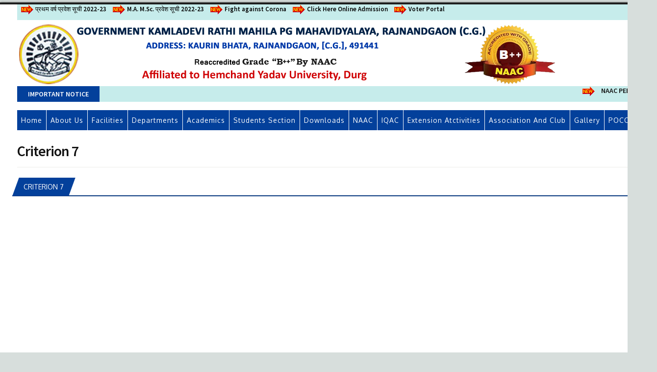

--- FILE ---
content_type: text/html; charset=utf-8
request_url: https://govtkdmcollegerjn.com/College.aspx?PageName=Criterion%207
body_size: 153101
content:

<!DOCTYPE html>

<html xmlns="http://www.w3.org/1999/xhtml">
<head><title>
	Criterion 7 - Govt. Kamla Devi Rathi PG Girls College, Rajnandgaon
</title><meta charset="utf-8" /><meta http-equiv="x-ua-compatible" content="ie=edge" />
    <!-- SEO Start -->
    <meta http-equiv="content-type" content="text/html;charset=UTF-8" /><meta name="keywords" content="Govt. Girls College Rajnandgaon | Govt. Kamla Devi Rathi PG Girls College, Rajnandgaon" /><meta name="description" content="Govt. Girls College Rajnandgaon | Govt. Kamla Devi Rathi PG Girls College, Rajnandgaon" /><meta name="author" content="Govt. Girls College Rajnandgaon | Govt. Kamla Devi Rathi PG Girls College, Rajnandgaon" /><meta name="robots" content="index follow" />
    <!-- SEO End -->

    <meta name="viewport" content="width=device-width, initial-scale=1" />
		<style type="text/css">
img.wp-smiley,
img.emoji {
	display: inline !important;
	border: none !important;
	box-shadow: none !important;
	height: 1em !important;
	width: 1em !important; 
	margin: 0 .07em !important;
	vertical-align: -0.1em !important;
	background: none !important;
	padding: 0 !important;
}
</style>
<link rel="stylesheet" href="https://fonts.googleapis.com/css?family=Oxygen%3Aregular&amp;ver=4.9.9" type="text/css" media="all" /><link rel="stylesheet" href="https://fonts.googleapis.com/css?family=Source+Sans+Pro%3A600&amp;ver=4.9.9" type="text/css" media="all" /><link rel="stylesheet" href="wp-includes/css/buttons.mind87f.css?ver=4.9.9" type="text/css" media="all" /><link rel="stylesheet" href="wp-includes/css/dashicons.mind87f.css?ver=4.9.9" type="text/css" media="all" /><link rel="stylesheet" href="wp-includes/js/mediaelement/mediaelementplayer-legacy.min45a0.css?ver=4.2.6-78496d1" type="text/css" media="all" /><link rel="stylesheet" href="wp-includes/js/mediaelement/wp-mediaelement.mind87f.css?ver=4.9.9" type="text/css" media="all" /><link rel="stylesheet" href="wp-includes/css/media-views.mind87f.css?ver=4.9.9" type="text/css" media="all" /><link rel="stylesheet" href="wp-includes/js/imgareaselect/imgareaselect3bf4.css?ver=0.9.8" type="text/css" media="all" /><link rel="stylesheet" href="wp-content/plugins/cs-framework/assets/css/swiperd87f.css?ver=4.9.9" type="text/css" media="all" /><link rel="stylesheet" href="wp-content/plugins/revslider/public/assets/css/settings9d07.css?ver=5.4.6.4" type="text/css" media="all" />
<style id='rs-plugin-settings-inline-css' type='text/css'>
.tp-caption a{color:#ff7302;text-shadow:none;-webkit-transition:all 0.2s ease-out;-moz-transition:all 0.2s ease-out;-o-transition:all 0.2s ease-out;-ms-transition:all 0.2s ease-out}.tp-caption a:hover{color:#ffa902}
</style>
<link rel="stylesheet" href="wp-content/themes/uoc/include/assets/icon/css/iconmoond87f.css?ver=4.9.9" type="text/css" media="all" /><link rel="stylesheet" href="wp-content/themes/uoc/assets/css/bootstrap.mind87f.css?ver=4.9.9" type="text/css" media="all" /><link rel="stylesheet" href="wp-content/themes/uoc/styled87f.css?ver=4.9.9" type="text/css" media="all" /><link rel="stylesheet" href="wp-content/themes/uoc/assets/css/owl.carouseld87f.css?ver=4.9.9" type="text/css" media="all" /><link rel="stylesheet" href="wp-content/themes/uoc/assets/css/widgetd87f.css?ver=4.9.9" type="text/css" media="all" /><link rel="stylesheet" href="wp-content/themes/uoc/assets/css/jquery.datetimepickerd87f.css?ver=4.9.9" type="text/css" media="all" /><link rel="stylesheet" href="wp-content/themes/uoc/assets/css/responsived87f.css?ver=4.9.9" type="text/css" media="all" /><link rel="stylesheet" href="wp-content/themes/uoc/assets/css/bootstrap-themed87f.css?ver=4.9.9" type="text/css" media="all" /><link rel="stylesheet" href="wp-content/themes/uoc/assets/css/prettyphotod87f.css?ver=4.9.9" type="text/css" media="all" /><link rel="stylesheet" href="wp-content/themes/uoc/assets/css/flexsliderd87f.css?ver=4.9.9" type="text/css" media="all" /><link rel="stylesheet" href="wp-content/themes/uoc/include/theme_stylesd87f.css?ver=4.9.9" type="text/css" media="all" />
<script type='text/javascript'>
    /* <![CDATA[ */
    var userSettings = { "url": "\/", "uid": "0", "time": "1574918365", "secure": "" };
    /* ]]> */
</script>
<script type='text/javascript' src='wp-includes/js/utils.mind87f.js?ver=4.9.9'></script>
<script type='text/javascript' src='wp-includes/js/jquery/jqueryb8ff.js?ver=1.12.4'></script>
<script type='text/javascript' src='wp-includes/js/jquery/jquery-migrate.min330a.js?ver=1.4.1'></script>
<script type='text/javascript' src='wp-includes/js/plupload/moxie.mine34c.js?ver=1.3.5'></script>
<script type='text/javascript' src='wp-includes/js/plupload/plupload.min6c17.js?ver=2.1.9'></script>

<script type='text/javascript'>
    var mejsL10n = { "language": "en", "strings": { "mejs.install-flash": "You are using a browser that does not have Flash player enabled or installed. Please turn on your Flash player plugin or download the latest version from https:\/\/get.adobe.com\/flashplayer\/", "mejs.fullscreen-off": "Turn off Fullscreen", "mejs.fullscreen-on": "Go Fullscreen", "mejs.download-video": "Download Video", "mejs.fullscreen": "Fullscreen", "mejs.time-jump-forward": ["Jump forward 1 second", "Jump forward %1 seconds"], "mejs.loop": "Toggle Loop", "mejs.play": "Play", "mejs.pause": "Pause", "mejs.close": "Close", "mejs.time-slider": "Time Slider", "mejs.time-help-text": "Use Left\/Right Arrow keys to advance one second, Up\/Down arrows to advance ten seconds.", "mejs.time-skip-back": ["Skip back 1 second", "Skip back %1 seconds"], "mejs.captions-subtitles": "Captions\/Subtitles", "mejs.captions-chapters": "Chapters", "mejs.none": "None", "mejs.mute-toggle": "Mute Toggle", "mejs.volume-help-text": "Use Up\/Down Arrow keys to increase or decrease volume.", "mejs.unmute": "Unmute", "mejs.mute": "Mute", "mejs.volume-slider": "Volume Slider", "mejs.video-player": "Video Player", "mejs.audio-player": "Audio Player", "mejs.ad-skip": "Skip ad", "mejs.ad-skip-info": ["Skip in 1 second", "Skip in %1 seconds"], "mejs.source-chooser": "Source Chooser", "mejs.stop": "Stop", "mejs.speed-rate": "Speed Rate", "mejs.live-broadcast": "Live Broadcast", "mejs.afrikaans": "Afrikaans", "mejs.albanian": "Albanian", "mejs.arabic": "Arabic", "mejs.belarusian": "Belarusian", "mejs.bulgarian": "Bulgarian", "mejs.catalan": "Catalan", "mejs.chinese": "Chinese", "mejs.chinese-simplified": "Chinese (Simplified)", "mejs.chinese-traditional": "Chinese (Traditional)", "mejs.croatian": "Croatian", "mejs.czech": "Czech", "mejs.danish": "Danish", "mejs.dutch": "Dutch", "mejs.english": "English", "mejs.estonian": "Estonian", "mejs.filipino": "Filipino", "mejs.finnish": "Finnish", "mejs.french": "French", "mejs.galician": "Galician", "mejs.german": "German", "mejs.greek": "Greek", "mejs.haitian-creole": "Haitian Creole", "mejs.hebrew": "Hebrew", "mejs.hindi": "Hindi", "mejs.hungarian": "Hungarian", "mejs.icelandic": "Icelandic", "mejs.indonesian": "Indonesian", "mejs.irish": "Irish", "mejs.italian": "Italian", "mejs.japanese": "Japanese", "mejs.korean": "Korean", "mejs.latvian": "Latvian", "mejs.lithuanian": "Lithuanian", "mejs.macedonian": "Macedonian", "mejs.malay": "Malay", "mejs.maltese": "Maltese", "mejs.norwegian": "Norwegian", "mejs.persian": "Persian", "mejs.polish": "Polish", "mejs.portuguese": "Portuguese", "mejs.romanian": "Romanian", "mejs.russian": "Russian", "mejs.serbian": "Serbian", "mejs.slovak": "Slovak", "mejs.slovenian": "Slovenian", "mejs.spanish": "Spanish", "mejs.swahili": "Swahili", "mejs.swedish": "Swedish", "mejs.tagalog": "Tagalog", "mejs.thai": "Thai", "mejs.turkish": "Turkish", "mejs.ukrainian": "Ukrainian", "mejs.vietnamese": "Vietnamese", "mejs.welsh": "Welsh", "mejs.yiddish": "Yiddish" } };
</script>
<script type='text/javascript' src='wp-includes/js/mediaelement/mediaelement-and-player.min45a0.js?ver=4.2.6-78496d1'></script>
<script type='text/javascript' src='wp-includes/js/mediaelement/mediaelement-migrate.mind87f.js?ver=4.9.9'></script>
<script type='text/javascript'>
    /* <![CDATA[ */
    var _wpmejsSettings = { "pluginPath": "\/wp-includes\/js\/mediaelement\/", "classPrefix": "mejs-", "stretching": "responsive" };
    /* ]]> */
</script>
<script type='text/javascript' src='wp-content/plugins/revslider/public/assets/js/jquery.themepunch.tools.min9d07.js?ver=5.4.6.4'></script>
<script type='text/javascript' src='wp-content/plugins/revslider/public/assets/js/jquery.themepunch.revolution.min9d07.js?ver=5.4.6.4'></script>
<script type='text/javascript' src='wp-content/themes/uoc/assets/scripts/bootstrap.mind87f.js?ver=4.9.9'></script>
<script type='text/javascript' src='wp-content/themes/uoc/assets/scripts/counterd87f.js?ver=4.9.9'></script>

<link rel="EditURI" type="application/rsd+xml" title="RSD" href="xmlrpc0db0.php?rsd" /><link rel="wlwmanifest" type="application/wlwmanifest+xml" href="wp-includes/wlwmanifest.xml" /><meta name="generator" content="asp" /><link rel="canonical" href="index.aspx" /><link rel="shortlink" href="index.aspx" />
</head>
<body class="home page-template-default page page-id-51" style="background:#d7dedc">
    <form name="aspnetForm" method="post" action="./College.aspx?PageName=Criterion+7" id="aspnetForm">
<div>
<input type="hidden" name="__VIEWSTATE" id="__VIEWSTATE" value="/wEPDwUKLTEzNTc2Nzk1NmRkMJgPnG5/LhM/bK0eptwPOyGnf1qi61B5zkz/uVdedbU=" />
</div>

<div>

	<input type="hidden" name="__VIEWSTATEGENERATOR" id="__VIEWSTATEGENERATOR" value="C818AE9B" />
</div>
        
        <div class="wrapper wrapper_boxed">
            
            <!-- Header 1 Start -->
        <header id="main-header">
         
        <div class="container">
            <div class="row">
                <!-- Latest News -->           
            <div  class="page-section "   style="margin-top: 0px;margin-bottom: 0px;border-top: 0px #e0e0e0 solid;border-bottom: 0px #e0e0e0 solid;" >
                                <!-- Container Start -->
                <div  class="container">
                    <div class="row">
                        <div class="section-fullwidth">
                            <div class="element-size-100"> 


  <div class="col-md-12">
        

      <div class="news-ticker">
        
        <div class="slides">
            
                                   <a  style='color:black; width:78%; margin:5px;font-size:13px' href='/College.aspx?PageName=प्रथम वर्ष प्रवेश सूची 2022-23' ><img src='images/gif_new19.gif' />प्रथम वर्ष प्रवेश सूची 2022-23</a><a  style='color:black; width:78%; margin:5px;font-size:13px' href='/College.aspx?PageName=M.A. M.Sc. प्रवेश सूची 2022-23' ><img src='images/gif_new19.gif' />M.A. M.Sc. प्रवेश सूची 2022-23</a><a  style='color:black; width:78%; margin:5px;font-size:13px' href='https://www.durguniversity.ac.in/show/corona' style='color:black;font-weight:700;' ><img src='images/gif_new19.gif' />Fight against Corona</a><a  style='color:black; width:78%; margin:5px;font-size:13px' href='http://online.govtkdmcollegerjn.com/' style='color:black;font-weight:700;' ><img src='images/gif_new19.gif' />Click Here Online Admission</a><a  style='color:black; width:78%; margin:5px;font-size:13px' href='https://voterportal.eci.gov.in/' style='color:black;font-weight:700;' ><img src='images/gif_new19.gif' />Voter Portal</a>
                                
                                   
                            
                 </div>
                </div>
            </div>
</div>

                        </div>                    </div>
                </div>
            </div>
            <!-- Latest News -->
            </div>
            <div class="row">

                <div class="col-md-12">
                    <a href="/index.aspx">
                        <img src="/images/logo.png" class="img-responsive" alt="Govt. Kamla Devi Rathi PG Girls College, Rajnandgaon" /></a>
                </div>
                

<div class="row">
                <!-- Latest News -->           
            <div  class="page-section "   style="margin-top: 0px;margin-bottom: 0px;border-top: 0px #e0e0e0 solid;border-bottom: 0px #e0e0e0 solid;" >
                                <!-- Container Start -->
                <div  class="container">
                    <div class="row">
                        <div class="section-fullwidth">
                            <div class="element-size-100"> 


  <div class="col-md-12">
        

      <div class="news-ticker">
        <span class="ticker-title"> <a href="Important_Notice_Archive.aspx" style="color:#FFFFFF;">
                                               Important Notice</a></span>
        <div class="slides">
            
                   <marquee direction="left" scrollamount="3" onmouseover="this.stop();" onmouseout="this.start();">
                                          
                    
                                    <img src="images/gif_new19.gif" />  &nbsp;<a href='newsData/Both_348.pdf' target="_blank">  NAAC PEER TEAM  VISIT on 13TH &amp; 14TH OCTOBER 2022 <span style="color:#f00;">13-OCT-2022</span></a>
                                                     
                        &nbsp; &nbsp; &nbsp;
               
                                               
                                    <img src="images/gif_new19.gif" />  &nbsp;<a href='newsData/Both_347.jpg' target="_blank">  HEARTILY WELCOME TO NAAC PEER TEAM  <span style="color:#f00;">11-OCT-2022</span></a>
                                                     
                        &nbsp; &nbsp; &nbsp;
               
                                               
                                    <img src="images/gif_new19.gif" />  &nbsp;<a href='newsData/Both_346.pdf' target="_blank">  Online Enrollment Form For Session 2022-23 <span style="color:#f00;">6-OCT-2022</span></a>
                                                     
                        &nbsp; &nbsp; &nbsp;
               
                                               
                                    <img src="images/gif_new19.gif" />  &nbsp;<a href='newsData/Both_345.pdf' target="_blank">  STATE LEVEL MOCK TEAM VISIT SCHEDULE  <span style="color:#f00;">30-SEP-2022</span></a>
                                                     
                        &nbsp; &nbsp; &nbsp;
               
                                               
                                    <img src="images/gif_new19.gif" />  &nbsp;<a href='newsData/Important Notice_306.pdf' target="_blank">  Admission Form for Session 2022-23 (for Regular Students) <span style="color:#f00;">16-JUNE-2022</span></a>
                                                     
                        &nbsp; &nbsp; &nbsp;
               
                                               
                               <img src="images/gif_new19.gif" />&nbsp; <a href='#'>Question Papers of Annual Exam 2022 (SEE STUDENT SECTION)  <span style="color:#f00;">16-APR-2022</span>     </a>                                        
                                                 
                        &nbsp; &nbsp; &nbsp;
               
                                               
                                    <img src="images/gif_new19.gif" />  &nbsp;<a href='newsData/Both_301.pdf' target="_blank">  Time Table for Model Examination Session 2021-22 <span style="color:#f00;">16-MAR-2022</span></a>
                                                     
                        &nbsp; &nbsp; &nbsp;
               
                                               
                                    <img src="images/gif_new19.gif" />  &nbsp;<a href='newsData/Important Notice_298.pdf' target="_blank">  Time Table :- Semester Exam (Session 2021-22) Online/Blended Mode  <span style="color:#f00;">25-JAN-2022</span></a>
                                                     
                        &nbsp; &nbsp; &nbsp;
               
                                               
                                    <img src="images/gif_new19.gif" />&nbsp;<a href='http://https://us02web.zoom.us/j/88193109788?pwd=YyticllXWDhwcTNPUjRBUzAvVXRZZz09' target="_blank">  Greeting to All,                      It gives us immense pleasure that Department of Geography and Department of English, Govt. Kamla Devi Rathi P.G. Mahila Mahavidalaya, Rajnandgaon in association with Internal Quality Assurance Cell (IQAC) is organizing a National Webinar on Challenging Relationship Between Contemporary Academia and Intellectual Property Rights (IPR) For Faculty, Research Scholars, UG And PG Students of all streams We solicit your virtual presence for the same. Date- 20th December, 2021,  Time - 03:00 PM IST Join Zoom Meeting Meeting ID: 881 9310 9788 Passcode: 1234 &nbsp;<span style="color:#f00;">20-DEC-2021</span> </a>  
                                
                                                     
                        &nbsp; &nbsp; &nbsp;
               
                                               
                                    <img src="images/gif_new19.gif" />  &nbsp;<a href='newsData/Both_295.pdf' target="_blank">  Challenging Relationship Between Contemporary Academia and  Intellectual Property Rights (IPR) <span style="color:#f00;">20-DEC-2021</span></a>
                                                     
                        &nbsp; &nbsp; &nbsp;
               
                                               
                                    <img src="images/gif_new19.gif" />  &nbsp;<a href='newsData/Both_285.pdf' target="_blank">  Value Added Certificate Course on From Campus to Corporate: Communication Skills and Personality Development. (8th November, 2021 to 26th November, 2021 | Time - 3:00 PM to 5:00 PM (Every Day)) <span style="color:#f00;">24-NOV-2021</span></a>
                                                     
                        &nbsp; &nbsp; &nbsp;
               
                                               
                                    <img src="images/gif_new19.gif" />  &nbsp;<a href='newsData/Both_284.pdf' target="_blank">  Value Added Certificate Course on From Campus to Corporate: Communication Skills and Personality Development. (8th November, 2021 to 26th November, 2021 | Time - 3:00 PM to 5:00 PM (Every Day)) <span style="color:#f00;">24-NOV-2021</span></a>
                                                     
                        &nbsp; &nbsp; &nbsp;
               
                                               
                                    <img src="images/gif_new19.gif" />  &nbsp;<a href='newsData/Important Notice_277.pdf' target="_blank">  Time Table For Offline Classes Session 2021-22 <span style="color:#f00;">11-NOV-2021</span></a>
                                                     
                        &nbsp; &nbsp; &nbsp;
               
                                               
                                    <img src="images/gif_new19.gif" />  &nbsp;<a href='newsData/Both_275.pdf' target="_blank">  Instrution of iSPELL is inviting you virtually to join the workshop on ‘How to Use Canva’ at the Zoom platform on 7th November 2021, 8.00 pm.  Topic: A Workshop on &#39;How to Use Canva&#39; Time: Nov 7, 2021 08:00 PM Mumbai, Kolkata, New Delhi Join Zoom Meeting <span style="color:#f00;">8-NOV-2021</span></a>
                                                     
                        &nbsp; &nbsp; &nbsp;
               
                                               
                                    <img src="images/gif_new19.gif" />&nbsp;<a href='http://https://us02web.zoom.us/j/87937753153?pwd=eldkRUlQTzc0aVpjUVBqNitWOWhiZz09' target="_blank">  iSPELL is inviting you virtually to join the workshop on ‘How to Use Canva’ at the Zoom platform on 7th November 2021, 8.00 pm.  Topic: A Workshop on &#39;How to Use Canva&#39; Time: Nov 7, 2021 08:00 PM Mumbai, Kolkata, New Delhi Join Zoom Meeting &nbsp;<span style="color:#f00;">8-NOV-2021</span> </a>  
                                
                                                     
                        &nbsp; &nbsp; &nbsp;
               
                                               
                                    <img src="images/gif_new19.gif" />  &nbsp;<a href='newsData/Important Notice_267.jpg' target="_blank">  एम.एससी. प्राणीशास्त्र एवं वनस्पतिशास्त्र - प्रथम सेमेस्टर में प्रवेश हेतु परामर्श (काउंसलिंग ) सूचना <span style="color:#f00;">24-SEP-2021</span></a>
                                                     
                        &nbsp; &nbsp; &nbsp;
               
                                               
                                    <img src="images/gif_new19.gif" />  &nbsp;<a href='newsData/227.jpg' target="_blank">  सूचना स्नातक स्तर पर प्रथम वर्ष में प्रवेश हेतु सूचना <span style="color:#f00;">8-MAY-2021</span></a>
                                                     
                        &nbsp; &nbsp; &nbsp;
               
                                               
                                    <img src="images/gif_new19.gif" />  &nbsp;<a href='newsData/226.pptx' target="_blank">  Department Of Home Science In Association With IQAC“NUTRITION  &amp;  HUMAN  WELL- BEING” <span style="color:#f00;">8-MAR-2021</span></a>
                                                     
                        &nbsp; &nbsp; &nbsp;
               
                                               
                                    <img src="images/gif_new19.gif" />  &nbsp;<a href='newsData/225.jpg' target="_blank">  आवश्यक सूचना पौध रोपण कार्यक्रम का आयोजन <span style="color:#f00;">8-MAR-2021</span></a>
                                                     
                        &nbsp; &nbsp; &nbsp;
               
                                               
                                    <img src="images/gif_new19.gif" />  &nbsp;<a href='newsData/224.jpg' target="_blank">  आवश्यक सूचना प्रवेश हेतु आवश्यक सूचना 2021-22 <span style="color:#f00;">8-MAR-2021</span></a>
                                                     
                        &nbsp; &nbsp; &nbsp;
               
                                               
                                    <img src="images/gif_new19.gif" />  &nbsp;<a href='newsData/223.pdf' target="_blank">  Online Admission Form For Session 2021-22 <span style="color:#f00;">30-JULY-2021</span></a>
                                                     
                        &nbsp; &nbsp; &nbsp;
               
                                               
                                    <img src="images/gif_new19.gif" />  &nbsp;<a href='newsData/222.jpg' target="_blank">  सूचना  द्वितीय, चतुर्थ, षष्टम सेमेस्टर परीक्षा मई-जून 2021 हेतु परीक्षा आवेदन पत्र ऑनलाइन <span style="color:#f00;">30-JULY-2021</span></a>
                                                     
                        &nbsp; &nbsp; &nbsp;
               
                                               
                                    <img src="images/gif_new19.gif" />  &nbsp;<a href='newsData/221.pdf' target="_blank">  INTERNATIONAL WEB CONFERENCE  EMERGING FIELDS IN CHEMISTRY: ADVANCES AND APPLICATIONS <span style="color:#f00;">30-JULY-2021</span></a>
                                                     
                        &nbsp; &nbsp; &nbsp;
               
                                               
                                    <img src="images/gif_new19.gif" />  &nbsp;<a href='newsData/220.pdf' target="_blank">  DEPARTMENT OF COMMERCE IN ASSOCIATION WITH IQAC  Vandematram Dharti ki Sewa <span style="color:#f00;">26-JULY-2021</span></a>
                                                     
                        &nbsp; &nbsp; &nbsp;
               
                                               
                                    <img src="images/gif_new19.gif" />  &nbsp;<a href='newsData/219.pdf' target="_blank">  IQAC &amp; Department of Economics CAPACITY BUILDING PROGRAM FOR OFFICE STAFF <span style="color:#f00;">23-JULY-2021</span></a>
                                                     
                        &nbsp; &nbsp; &nbsp;
               
                                               
                                    <img src="images/gif_new19.gif" />  &nbsp;<a href='newsData/218.pdf' target="_blank">  ONE WEEK NATIONAL FACULTY DEVELOPMENT PROGRAM DEPARTMENT OF COMMERCE IN ASSOCIATION WITH IQAC <span style="color:#f00;">15-JULY-2021</span></a>
                                                     
                        &nbsp; &nbsp; &nbsp;
               
                                               
                                    <img src="images/gif_new19.gif" />  &nbsp;<a href='newsData/217.jpg' target="_blank">  Meeting for Alumani Annual Meeting of Alumani Welfare Association Rajnandgaon <span style="color:#f00;">14-JULY-2021</span></a>
                                                     
                        &nbsp; &nbsp; &nbsp;
               
                                               
                                    <img src="images/gif_new19.gif" />  &nbsp;<a href='newsData/216.pdf' target="_blank">  National Workshop (Botnay Depatment) 5 Days National Workshop on Instrumentation <span style="color:#f00;">7-AUG-2021</span></a>
                                                     
                        &nbsp; &nbsp; &nbsp;
               
                                               
                                    <img src="images/gif_new19.gif" />  &nbsp;<a href='newsData/215.pdf' target="_blank">  TEST SERIES (ECONOMICS) UGC/CBSE NET MODEL TEST SERIES (ECONOMICS) PAPER- MICRO ECO. <span style="color:#f00;">6-DEC-2021</span></a>
                                                     
                        &nbsp; &nbsp; &nbsp;
               
                                               
                                    <img src="images/gif_new19.gif" />  &nbsp;<a href='newsData/214.jpeg' target="_blank">  सूचना पुस्तकें जमा करने हेतु सूचना <span style="color:#f00;">6-NOV-2021</span></a>
                                                     
                        &nbsp; &nbsp; &nbsp;
               
                                               
                                    <img src="images/gif_new19.gif" />  &nbsp;<a href='newsData/213.jpg' target="_blank">  आवश्यक सूचना वार्षिक परीक्षा 2021 की उत्तरपुस्तिका जमा करने हेतु सूचना <span style="color:#f00;">6-NOV-2021</span></a>
                                                     
                        &nbsp; &nbsp; &nbsp;
               
                                               
                                    <img src="images/gif_new19.gif" />  &nbsp;<a href='newsData/212.pdf' target="_blank">  NATIONAL WEBINAR TOPIC -  YOUNG INVESTOR&#39;S AWARENESS WEBINAR BY BOMBAY STOCK EXCHANGE, REGISTRATION LINK 👇
https://docs.google.com/forms/d/1gpa2NTCfLiQyBaKpASgPcvgdl2sL8bSCmw9adKYi_40/edit <span style="color:#f00;">6-NOV-2021</span></a>
                                                     
                        &nbsp; &nbsp; &nbsp;
               
                                               
                                    <img src="images/gif_new19.gif" />  &nbsp;<a href='newsData/211.jpg' target="_blank">  संशोधित सूचना  उत्तरपुस्तिका जमा करने हेतु संशोधित सूचना <span style="color:#f00;">6-SEP-2021</span></a>
                                                     
                        &nbsp; &nbsp; &nbsp;
               
                                               
                                    <img src="images/gif_new19.gif" />  &nbsp;<a href='newsData/210.pdf' target="_blank">  One Day National Awareness Programme The COVID 19 Impact :  Well Being or Women and Family in the New Normal. Click here for more information <span style="color:#f00;">6-SEP-2021</span></a>
                                                     
                        &nbsp; &nbsp; &nbsp;
               
                                               
                                    <img src="images/gif_new19.gif" />  &nbsp;<a href='newsData/209.pdf' target="_blank">  सूचना  उत्तरपुस्तिका जमा करने हेतु सूचना <span style="color:#f00;">6-APR-2021</span></a>
                                                     
                        &nbsp; &nbsp; &nbsp;
               
                                               
                                    <img src="images/gif_new19.gif" />  &nbsp;<a href='newsData/208.jpg' target="_blank">  सूचना Online वार्षिक परीक्षा 2021 नियमित/अमहा./भूतपूर्व/पूरक उत्तर पुस्तिका जमा <span style="color:#f00;">6-FEB-2021</span></a>
                                                     
                        &nbsp; &nbsp; &nbsp;
               
                                               
                                    <img src="images/gif_new19.gif" />  &nbsp;<a href='newsData/207.jpg' target="_blank">   प्रायोगिक सूचना बी.एस.सी. भाग दो प्रायोगिक सूचना <span style="color:#f00;">27-MAY-2021</span></a>
                                                     
                        &nbsp; &nbsp; &nbsp;
               
                                               
                                    <img src="images/gif_new19.gif" />  &nbsp;<a href='newsData/206.jpg' target="_blank">  प्रायोगिक सूचना मनोविज्ञान प्रायोगिक सूचना <span style="color:#f00;">27-MAY-2021</span></a>
                                                     
                        &nbsp; &nbsp; &nbsp;
               
                                               
                                    <img src="images/gif_new19.gif" />  &nbsp;<a href='newsData/205.pdf' target="_blank">  Time Table :- Online Annual Exam-2021 (Notice-03) <span style="color:#f00;">25-MAY-2021</span></a>
                                                     
                        &nbsp; &nbsp; &nbsp;
               
                                               
                                    <img src="images/gif_new19.gif" />  &nbsp;<a href='newsData/204.jpg' target="_blank">  संशोधित प्रायोगिक सूचना B.Sc- Part I,II,III <span style="color:#f00;">24-MAY-2021</span></a>
                                                     
                        &nbsp; &nbsp; &nbsp;
               
                                               
                                    <img src="images/gif_new19.gif" />  &nbsp;<a href='newsData/203.jpg' target="_blank">  Practical Exam Notice <span style="color:#f00;">22-MAY-2021</span></a>
                                                     
                        &nbsp; &nbsp; &nbsp;
               
                                               
                                    <img src="images/gif_new19.gif" />  &nbsp;<a href='newsData/202.pdf' target="_blank">  Practical Exam Notice B.HSc- Part I,II,III <span style="color:#f00;">22-MAY-2021</span></a>
                                                     
                        &nbsp; &nbsp; &nbsp;
               
                                               
                                    <img src="images/gif_new19.gif" />  &nbsp;<a href='newsData/201.jpeg' target="_blank">  Practical Exam Geography B.A. - I Practical Exam 2021 <span style="color:#f00;">21-MAY-2021</span></a>
                                                     
                        &nbsp; &nbsp; &nbsp;
               
                                               
                                    <img src="images/gif_new19.gif" />  &nbsp;<a href='newsData/200.jpeg' target="_blank">  Practical Exam Geography B.A. - III Practical Exam 2021 <span style="color:#f00;">21-MAY-2021</span></a>
                                                     
                        &nbsp; &nbsp; &nbsp;
               
                                               
                                    <img src="images/gif_new19.gif" />  &nbsp;<a href='newsData/199.pdf' target="_blank">  Time Table  Online Annual Exam-2021 (Notice-02) <span style="color:#f00;">19-MAY-2021</span></a>
                                                     
                        &nbsp; &nbsp; &nbsp;
               
                                               
                                    <img src="images/gif_new19.gif" />  &nbsp;<a href='newsData/198.pdf' target="_blank">  Cover Page of Answer copy Online Annual/Semester Exam 2021 <span style="color:#f00;">13-MAY-2021</span></a>
                                                     
                        &nbsp; &nbsp; &nbsp;
               
                                               
                                    <img src="images/gif_new19.gif" />  &nbsp;<a href='newsData/197.pdf' target="_blank">  Time Table :- Online Annual Exam-2021 <span style="color:#f00;">13-MAY-2021</span></a>
                                                     
                        &nbsp; &nbsp; &nbsp;
               
                                               
                                    <img src="images/gif_new19.gif" />  &nbsp;<a href='newsData/196.pdf' target="_blank">  समय सारणी ऑनलाइन सेमेस्टर परीक्षा सत्र 2020-21 ऑनलाइन सेमेस्टर परीक्षा सत्र 2020-21 हेतु समय सारणी एवं आवश्यक दिशा निर्देश <span style="color:#f00;">29-APR-2021</span></a>
                                                     
                        &nbsp; &nbsp; &nbsp;
               
                                               
                                    <img src="images/gif_new19.gif" />  &nbsp;<a href='newsData/195.pdf' target="_blank">  सूचना वार्षिक परीक्षा (सत्र 2020-21) हेतु परीक्षा आवेदन करने की तिथि में पुनः वृद्धि <span style="color:#f00;">29-APR-2021</span></a>
                                                     
                        &nbsp; &nbsp; &nbsp;
               
                                               
                                    <img src="images/gif_new19.gif" />&nbsp;<a href='http://meet.google.com/fby-hrpm-iqp' target="_blank">  Please join  the link given below  on the given date &amp; time on the Google Meet  platform  Date : 29 April  2021 Time:12:30 PM  &nbsp;<span style="color:#f00;">28-APR-2021</span> </a>  
                                
                                                     
                        &nbsp; &nbsp; &nbsp;
               
                                               
                                    <img src="images/gif_new19.gif" />  &nbsp;<a href='newsData/193.pdf' target="_blank">  अधिसूचना :- सेमेस्टर परीक्षा 2021 के आयोजन के संबंध में <span style="color:#f00;">27-MAR-2021</span></a>
                                                     
                        &nbsp; &nbsp; &nbsp;
               
                                               
                                    <img src="images/gif_new19.gif" />  &nbsp;<a href='newsData/192.pdf' target="_blank">  राष्ट्रीय कार्यशाला - समितियों का गठन <span style="color:#f00;">16-MAR-2021</span></a>
                                                     
                        &nbsp; &nbsp; &nbsp;
               
                                               
                                    <img src="images/gif_new19.gif" />  &nbsp;<a href='newsData/191.pdf' target="_blank">  National Workshop <span style="color:#f00;">15-MAR-2021</span></a>
                                                     
                        &nbsp; &nbsp; &nbsp;
               
                                               
                                    <img src="images/gif_new19.gif" />  &nbsp;<a href='newsData/190.jpg' target="_blank">   बैठक का आयोजन दिनांक 15.03.2021 को महिला प्रकोष्ठ एवं समाजशास्त्र विभाग के तत्वाधान में बैठक का आयोजन <span style="color:#f00;">15-MAR-2021</span></a>
                                                     
                        &nbsp; &nbsp; &nbsp;
               
                                               
                                    <img src="images/gif_new19.gif" />  &nbsp;<a href='newsData/189.pdf' target="_blank">  Notice Expert Lecture on the topic ‘English As A Distillation Of Many Language’ <span style="color:#f00;">3-SEP-2021</span></a>
                                                     
                        &nbsp; &nbsp; &nbsp;
               
                                               
                                    <img src="images/gif_new19.gif" />  &nbsp;<a href='newsData/188.jpg' target="_blank">  Notice for Alumani  Program for Alumani Date 06-03-2021, Time - 06-03-2021 <span style="color:#f00;">3-MAY-2021</span></a>
                                                     
                        &nbsp; &nbsp; &nbsp;
               
                                               
                                    <img src="images/gif_new19.gif" />  &nbsp;<a href='newsData/187.jpeg' target="_blank">  Organizing  Alumni  Meet  and  &#39;Samman Samaroh&#39;  to  celebrate  women&#39;s day Dear  students, Greetings,  It  gives me immense pleasure to inform that  Alumni  Association  of  Government Kamla Devi Rathi PG Mahila Mahavidala Rajnandgaon  is  organizing  Alumni  Meet  and  &#39;Samman Samaroh&#39;  to  celebrate  women&#39;s day  .All  Alumni s are requested  to  join  the  event. 
Time  -  3.30 pm 
Date- 6th  March  2021 
Place _ Kamla Devi Rathi PG Mahila Mahavidala Rajnandgaon <span style="color:#f00;">3-MAY-2021</span></a>
                                                     
                        &nbsp; &nbsp; &nbsp;
               
                                               
                                    <img src="images/gif_new19.gif" />  &nbsp;<a href='newsData/186.jpg' target="_blank">  विज्ञापन अतिथि व्याख्याता अध्यापन हेतु विज्ञापन <span style="color:#f00;">3-APR-2021</span></a>
                                                     
                        &nbsp; &nbsp; &nbsp;
               
                                               
                                    <img src="images/gif_new19.gif" />  &nbsp;<a href='newsData/185.pdf' target="_blank">  QUIZ Competition Let&#39;s Learn English QUIZ Competition <span style="color:#f00;">3-MAR-2021</span></a>
                                                     
                        &nbsp; &nbsp; &nbsp;
               
                                               
                                    <img src="images/gif_new19.gif" />  &nbsp;<a href='newsData/184.jpg' target="_blank">  विज्ञापन अतिथि व्याख्याता अध्यापन हेतु विज्ञापन <span style="color:#f00;">26-FEB-2021</span></a>
                                                     
                        &nbsp; &nbsp; &nbsp;
               
                                               
                                    <img src="images/gif_new19.gif" />  &nbsp;<a href='newsData/183.pdf' target="_blank">  REVISED TIME TABLE REVISED  TIME TABLE FOR ONLINE  OFFLINE CLASSES <span style="color:#f00;">26-FEB-2021</span></a>
                                                     
                        &nbsp; &nbsp; &nbsp;
               
                                               
                                    <img src="images/gif_new19.gif" />  &nbsp;<a href='newsData/182.jpg' target="_blank">  सूचना छात्राओं हेतु आवश्यक सूचना <span style="color:#f00;">17-FEB-2021</span></a>
                                                     
                        &nbsp; &nbsp; &nbsp;
               
                                               
                                    <img src="images/gif_new19.gif" />  &nbsp;<a href='newsData/181.pdf' target="_blank">  ऑनलाइन नामांकन ऑनलाइन नामांकन आवेदन फॉर्म भरने की तिथि में पुनः वृद्धि के संबंध में <span style="color:#f00;">17-FEB-2021</span></a>
                                                     
                        &nbsp; &nbsp; &nbsp;
               
                                               
                                    <img src="images/gif_new19.gif" />  &nbsp;<a href='newsData/180.pdf' target="_blank">  Online Semester Exam Form (1st &amp; 3rd Semester) March-April 2021 <span style="color:#f00;">15-FEB-2021</span></a>
                                                     
                        &nbsp; &nbsp; &nbsp;
               
                                               
                                    <img src="images/gif_new19.gif" />  &nbsp;<a href='newsData/179.pdf' target="_blank">  आवश्यक सूचना बी.एस-सी गणित प्रथम, द्वितीय एवं तृतीय वर्ष <span style="color:#f00;">2-APR-2021</span></a>
                                                     
                        &nbsp; &nbsp; &nbsp;
               
                                               
                                    <img src="images/gif_new19.gif" />  &nbsp;<a href='newsData/178.jpg' target="_blank">  छात्राओं हेतु आवश्यक सूचना Online कक्षाओं में उपस्थित हेतु <span style="color:#f00;">30-JAN-2021</span></a>
                                                     
                        &nbsp; &nbsp; &nbsp;
               
                                               
                                    <img src="images/gif_new19.gif" />  &nbsp;<a href='newsData/177.jpg' target="_blank">   सूचना महिला उत्पीड़न निवारण एवं रोकथाम की बैठक <span style="color:#f00;">30-JAN-2021</span></a>
                                                     
                        &nbsp; &nbsp; &nbsp;
               
                                               
                                    <img src="images/gif_new19.gif" />  &nbsp;<a href='newsData/176.jpg' target="_blank">   सूचना बी.एस.सी. प्रथम/द्वितीय एवं तृतीय के लिए संभाग स्तरीय Online कक्षा सूचना <span style="color:#f00;">28-JAN-2021</span></a>
                                                     
                        &nbsp; &nbsp; &nbsp;
               
                                               
                                    <img src="images/gif_new19.gif" />  &nbsp;<a href='newsData/175.jpg' target="_blank">   सूचना Online छात्रवृत्ति सूचना <span style="color:#f00;">28-JAN-2021</span></a>
                                                     
                        &nbsp; &nbsp; &nbsp;
               
                                               
                                    <img src="images/gif_new19.gif" />  &nbsp;<a href='newsData/174.pdf' target="_blank">  Time Table Online Half Yearly Examination Session 2020-21 <span style="color:#f00;">19-JAN-2021</span></a>
                                                     
                        &nbsp; &nbsp; &nbsp;
               
                                               
                                    <img src="images/gif_new19.gif" />  &nbsp;<a href='newsData/173.pdf' target="_blank">  Quarterly Examination Session 2020-21 B.A./B.Com/B.SC./B.Sc.(Home Science) <span style="color:#f00;">1-APR-2021</span></a>
                                                     
                        &nbsp; &nbsp; &nbsp;
               
                                               
                                    <img src="images/gif_new19.gif" />  &nbsp;<a href='newsData/172.pdf' target="_blank">  प्रवेश हेतु काउंसलिंग एम.एस.सी. प्रथम सेमेस्टर प्रवेश हेतु काउंसलिंग का आयोजन <span style="color:#f00;">28-DEC-2020</span></a>
                                                     
                        &nbsp; &nbsp; &nbsp;
               
                                               
                                    <img src="images/gif_new19.gif" />  &nbsp;<a href='newsData/171.pdf' target="_blank">  नामांकन नामांकन हेतु आवेदन करने की तिथि में वृद्धि <span style="color:#f00;">23-DEC-2020</span></a>
                                                     
                        &nbsp; &nbsp; &nbsp;
               
                                               
                                    <img src="images/gif_new19.gif" />  &nbsp;<a href='newsData/170.pdf' target="_blank">  सूचना एम.ए., एम्.एससी., एम्.कॉम., पीजीडीसीए, एवं एलएलबी प्रथम सेमेस्टर (नियमित) की प्रवेश तिथि में वृद्धि <span style="color:#f00;">12-JULY-2020</span></a>
                                                     
                        &nbsp; &nbsp; &nbsp;
               
                                               
                                    <img src="images/gif_new19.gif" />  &nbsp;<a href='newsData/169.pdf' target="_blank">  सूचना आतंरिक परीक्षा (स्नातक ) में अनुत्तीर्ण /अनुपस्थित/असंतुष्ट परीक्षार्थियों हेतु प्रश्नपत्र के संबंध में <span style="color:#f00;">12-JULY-2020</span></a>
                                                     
                        &nbsp; &nbsp; &nbsp;
               
                                               
                                    <img src="images/gif_new19.gif" />  &nbsp;<a href='newsData/168.pdf' target="_blank">   छात्रवृत्ति सूचना Online छात्रवृत्ति जमा करने की तिथि में वृद्धि <span style="color:#f00;">12-MAY-2020</span></a>
                                                     
                        &nbsp; &nbsp; &nbsp;
               
                                               
                                    <img src="images/gif_new19.gif" />  &nbsp;<a href='newsData/167.pdf' target="_blank">  विशेष परीक्षा (प्रायोगिक) 2020 की समय सारणी  विश्वविद्यालयीन विशेष परीक्षा (प्रायोगिक) 2020 की समय सारणी <span style="color:#f00;">12-JAN-2020</span></a>
                                                     
                        &nbsp; &nbsp; &nbsp;
               
                                               
                                    <img src="images/gif_new19.gif" />  &nbsp;<a href='newsData/166.pdf' target="_blank">  समय सारिणी वार्षिक (विशेष) परीक्षा दिसम्बर 2020 की समय सारिणी एवं दिशा निर्देश जारी करने विषयक <span style="color:#f00;">12-JAN-2020</span></a>
                                                     
                        &nbsp; &nbsp; &nbsp;
               
                                               
                                    <img src="images/gif_new19.gif" />  &nbsp;<a href='newsData/165.pdf' target="_blank">   प्रवेश पत्र  सेमेस्टर कक्षाओं हेतु आयोजित ‘‘विशेष परीक्षा‘‘ नवम्बर 2020 प्रवेश पत्र <span style="color:#f00;">27-NOV-2020</span></a>
                                                     
                        &nbsp; &nbsp; &nbsp;
               
                                               
                                    <img src="images/gif_new19.gif" />  &nbsp;<a href='newsData/164.jpg' target="_blank">  सूचना एम.एस.सी. प्रथम सेमेस्टर प्राणीशास्त्र, वनस्पतिशास्त्र, रसायनशास्त्र में प्रवेश हेतु <span style="color:#f00;">25-NOV-2020</span></a>
                                                     
                        &nbsp; &nbsp; &nbsp;
               
                                               
                                    <img src="images/gif_new19.gif" />  &nbsp;<a href='newsData/163.jpg' target="_blank">  सूचना एम.ए. प्रथम सेमेस्टर अर्थशास्त्र, राजनीतिशास्त्र, समाजशास्त्र, भूगोल, मनोविज्ञान में प्रवेश हेतु <span style="color:#f00;">25-NOV-2020</span></a>
                                                     
                        &nbsp; &nbsp; &nbsp;
               
                                               
                                    <img src="images/gif_new19.gif" />  &nbsp;<a href='newsData/162.jpg' target="_blank">  सूचना Online नामांकन फार्म 2020-21 <span style="color:#f00;">23-NOV-2020</span></a>
                                                     
                        &nbsp; &nbsp; &nbsp;
               
                                               
                                    <img src="images/gif_new19.gif" />  &nbsp;<a href='newsData/161.pdf' target="_blank">  ऑनलाइन नामांकन आवेदन (सत्र 2020-21) स्नातक प्रथम वर्ष के नियमित छात्रों हेतु ऑनलाइन नामांकन आवेदन (सत्र 2020-21) करने विषयक <span style="color:#f00;">18-NOV-2020</span></a>
                                                     
                        &nbsp; &nbsp; &nbsp;
               
                                               
                                    <img src="images/gif_new19.gif" />  &nbsp;<a href='newsData/160.pdf' target="_blank">  Online M.Sc. - I st Semester  नियमित में प्रवेश हेतु Online आवेदन <span style="color:#f00;">18-NOV-2020</span></a>
                                                     
                        &nbsp; &nbsp; &nbsp;
               
                                               
                                    <img src="images/gif_new19.gif" />  &nbsp;<a href='newsData/159.pdf' target="_blank">  वाणिज्य विभाग डिजिटल फायनेसियल एजुुकेशन एवरनेश हेतु वेबीनार का आयोजन <span style="color:#f00;">11-NOV-2020</span></a>
                                                     
                        &nbsp; &nbsp; &nbsp;
               
                                               
                                    <img src="images/gif_new19.gif" />  &nbsp;<a href='newsData/158.jpeg' target="_blank">  WEBINAR Date 09/11/2020 DIGITAL FINANCIAL EDUCATION AWARENESS WEBINAR BY BOMBAY STOCK EXCHANGE (BSE) <span style="color:#f00;">11-JUNE-2020</span></a>
                                                     
                        &nbsp; &nbsp; &nbsp;
               
                                               
                                    <img src="images/gif_new19.gif" />  &nbsp;<a href='newsData/157.jpg' target="_blank">  छात्रवृत्ति सूचना बी.पी.एल. छात्रवृत्ति <span style="color:#f00;">11-JUNE-2020</span></a>
                                                     
                        &nbsp; &nbsp; &nbsp;
               
                                               
                                    <img src="images/gif_new19.gif" />  &nbsp;<a href='newsData/156.jpg' target="_blank">  छात्रवृत्ति सूचना केन्द्रीय दिव्यांगजन छात्रवृत्ति सूचना <span style="color:#f00;">11-JUNE-2020</span></a>
                                                     
                        &nbsp; &nbsp; &nbsp;
               
                                               
                                    <img src="images/gif_new19.gif" />  &nbsp;<a href='newsData/155.jpg' target="_blank">  छात्रवृत्ति सूचना अल्पसंख्यक छात्रवृत्ति <span style="color:#f00;">11-JUNE-2020</span></a>
                                                     
                        &nbsp; &nbsp; &nbsp;
               
                                               
                                    <img src="images/gif_new19.gif" />  &nbsp;<a href='newsData/154.jpg' target="_blank">  छात्रवृत्ति सूचना केन्द्रीय छात्रवृत्ति सूचना <span style="color:#f00;">11-JUNE-2020</span></a>
                                                     
                        &nbsp; &nbsp; &nbsp;
               
                                               
                                    <img src="images/gif_new19.gif" />  &nbsp;<a href='newsData/153.jpg' target="_blank">  छात्रवृत्ति सूचना BPL छात्रवृत्ति, (GEN., ST, SC, OBC) अंतिम तिथि 13/11/2020 <span style="color:#f00;">31-OCT-2020</span></a>
                                                     
                        &nbsp; &nbsp; &nbsp;
               
                                               
                                    <img src="images/gif_new19.gif" />  &nbsp;<a href='newsData/152.jpg' target="_blank">  प्रवेश हेतु सूचना बी.ए. भाग द्वितीय <span style="color:#f00;">27-OCT-2020</span></a>
                                                     
                        &nbsp; &nbsp; &nbsp;
               
                                               
                                    <img src="images/gif_new19.gif" />  &nbsp;<a href='newsData/151.jpg' target="_blank">  Online छात्रवृत्ति सूचना (SC, ST &amp; OBC) पोस्ट मैट्रिक छात्रवृत्ति (नवीन/नवीनीकरण) 2020-21 <span style="color:#f00;">22-OCT-2020</span></a>
                                                     
                        &nbsp; &nbsp; &nbsp;
               
                                               
                                    <img src="images/gif_new19.gif" />  &nbsp;<a href='newsData/150.pdf' target="_blank">  वार्षिक/सेमेस्टर परीक्षा 2020 के पूरक/अनुत्तीर्ण/परीक्षा से वंचित/परिणाम से असंतुष्ट परीक्षार्थियों की विशेष परीक्षा हेतु परीक्षा आवेदन फॉर्म <span style="color:#f00;">22-OCT-2020</span></a>
                                                     
                        &nbsp; &nbsp; &nbsp;
               
                                               
                                    <img src="images/gif_new19.gif" />  &nbsp;<a href='newsData/149.jpg' target="_blank">  सूचना M.A. &amp; M.Sc. - III rd Sem. प्रवेश हेतु सूचना <span style="color:#f00;">19-OCT-2020</span></a>
                                                     
                        &nbsp; &nbsp; &nbsp;
               
                                               
                                    <img src="images/gif_new19.gif" />  &nbsp;<a href='newsData/148.jpg' target="_blank">  प्रवेश हेतु सूचना <span style="color:#f00;">13-OCT-2020</span></a>
                                                     
                        &nbsp; &nbsp; &nbsp;
               
                                               
                                    <img src="images/gif_new19.gif" />  &nbsp;<a href='newsData/147.jpg' target="_blank">  सूचना  इंडक्शन प्रोग्राम सूचना <span style="color:#f00;">10-JULY-2020</span></a>
                                                     
                        &nbsp; &nbsp; &nbsp;
               
                                               
                                    <img src="images/gif_new19.gif" />  &nbsp;<a href='newsData/146.jpg' target="_blank">  प्रवेश हेतु अंतिम सूचना  बी.ए. भाग एक प्रवेश हेतु अंतिम सूचना <span style="color:#f00;">29-SEP-2020</span></a>
                                                     
                        &nbsp; &nbsp; &nbsp;
               
                                               
                                    <img src="images/gif_new19.gif" />  &nbsp;<a href='newsData/145.jpg' target="_blank">  प्रवेश हेतु अंतिम सूचना  बी.काॅम भाग एक प्रवेश हेतु अंतिम सूचना <span style="color:#f00;">29-SEP-2020</span></a>
                                                     
                        &nbsp; &nbsp; &nbsp;
               
                                               
                                    <img src="images/gif_new19.gif" />  &nbsp;<a href='newsData/144.pdf' target="_blank">  संशोधित सूचना उत्तरपुस्तिका जमा करने संबंधी जानकारी <span style="color:#f00;">22-SEP-2020</span></a>
                                                     
                        &nbsp; &nbsp; &nbsp;
               
                                               
                                    <img src="images/gif_new19.gif" />  &nbsp;<a href='newsData/143.pdf' target="_blank">  Semester Exam Time Table 2020 <span style="color:#f00;">17-SEP-2020</span></a>
                                                     
                        &nbsp; &nbsp; &nbsp;
               
                                               
                                    <img src="images/gif_new19.gif" />  &nbsp;<a href='newsData/142.pdf' target="_blank">  Admission Date Extention अंतिम तिथि में वृद्धि प्रवेश शुल्क जमा करने की अंतिम तिथि में वृद्धि <span style="color:#f00;">17-SEP-2020</span></a>
                                                     
                        &nbsp; &nbsp; &nbsp;
               
                                               
                                    <img src="images/gif_new19.gif" />&nbsp;<a href='http://www.govtkdmcollegerjn.com/Reports.aspx?title=Annual%20Examination%202020%20-%20Question%20Paper%20by%20Date' target="_blank">  Annual Exam 2020 Question Paper Link- वार्षिक परीक्षा 2020 के लिए प्रश्न प्रत्र का लिंक - &nbsp;<span style="color:#f00;">14-SEP-2020</span> </a>  
                                
                                                     
                        &nbsp; &nbsp; &nbsp;
               
                                               
                                    <img src="images/gif_new19.gif" />  &nbsp;<a href='newsData/140.pdf' target="_blank">  Online Annual Exam Time Table 2020 <span style="color:#f00;">9-OCT-2020</span></a>
                                                     
                        &nbsp; &nbsp; &nbsp;
               
                                               
                                    <img src="images/gif_new19.gif" />  &nbsp;<a href='newsData/139.jpg' target="_blank">  आवश्यक सूचना वार्षिक परीक्षा 2020 दिनांक 14/09/2020 से प्रारम्भ <span style="color:#f00;">9-SEP-2020</span></a>
                                                     
                        &nbsp; &nbsp; &nbsp;
               
                                               
                                    <img src="images/gif_new19.gif" />  &nbsp;<a href='newsData/138.pdf' target="_blank">  प्रवेश सूचना 2020-21 B.A. – Ist Year तृतीय मेरिट सूची <span style="color:#f00;">9-SEP-2020</span></a>
                                                     
                        &nbsp; &nbsp; &nbsp;
               
                                               
                                    <img src="images/gif_new19.gif" />  &nbsp;<a href='newsData/137.pdf' target="_blank">  प्रवेश सूचना 2020-21 B.Sc. (Biology) – Ist Year तृतीय  मेरिट सूची <span style="color:#f00;">9-JULY-2020</span></a>
                                                     
                        &nbsp; &nbsp; &nbsp;
               
                                               
                                    <img src="images/gif_new19.gif" />  &nbsp;<a href='newsData/136.pdf' target="_blank">  प्रवेश सूचना 2020-21 B.Sc. (Mathematics) – Ist Year तृतीय  मेरिट सूची <span style="color:#f00;">9-JULY-2020</span></a>
                                                     
                        &nbsp; &nbsp; &nbsp;
               
                                               
                                    <img src="images/gif_new19.gif" />  &nbsp;<a href='newsData/135.pdf' target="_blank">  प्रवेश सूचना 2020-21 B.Sc. (Microbiology) – Ist Year तृतीय  मेरिट सूची <span style="color:#f00;">9-JULY-2020</span></a>
                                                     
                        &nbsp; &nbsp; &nbsp;
               
                                               
                                    <img src="images/gif_new19.gif" />  &nbsp;<a href='newsData/134.pdf' target="_blank">  प्रवेश सूचना 2020-21  प्रवेश सूचना 2020-21 B.Com – Ist Year तृतीय मेरिट सूची <span style="color:#f00;">9-JULY-2020</span></a>
                                                     
                        &nbsp; &nbsp; &nbsp;
               
                                               
                                    <img src="images/gif_new19.gif" />  &nbsp;<a href='newsData/133.pdf' target="_blank">  प्रवेश सूचना 2020-21 प्रवेश सूचना 2020-21 B.Sc.(Home Science) – Ist Year तृतीय मेरिट सूची <span style="color:#f00;">9-APR-2020</span></a>
                                                     
                        &nbsp; &nbsp; &nbsp;
               
                                               
                                    <img src="images/gif_new19.gif" />  &nbsp;<a href='newsData/132.jpg' target="_blank">  निबंध प्रतियोगिता निबंध लेखन कार्यक्रम 2020 <span style="color:#f00;">9-MAR-2020</span></a>
                                                     
                        &nbsp; &nbsp; &nbsp;
               
                                               
                                    <img src="images/gif_new19.gif" />  &nbsp;<a href='newsData/131.pdf' target="_blank">  Time Table For Online Classes (First Year) - 2020-21 <span style="color:#f00;">31-AUG-2020</span></a>
                                                     
                        &nbsp; &nbsp; &nbsp;
               
                                               
                                    <img src="images/gif_new19.gif" />  &nbsp;<a href='newsData/130.pdf' target="_blank">  प्रवेश सूचना 2020-21 B.A. – Ist Year द्वितीय मेरिट सूची <span style="color:#f00;">29-AUG-2020</span></a>
                                                     
                        &nbsp; &nbsp; &nbsp;
               
                                               
                                    <img src="images/gif_new19.gif" />  &nbsp;<a href='newsData/129.pdf' target="_blank">  प्रवेश सूचना 2020-21 B.Sc. (Microbiology) – Ist Year द्वितीय मेरिट सूची <span style="color:#f00;">28-AUG-2020</span></a>
                                                     
                        &nbsp; &nbsp; &nbsp;
               
                                               
                                    <img src="images/gif_new19.gif" />  &nbsp;<a href='newsData/128.pdf' target="_blank">  	प्रवेश सूचना 2020-21 B.Sc. (Mathematics) – Ist Year द्वितीय मेरिट सूची <span style="color:#f00;">28-AUG-2020</span></a>
                                                     
                        &nbsp; &nbsp; &nbsp;
               
                                               
                                    <img src="images/gif_new19.gif" />  &nbsp;<a href='newsData/127.pdf' target="_blank">  प्रवेश सूचना 2020-21 B.Sc. (Biology) – Ist Year द्वितीय मेरिट सूची <span style="color:#f00;">28-AUG-2020</span></a>
                                                     
                        &nbsp; &nbsp; &nbsp;
               
                                               
                                    <img src="images/gif_new19.gif" />  &nbsp;<a href='newsData/126.pdf' target="_blank">  प्रवेश सूचना 2020-21 B.Sc.(Home Science) – Ist Year द्वितीय मेरिट सूची <span style="color:#f00;">27-AUG-2020</span></a>
                                                     
                        &nbsp; &nbsp; &nbsp;
               
                                               
                                    <img src="images/gif_new19.gif" />  &nbsp;<a href='newsData/125.pdf' target="_blank">  प्रवेश सूचना 2020-21 B.Com – Ist Year द्वितीय मेरिट सूची <span style="color:#f00;">26-AUG-2020</span></a>
                                                     
                        &nbsp; &nbsp; &nbsp;
               
                                               
                                    <img src="images/gif_new19.gif" />  &nbsp;<a href='newsData/124.jpg' target="_blank">  अंतिम तिथि में वृद्धि B.Sc.(Biology, Mathematics, Microbiology) - 1st Year अंतिम तिथि में वृद्धि <span style="color:#f00;">26-AUG-2020</span></a>
                                                     
                        &nbsp; &nbsp; &nbsp;
               
                                               
                                    <img src="images/gif_new19.gif" />  &nbsp;<a href='newsData/123.pdf' target="_blank">  प्रवेश सूचना 2020-21 DCA – Ist Sem. प्रथम मेरिट सूची <span style="color:#f00;">26-AUG-2020</span></a>
                                                     
                        &nbsp; &nbsp; &nbsp;
               
                                               
                                    <img src="images/gif_new19.gif" />  &nbsp;<a href='newsData/122.pdf' target="_blank">  अंतिम तिथि में वृद्धि प्रवेश शुल्क जमा करने की अंतिम तिथि में वृद्धि <span style="color:#f00;">19-AUG-2020</span></a>
                                                     
                        &nbsp; &nbsp; &nbsp;
               
                                               
                                    <img src="images/gif_new19.gif" />  &nbsp;<a href='newsData/121.pdf' target="_blank">  प्रवेश सूचना 2020-21 B.Sc. (Mathematics) – Ist Year प्रथम मेरिट सूची <span style="color:#f00;">13-AUG-2020</span></a>
                                                     
                        &nbsp; &nbsp; &nbsp;
               
                                               
                                    <img src="images/gif_new19.gif" />  &nbsp;<a href='newsData/120.pdf' target="_blank">  प्रवेश सूचना 2020-21 B.Sc. (Microbiology) – Ist Year प्रथम मेरिट सूची <span style="color:#f00;">13-AUG-2020</span></a>
                                                     
                        &nbsp; &nbsp; &nbsp;
               
                                               
                                    <img src="images/gif_new19.gif" />  &nbsp;<a href='newsData/119.pdf' target="_blank">  प्रवेश सूचना 2020-21 B.Sc. (Biology) – Ist Year प्रथम मेरिट सूची <span style="color:#f00;">13-AUG-2020</span></a>
                                                     
                        &nbsp; &nbsp; &nbsp;
               
                                               
                                    <img src="images/gif_new19.gif" />  &nbsp;<a href='newsData/118.pdf' target="_blank">  प्रवेश सूचना 2020-21 B.Com – Ist Year प्रथम मेरिट सूची <span style="color:#f00;">13-AUG-2020</span></a>
                                                     
                        &nbsp; &nbsp; &nbsp;
               
                                               
                                    <img src="images/gif_new19.gif" />  &nbsp;<a href='newsData/117.pdf' target="_blank">  सूचना महाविद्यालय में प्रवेश हेतु आवश्यक दस्तावेज <span style="color:#f00;">13-AUG-2020</span></a>
                                                     
                        &nbsp; &nbsp; &nbsp;
               
                                               
                                    <img src="images/gif_new19.gif" />  &nbsp;<a href='newsData/116.jpg' target="_blank">  प्रवेश सूचना 2020-21 B.A. – Ist Year प्रथम मेरिट सूची <span style="color:#f00;">13-AUG-2020</span></a>
                                                     
                        &nbsp; &nbsp; &nbsp;
               
                                               
                                    <img src="images/gif_new19.gif" />  &nbsp;<a href='newsData/115.jpg' target="_blank">  प्रवेश सूचना 2020-21  B.Sc.(Home Science) – Ist Year प्रथम मेरिट सूची <span style="color:#f00;">13-AUG-2020</span></a>
                                                     
                        &nbsp; &nbsp; &nbsp;
               
                                               
                                    <img src="images/gif_new19.gif" />&nbsp;<a href='http://docs.google.com/forms/d/e/1FAIpQLSfd6tTHZAcrqZiwE93CtbrXkkc5GeXdSelH3ImS7hGLe4RRKg/viewform?usp=sf_link' target="_blank">  अमहाविद्यालयीन छात्राओं के लिए महत्वपूर्ण सूचना दि. 08 अगस्त 2020 शास. कमलादेवी महिला महाविद्यालय राजनांदगांव परीक्षा केंद्र से परीक्षा देने वाली वार्षिक परीक्षा 2020 के अमहाविद्यालयीन/भूतपूर्व/पूरक/ATKT समस्त छात्राओं के लिए महत्वपूर्ण सूचना (कृपया इस लिंक को क्लिक कर समस्त जानकारियाँ भरें) http://docs.google.com/forms/d/e/1FAIpQLSfd6tTHZAcrqZiwE93CtbrXkkc5GeXdSelH3ImS7hGLe4RRKg/viewform?usp=sf_link &nbsp;<span style="color:#f00;">8-AUG-2020</span> </a>  
                                
                                                     
                        &nbsp; &nbsp; &nbsp;
               
                                               
                                    <img src="images/gif_new19.gif" />  &nbsp;<a href='newsData/113.jpg' target="_blank">   सूचना Online प्रवेश  सूचना 2020-21 <span style="color:#f00;">8-APR-2020</span></a>
                                                     
                        &nbsp; &nbsp; &nbsp;
               
                                               
                                    <img src="images/gif_new19.gif" />  &nbsp;<a href='newsData/112.pdf' target="_blank">  Assignment  Assignment All Subjects   (प्रश्न पत्र-प्रथम एवं द्वितीय) <span style="color:#f00;">21-JULY-2020</span></a>
                                                     
                        &nbsp; &nbsp; &nbsp;
               
                                               
                                    <img src="images/gif_new19.gif" />  &nbsp;<a href='newsData/111.jpg' target="_blank">  सूचना एसाईनमेंट (प्रश्न पत्र-प्रथम एवं द्वितीय) <span style="color:#f00;">21-JULY-2020</span></a>
                                                     
                        &nbsp; &nbsp; &nbsp;
               
                                               
                                    <img src="images/gif_new19.gif" />&nbsp;<a href='http://docs.google.com/forms/d/e/1FAIpQLSdntb2GnDavMQEqRNIss1KUpMldcpwTRVcYndEipyrJLdWi5g/viewform?usp=sf_link' target="_blank">  छात्राओं द्वारा भरी जाने वाली अतिआवश्यक जानकारी 13.07.2020 &nbsp;<span style="color:#f00;">13-JULY-2020</span> </a>  
                                
                                                     
                        &nbsp; &nbsp; &nbsp;
               
                                               
                                    <img src="images/gif_new19.gif" />  &nbsp;<a href='newsData/109.jpg' target="_blank">  Zoology Department -  निबंध लेखन प्रतियोगिता जिला स्तरीय अंतरमहाविद्यालयीन स्नातकोत्तर Online निबंध लेखन प्रतियोगिता <span style="color:#f00;">7-AUG-2020</span></a>
                                                     
                        &nbsp; &nbsp; &nbsp;
               
                                               
                                    <img src="images/gif_new19.gif" />  &nbsp;<a href='newsData/108.pdf' target="_blank">  Online Quiz प्राणीशास्त्र विभाग द्वारा आॅनलाईन प्रश्नमंच का आयोजन <span style="color:#f00;">7-JAN-2020</span></a>
                                                     
                        &nbsp; &nbsp; &nbsp;
               
                                               
                                    <img src="images/gif_new19.gif" />  &nbsp;<a href='newsData/107.pdf' target="_blank">  योग दिवस पर संगोष्ठी का आयोजन कमला काॅलेज एवं डाॅ.राधाबाई काॅलेज, रायपुर के संयुक्त तत्वाधान में योग दिवस पर संगोष्ठी का आयोजन <span style="color:#f00;">23-JUNE-2020</span></a>
                                                     
                        &nbsp; &nbsp; &nbsp;
               
                                               
                                    <img src="images/gif_new19.gif" />&nbsp;<a href='http://https://forms.gle/Ji6V9jNy7L2hNqLm7' target="_blank">  National Level e-Quiz competition &nbsp;<span style="color:#f00;">19-JUNE-2020</span> </a>  
                                
                                                     
                        &nbsp; &nbsp; &nbsp;
               
                                               
                                    <img src="images/gif_new19.gif" />&nbsp;<a href='http://www.google.com/url?q=https://docs.google.com/forms/d/e/1FAIpQLSdrD3ZQejLKk93UBgkUYl8Iof0U36raVDdEbieOFeM2p-LlDg/viewform?usp%3Dsf_link&amp;sa=D&amp;source=hangouts&amp;ust=1592374603701000&amp;usg=AFQjCNE_n6xjH0rLpm5WfUtfUWNjQGN2KQ' target="_blank">  national Webinar on Impact of COVID – 19 on Physical and Mental status of Sportsman  Organized By :- Sports &amp; Psychology Department  18TH JUNE 2020  | Time :-   12.ooPM  to  2.00pm On Cisco Webex App &nbsp;<span style="color:#f00;">16-JUNE-2020</span> </a>  
                                
                                                     
                        &nbsp; &nbsp; &nbsp;
               
                                               
                                    <img src="images/gif_new19.gif" />  &nbsp;<a href='newsData/104.pdf' target="_blank">  PUBLIC NOTICE COVID-19 <span style="color:#f00;">5-DEC-2020</span></a>
                                                     
                        &nbsp; &nbsp; &nbsp;
               
                                               
                                    <img src="images/gif_new19.gif" />  &nbsp;<a href='newsData/103.pdf' target="_blank">  आयुक्त उच्च शिक्षा के अर्द्धशास. पत्र क्र.-86, दिनांक 15.04.2020 पर आवश्यक कार्यवाही एवं जानकारी अग्रणी महाविद्यालय को भेजने बाबत <span style="color:#f00;">16-APR-2020</span></a>
                                                     
                        &nbsp; &nbsp; &nbsp;
               
                                               
                                    <img src="images/gif_new19.gif" />  &nbsp;<a href='newsData/102.pdf' target="_blank">  नोवल कोरोना वायरस कोविड - 19 के संक्रमण से रोकथाम एवं बचाव की अपील <span style="color:#f00;">4-MAR-2020</span></a>
                                                     
                        &nbsp; &nbsp; &nbsp;
               
                                               
                                    <img src="images/gif_new19.gif" />  &nbsp;<a href='newsData/101.jpg' target="_blank">  परीक्षा स्थगित की सूचना <span style="color:#f00;">20-MAR-2020</span></a>
                                                     
                        &nbsp; &nbsp; &nbsp;
               
                                               
                                    <img src="images/gif_new19.gif" />  &nbsp;<a href='newsData/100.pdf' target="_blank">  वार्षिक प्रायोगिक परीक्षा सूचना 2020 <span style="color:#f00;">2-JULY-2020</span></a>
                                                     
                        &nbsp; &nbsp; &nbsp;
               
                                               
                                    <img src="images/gif_new19.gif" />  &nbsp;<a href='newsData/99.pdf' target="_blank">  भूतपूर्व छात्राओं का वार्षिक सम्मेलन <span style="color:#f00;">2-JAN-2020</span></a>
                                                     
                        &nbsp; &nbsp; &nbsp;
               
                                               
                                    <img src="images/gif_new19.gif" />  &nbsp;<a href='newsData/98.pdf' target="_blank">  गणतंत्र दिवस समारोह 2020 <span style="color:#f00;">25-JAN-2020</span></a>
                                                     
                        &nbsp; &nbsp; &nbsp;
               
                                               
                                    <img src="images/gif_new19.gif" />  &nbsp;<a href='newsData/97.pdf' target="_blank">  ‘‘एक भारत श्रेष्ठ भारत‘‘ के तहत गुजराती व्यंजनों का प्रशिक्षण <span style="color:#f00;">23-JAN-2020</span></a>
                                                     
                        &nbsp; &nbsp; &nbsp;
               
                                               
                                    <img src="images/gif_new19.gif" />  &nbsp;<a href='newsData/96.pdf' target="_blank">  मुख्य परीक्षा 2020 हेतु आवेदन करने की तिथि में वृद्धि <span style="color:#f00;">20-JAN-2020</span></a>
                                                     
                        &nbsp; &nbsp; &nbsp;
               
                                               
                               <img src="images/gif_new19.gif" />&nbsp; <a href='#'>महाविद्यालय द्वारा पी.एससी. परीक्षा की तैयारी  दिनांक 16.01.2020 से 30.01.2020 <span style="color:#f00;">16-JAN-2020</span>     </a>                                        
                                                 
                        &nbsp; &nbsp; &nbsp;
               
                                               
                                    <img src="images/gif_new19.gif" />  &nbsp;<a href='newsData/94.pdf' target="_blank">  एक भारत श्रेष्ठ भारत के अंतर्गत गुजराती शिक्षण का आयोजन <span style="color:#f00;">15-JAN-2020</span></a>
                                                     
                        &nbsp; &nbsp; &nbsp;
               
                                               
                                    <img src="images/gif_new19.gif" />  &nbsp;<a href='newsData/93.jpg' target="_blank">   Online छात्रवृत्ति सूचना 2019-20 <span style="color:#f00;">1-AUG-2020</span></a>
                                                     
                        &nbsp; &nbsp; &nbsp;
               
                                               
                               <img src="images/gif_new19.gif" />&nbsp; <a href='#'>IQAC Mitting 01-01-2020 <span style="color:#f00;">1-AUG-2020</span>     </a>                                        
                                                 
                        &nbsp; &nbsp; &nbsp;
               
                                               
                                    <img src="images/gif_new19.gif" />&nbsp;<a href='http://https://durg.ucanapply.com/smartexam/public/index' target="_blank">  परीक्षा फार्म 2019  परीक्षा फार्म 2019 &nbsp;<span style="color:#f00;">1-APR-2020</span> </a>  
                                
                                                     
                        &nbsp; &nbsp; &nbsp;
               
                                               
                                    <img src="images/gif_new19.gif" />  &nbsp;<a href='newsData/90.jpg' target="_blank">  शपथ 10 दिसम्बर 2019 को विश्व मानव अधिकार दिवस की शपथ दिलाई गई <span style="color:#f00;">12-OCT-2019</span></a>
                                                     
                        &nbsp; &nbsp; &nbsp;
               
                                               
                                    <img src="images/gif_new19.gif" />  &nbsp;<a href='newsData/89.jpg' target="_blank">  प्रशिक्षण कार्यक्रम  उद्यमिता विकास प्रशिक्षण का आयोजन <span style="color:#f00;">11-SEP-2019</span></a>
                                                     
                        &nbsp; &nbsp; &nbsp;
               
                                               
                               <img src="images/gif_new19.gif" />&nbsp; <a href='#'>Extended Date of National Conference As we have received many requests for extension, the last date for submission of abstracts for national conference to be organised on 18-19 November, 2019 is extended upto 5th November 2019.Please send abstract on this email  ncrapskdrm19@gmail.com <span style="color:#f00;">2-NOV-2019</span>     </a>                                        
                                                 
                        &nbsp; &nbsp; &nbsp;
               
                                               
                                    <img src="images/gif_new19.gif" />  &nbsp;<a href='newsData/87.docx' target="_blank">  REGISTRATION FORM  <span style="color:#f00;">17-OCT-2019</span></a>
                                                     
                        &nbsp; &nbsp; &nbsp;
               
                                               
                               <img src="images/gif_new19.gif" />&nbsp; <a href='#'>National Conference Organised By Department of Mathematics, Physics & Chemistry <span style="color:#f00;">16-OCT-2019</span>     </a>                                        
                                                 
                        &nbsp; &nbsp; &nbsp;
               
                                               
                                    <img src="images/gif_new19.gif" />  &nbsp;<a href='newsData/85.pdf' target="_blank">  सूचना Online Enrollment 2019-20 <span style="color:#f00;">10-NOV-2019</span></a>
                                                     
                        &nbsp; &nbsp; &nbsp;
               
                                               
                               <img src="images/gif_new19.gif" />&nbsp; <a href='#'>विज्ञापन अतिथि व्याख्याता अध्यापन हेतु विज्ञापन 2019 <span style="color:#f00;">9-MAR-2019</span>     </a>                                        
                                                 
                        &nbsp; &nbsp; &nbsp;
               
                                               
                                    <img src="images/gif_new19.gif" />  &nbsp;<a href='newsData/83. Noties.jpg' target="_blank">  काउंसलिंग सूचना एम.एससी. रसायनशास्त्र, प्राणीशास्त्र, वनस्पतिशास्त्र 
प्रथम सेमेस्टर में प्रवेश हेतु परामर्श (काउंसलिंग )सूचना <span style="color:#f00;">8-FEB-2019</span></a>
                                                     
                        &nbsp; &nbsp; &nbsp;
               
                                               
                                    <img src="images/gif_new19.gif" />  &nbsp;<a href='newsData/82.jpg' target="_blank">  सेमेस्टर प्रवेश हेतु सूचना एम.एससी. रसायनशास्त्र, प्राणीशास्त्र, वनस्पतिशास्त्र प्रथम सेमेस्टर प्रवेश हेतु सूचना <span style="color:#f00;">25-JULY-2019</span></a>
                                                     
                        &nbsp; &nbsp; &nbsp;
               
                                               
                                    <img src="images/gif_new19.gif" />  &nbsp;<a href='newsData/81.pdf' target="_blank">  बैठक क्रय समिति की बैठक दिनांक 24.07.2019 <span style="color:#f00;">24-JULY-2019</span></a>
                                                     
                        &nbsp; &nbsp; &nbsp;
               
                                               
                                    <img src="images/gif_new19.gif" />  &nbsp;<a href='newsData/80.pdf' target="_blank">  एक विमर्श का आयोजन  कमला काॅलेज में नई शिक्षा नीति पर हुआ विमर्श <span style="color:#f00;">18-JULY-2019</span></a>
                                                     
                        &nbsp; &nbsp; &nbsp;
               
                                               
                               <img src="images/gif_new19.gif" />&nbsp; <a href='#'>प्रवेश सूची जारी तृतीय प्रवेश सूची अंतिम तिथि 24.07.2019 <span style="color:#f00;">18-JULY-2019</span>     </a>                                        
                                                 
                        &nbsp; &nbsp; &nbsp;
               
                                               
                                    <img src="images/gif_new19.gif" />  &nbsp;<a href='newsData/78.jpg' target="_blank">  Yoga Day 21 June 2019 International Yoga Day <span style="color:#f00;">21-JUNE-2019</span></a>
                                                     
                        &nbsp; &nbsp; &nbsp;
               
                                               
                                    <img src="images/gif_new19.gif" />  &nbsp;<a href='newsData/77.pdf' target="_blank">  भूगोल विभाग भूगोल विभाग की गतिविधियां <span style="color:#f00;">5-APR-2019</span></a>
                                                     
                        &nbsp; &nbsp; &nbsp;
               
                                               
                                    <img src="images/gif_new19.gif" />  &nbsp;<a href='newsData/76.pdf' target="_blank">  गणित विभाग गणित पर व्याख्यान <span style="color:#f00;">15-APR-2019</span></a>
                                                     
                        &nbsp; &nbsp; &nbsp;
               
                                               
                                    <img src="images/gif_new19.gif" />  &nbsp;<a href='newsData/75.pdf' target="_blank">  गणित विभाग गणित दिवस पर राज्यस्तरीय कार्यशाला एवं क्विज का आयेाजन <span style="color:#f00;">15-APR-2019</span></a>
                                                     
                        &nbsp; &nbsp; &nbsp;
               
                                               
                                    <img src="images/gif_new19.gif" />  &nbsp;<a href='newsData/74.pdf' target="_blank">  गणित विभाग विज्ञान संकाय में गांधी दर्शन पर कार्यक्रम <span style="color:#f00;">15-APR-2019</span></a>
                                                     
                        &nbsp; &nbsp; &nbsp;
               
                                               
                                    <img src="images/gif_new19.gif" />  &nbsp;<a href='newsData/73.pdf' target="_blank">  राजनीति विज्ञान विभाग व्याख्यान एवं कार्यशाला का आयोजन <span style="color:#f00;">3-SEP-2019</span></a>
                                                     
                        &nbsp; &nbsp; &nbsp;
               
                                               
                                    <img src="images/gif_new19.gif" />  &nbsp;<a href='newsData/72.pdf' target="_blank">  राजनीति विज्ञान विभाग गांधी जी का अहिंसा का विचार <span style="color:#f00;">19-FEB-2019</span></a>
                                                     
                        &nbsp; &nbsp; &nbsp;
               
                                               
                                    <img src="images/gif_new19.gif" />  &nbsp;<a href='newsData/71.pdf' target="_blank">  वार्षिक प्रायोगिक परीक्षा मनोविज्ञान टाईम टेबल <span style="color:#f00;">14-FEB-2019</span></a>
                                                     
                        &nbsp; &nbsp; &nbsp;
               
                                               
                                    <img src="images/gif_new19.gif" />  &nbsp;<a href='newsData/70.pdf' target="_blank">  वार्षिक प्रायोगिक परीक्षा बी.एससी. टाईम टेबल <span style="color:#f00;">14-FEB-2019</span></a>
                                                     
                        &nbsp; &nbsp; &nbsp;
               
                                               
                                    <img src="images/gif_new19.gif" />  &nbsp;<a href='newsData/69.pdf' target="_blank">  प्राणीशास्त्र विभाग की विभिन्न गतिविधियाँ <span style="color:#f00;">2-NOV-2019</span></a>
                                                     
                        &nbsp; &nbsp; &nbsp;
               
                                               
                                    <img src="images/gif_new19.gif" />  &nbsp;<a href='newsData/68.docx' target="_blank">  क्रीड़ा विभाग राज्यस्तरीय कबड्डी (महिला) प्रतियोगिता <span style="color:#f00;">2-APR-2019</span></a>
                                                     
                        &nbsp; &nbsp; &nbsp;
               
                                               
                                    <img src="images/gif_new19.gif" />  &nbsp;<a href='newsData/67.18.57.jpg' target="_blank">  कमला कॉलेज में विश्व एड्स दिवस पर विविध आयोजन <span style="color:#f00;">12-JAN-2018</span></a>
                                                     
                        &nbsp; &nbsp; &nbsp;
               
                                               
                                    <img src="images/gif_new19.gif" />  &nbsp;<a href='newsData/66.docx' target="_blank">  गणित विभाग द्वारा राज्यस्तरीय कार्यशाला का आयोजन <span style="color:#f00;">12-MAR-2018</span></a>
                                                     
                        &nbsp; &nbsp; &nbsp;
               
                                               
                                    <img src="images/gif_new19.gif" />  &nbsp;<a href='newsData/65.jpg' target="_blank">  सूचना बस कंसेसन सुविधा <span style="color:#f00;">12-JAN-2018</span></a>
                                                     
                        &nbsp; &nbsp; &nbsp;
               
                                               
                                    <img src="images/gif_new19.gif" />  &nbsp;<a href='newsData/64.pdf' target="_blank">  राजनीति विभाग संविधान दिवस <span style="color:#f00;">28-NOV-2018</span></a>
                                                     
                        &nbsp; &nbsp; &nbsp;
               
                                               
                                    <img src="images/gif_new19.gif" />  &nbsp;<a href='newsData/63.pdf' target="_blank">  अतिआवश्यक नामांकन सूचना <span style="color:#f00;">24-NOV-2018</span></a>
                                                     
                        &nbsp; &nbsp; &nbsp;
               
                                               
                                    <img src="images/gif_new19.gif" />  &nbsp;<a href='newsData/62. Press News.pdf' target="_blank">  वाणिज्य विभाग DSP डाॅ.प्रशांत शुक्ला ने ली छात्राओं की क्लास <span style="color:#f00;">11-MAR-2018</span></a>
                                                     
                        &nbsp; &nbsp; &nbsp;
               
                                               
                                    <img src="images/gif_new19.gif" />  &nbsp;<a href='newsData/61.pdf' target="_blank">  आवश्यक नामांकन सूचना <span style="color:#f00;">11-JAN-2018</span></a>
                                                     
                        &nbsp; &nbsp; &nbsp;
               
                                               
                                    <img src="images/gif_new19.gif" />  &nbsp;<a href='newsData/60.pdf' target="_blank">  महाविद्यालय की छात्राओं द्वारा मतदाता कार्यक्रम जागरूकता रैली <span style="color:#f00;">10-NOV-2018</span></a>
                                                     
                        &nbsp; &nbsp; &nbsp;
               
                                               
                                    <img src="images/gif_new19.gif" />  &nbsp;<a href='newsData/59..docx' target="_blank">  संस्कृत विभाग कमला महाविद्यालय में स्वीप कार्यक्रम सम्पन्न <span style="color:#f00;">10-NOV-2018</span></a>
                                                     
                        &nbsp; &nbsp; &nbsp;
               
                                               
                                    <img src="images/gif_new19.gif" />  &nbsp;<a href='newsData/58.pdf' target="_blank">  क्रीड़ा विभाग दुर्ग जिले की महिला कबड्डी टीम का चयन <span style="color:#f00;">10-MAY-2018</span></a>
                                                     
                        &nbsp; &nbsp; &nbsp;
               
                                               
                                    <img src="images/gif_new19.gif" />  &nbsp;<a href='newsData/57.pdf' target="_blank">  एनसीसी.विभाग दिनांक 28 से 30 सितम्बर 2018 तक सर्जिकल स्ट्राइक दिवस <span style="color:#f00;">10-MAR-2018</span></a>
                                                     
                        &nbsp; &nbsp; &nbsp;
               
                                               
                                    <img src="images/gif_new19.gif" />  &nbsp;<a href='newsData/56.jpg' target="_blank">  संचार क्रांति स्काई योजना पंजीकृत छात्राओं का (तिथिवार युवा फोन विवरण का संशोधित कार्यक्रम) <span style="color:#f00;">26-SEP-2018</span></a>
                                                     
                        &nbsp; &nbsp; &nbsp;
               
                                               
                                    <img src="images/gif_new19.gif" />  &nbsp;<a href='newsData/54.pdf' target="_blank">  प्रतियोगिता महाविद्यालय में परिक्षेत्र स्तरीय बैडमिन्टन प्रतियोगिता का आयोजन <span style="color:#f00;">13-SEP-2018</span></a>
                                                     
                        &nbsp; &nbsp; &nbsp;
               
                                               
                                    <img src="images/gif_new19.gif" />  &nbsp;<a href='newsData/53.pdf' target="_blank">  काली पट्टी लगाकर कामकाज सम्पादित प्राध्यापकों एवं अधिकारियों ने काली पट्टी लगाकर कामकाज सम्पादित <span style="color:#f00;">9-NOV-2018</span></a>
                                                     
                        &nbsp; &nbsp; &nbsp;
               
                                               
                                    <img src="images/gif_new19.gif" />  &nbsp;<a href='newsData/52..pdf' target="_blank">  गणित विभाग छात्राओं द्वारा वृहद्ध वृक्षारोपण एवं रैली <span style="color:#f00;">30-AUG-2018</span></a>
                                                     
                        &nbsp; &nbsp; &nbsp;
               
                                               
                                    <img src="images/gif_new19.gif" />  &nbsp;<a href='newsData/51..pdf' target="_blank">  कमला काॅलेज में इंडक्शन प्रोग्राम 2018 <span style="color:#f00;">30-AUG-2018</span></a>
                                                     
                        &nbsp; &nbsp; &nbsp;
               
                                               
                                    <img src="images/gif_new19.gif" />  &nbsp;<a href='newsData/50.pdf' target="_blank">  खेल दिवस का आयोजन 29-08-2018 <span style="color:#f00;">30-AUG-2018</span></a>
                                                     
                        &nbsp; &nbsp; &nbsp;
               
                                               
                                    <img src="images/gif_new19.gif" />  &nbsp;<a href='newsData/49.pdf' target="_blank">  स्वच्छता पखवाड़ा दिनांक 01.08.2018 से 15.08.2018 <span style="color:#f00;">29-AUG-2018</span></a>
                                                     
                        &nbsp; &nbsp; &nbsp;
               
                                               
                                    <img src="images/gif_new19.gif" />  &nbsp;<a href='newsData/46.jpg' target="_blank">  सूचना छत्तीसगढ़ संचार क्रांति योजना सूचना <span style="color:#f00;">8-FEB-2018</span></a>
                                                     
                        &nbsp; &nbsp; &nbsp;
               
                                               
                                    <img src="images/gif_new19.gif" />  &nbsp;<a href='newsData/42. 2018.rar' target="_blank">  अतिथि व्याख्याता / स्ववित्तीय आवेदन के सम्बन्ध में <span style="color:#f00;">7-OCT-2018</span></a>
                                                     
                        &nbsp; &nbsp; &nbsp;
               
                                               
                                    <img src="images/gif_new19.gif" />  &nbsp;<a href='newsData/41.jpg' target="_blank">  DCA / PGDCA स्ववित्तीय निधि से अध्यापन कार्य हेतु आमंत्रण 
अंतिम तिथि 16/07/2018 <span style="color:#f00;">7-SEP-2018</span></a>
                                                     
                        &nbsp; &nbsp; &nbsp;
               
                                               
                                    <img src="images/gif_new19.gif" />  &nbsp;<a href='newsData/38.jpg' target="_blank">  ऑनलाइन प्रवेश सूचना <span style="color:#f00;">25-JUNE-2018</span></a>
                                                     
                        &nbsp; &nbsp; &nbsp;
               
                                               
                                    <img src="images/gif_new19.gif" />  &nbsp;<a href='newsData/37.pdf' target="_blank">  21 June 2018 International Yoga Day <span style="color:#f00;">21-JUNE-2018</span></a>
                                                     
                        &nbsp; &nbsp; &nbsp;
               
                                               
                                    <img src="images/gif_new19.gif" />  &nbsp;<a href='newsData/36.jpg' target="_blank">  छत्तीसगढ़ संचार क्रांति योजना के अंतर्गंत पंजीयन फॉर्म भरने का अंतिम अवसर <span style="color:#f00;">6-NOV-2018</span></a>
                                                     
                        &nbsp; &nbsp; &nbsp;
               
                                               
                                    <img src="images/gif_new19.gif" />  &nbsp;<a href='newsData/35.rar' target="_blank">  छत्तीसगढ़ संचार क्रांति योजना विषयक सूचना <span style="color:#f00;">21-MAY-2018</span></a>
                                                     
                        &nbsp; &nbsp; &nbsp;
               
                                               
                                    <img src="images/gif_new19.gif" />  &nbsp;<a href='newsData/32.pdf' target="_blank">  अंतर्राष्टीय महिला दिवस का आयोजन संपन्न <span style="color:#f00;">3-AUG-2018</span></a>
                                                     
                        &nbsp; &nbsp; &nbsp;
               
                                               
                                    <img src="images/gif_new19.gif" />  &nbsp;<a href='newsData/31.pdf' target="_blank">  अंतर्राष्टीय महिला दिवस का आयोजन <span style="color:#f00;">3-JULY-2018</span></a>
                                                     
                        &nbsp; &nbsp; &nbsp;
               
                                               
                                    <img src="images/gif_new19.gif" />  &nbsp;<a href='newsData/29.docx' target="_blank">  परीक्षा सम्बन्धी टिप्स माननीय प्रधानमंत्री द्वारा छात्राओ को परीक्षा के दौरान तनावमुक्त रहने के लिए माननीय प्रधानमंत्री द्वारा परीक्षा पे चर्चा पर सीधा प्रसारण <span style="color:#f00;">16-FEB-2018</span></a>
                                                     
                        &nbsp; &nbsp; &nbsp;
               
                                               
                                    <img src="images/gif_new19.gif" />  &nbsp;<a href='newsData/27.pdf' target="_blank">  प्रायोगिक परीक्षा हेतु सूचना <span style="color:#f00;">2-AUG-2018</span></a>
                                                     
                        &nbsp; &nbsp; &nbsp;
               
                                               
                                    <img src="images/gif_new19.gif" />  &nbsp;<a href='newsData/26.docx' target="_blank">  Sports Department वार्षिक खेल प्रतियोगिता सम्पन्न <span style="color:#f00;">28-DEC-2017</span></a>
                                                     
                        &nbsp; &nbsp; &nbsp;
               
                                               
                                    <img src="images/gif_new19.gif" />  &nbsp;<a href='newsData/25.docx' target="_blank">  Economics Department कैरियर काउंसलिंग के तहत व्याख्यान आयोजित <span style="color:#f00;">14-DEC-2017</span></a>
                                                     
                        &nbsp; &nbsp; &nbsp;
               
                                               
                                    <img src="images/gif_new19.gif" />  &nbsp;<a href='newsData/24. Dep..rar' target="_blank">  Political Science Department राष्टीय मानव अधिकार दिवस पर शपथ एवँ व्याख्यान आयोजित <span style="color:#f00;">12-NOV-2017</span></a>
                                                     
                        &nbsp; &nbsp; &nbsp;
               
                                               
                                    <img src="images/gif_new19.gif" />  &nbsp;<a href='newsData/23.11.17.pptx' target="_blank">  Political Science Department संविधान दिवस पर कार्यक्रम आयोजित <span style="color:#f00;">27-NOV-2017</span></a>
                                                     
                        &nbsp; &nbsp; &nbsp;
               
                                               
                               <img src="images/gif_new19.gif" />&nbsp; <a href='#'>राष्टीय सेवा योजना राष्टीय सेवा योजना का 7 दिवसीय शिविर का आयोजन ( दिंनाक - 05-12-2017 से 11-12-2017) ग्राम - भानपुरी, राजनांदगांव <span style="color:#f00;">12-MAY-2017</span>     </a>                                        
                                                 
                        &nbsp; &nbsp; &nbsp;
               
                                               
                                    <img src="images/gif_new19.gif" />  &nbsp;<a href='newsData/20.pdf' target="_blank">  Commerce Department GST के सम्बन्ध में व्याख्यान आयोजित <span style="color:#f00;">22-NOV-2017</span></a>
                                                     
                        &nbsp; &nbsp; &nbsp;
               
                                               
                                    <img src="images/gif_new19.gif" />  &nbsp;<a href='newsData/19.docx' target="_blank">  रोजगार एवँ कैरियर काउंसलिंग हेतु व्याख्यान <span style="color:#f00;">27-OCT-2017</span></a>
                                                     
                        &nbsp; &nbsp; &nbsp;
               
                                               
                                    <img src="images/gif_new19.gif" />  &nbsp;<a href='newsData/18.docx' target="_blank">  शिक्षक अभिभावक सम्मलेन <span style="color:#f00;">10-OCT-2017</span></a>
                                                     
                        &nbsp; &nbsp; &nbsp;
               
                                               
                                    <img src="images/gif_new19.gif" />  &nbsp;<a href='newsData/17.docx' target="_blank">  नशा उन्मूलन सप्ताह <span style="color:#f00;">10-MAY-2017</span></a>
                                                     
                        &nbsp; &nbsp; &nbsp;
               
                                               
                                    <img src="images/gif_new19.gif" />  &nbsp;<a href='newsData/16.pdf' target="_blank">  खेल विभाग (हैण्डबाल प्रतियोगिता का आयोजन) <span style="color:#f00;">28-SEP-2017</span></a>
                                                     
                        &nbsp; &nbsp; &nbsp;
               
                                               
                                    <img src="images/gif_new19.gif" />  &nbsp;<a href='newsData/15.Sc. Dept..pdf' target="_blank">  Political Science Department राष्टीय स्वछता अभियान के अंतर्गत विभिन कार्यक्रम <span style="color:#f00;">26-SEP-2017</span></a>
                                                     
                        &nbsp; &nbsp; &nbsp;
               
                                               
                                    <img src="images/gif_new19.gif" />  &nbsp;<a href='newsData/14..pdf' target="_blank">  Zoology Department राष्टीय स्वछता अभियान के अंतर्गत विभिन कार्यक्रम <span style="color:#f00;">26-SEP-2017</span></a>
                                                     
                        &nbsp; &nbsp; &nbsp;
               
                                               
                                    <img src="images/gif_new19.gif" />  &nbsp;<a href='newsData/13..pdf' target="_blank">  भूगोल विभाग राष्टीय स्वछता अभियान के अंतर्गत विभिन कार्यक्रम <span style="color:#f00;">26-SEP-2017</span></a>
                                                     
                        &nbsp; &nbsp; &nbsp;
               
                                               
                                    <img src="images/gif_new19.gif" />  &nbsp;<a href='newsData/12.pdf' target="_blank">  ONE DAY STATE LEVEL WORKSHOP ON TEACHING, LEARNING, & EVALUATION METHODOLOGY <span style="color:#f00;">18-SEP-2017</span></a>
                                                     
                        &nbsp; &nbsp; &nbsp;
               
                                               
                                    <img src="images/gif_new19.gif" />  &nbsp;<a href='newsData/11.pdf' target="_blank">  राष्टीय स्वछता अभियान के अंतर्गत विभिन कार्यक्रम (होम साइंस विभाग द्वारा राष्टीय स्वछता अभियान के अंतर्गत विभिन कार्यक्रम) <span style="color:#f00;">18-SEP-2017</span></a>
                                                     
                        &nbsp; &nbsp; &nbsp;
               
                                               
                                    <img src="images/gif_new19.gif" />  &nbsp;<a href='newsData/10.pdf' target="_blank">  महाविद्यालय में खेल दिवस का आयोजन <span style="color:#f00;">30-AUG-2017</span></a>
                                                     
                        &nbsp; &nbsp; &nbsp;
               
                                               
                                    <img src="images/gif_new19.gif" />  &nbsp;<a href='newsData/9.pdf' target="_blank">  कैशलेश जागरूकता अभियान कार्यक्रम <span style="color:#f00;">18-AUG-2017</span></a>
                                                     
                        &nbsp; &nbsp; &nbsp;
               
                                               
                                    <img src="images/gif_new19.gif" />  &nbsp;<a href='newsData/8.jpg' target="_blank">  रक्षा टीम महिला हेल्प लाईन द्वारा महाविद्यालय की छात्राओ को जानकारी दी गई . <span style="color:#f00;">17-AUG-2017</span></a>
                                                     
                        &nbsp; &nbsp; &nbsp;
               
                                               
                                    <img src="images/gif_new19.gif" />  &nbsp;<a href='newsData/7.pdf' target="_blank">  विज्ञापन Advertisement for Janbhagidari Teacher 2017-18 <span style="color:#f00;">8-JAN-2017</span></a>
                                                     
                        &nbsp; &nbsp; &nbsp;
               
                                               
                                    <img src="images/gif_new19.gif" />  &nbsp;<a href='newsData/6.pdf' target="_blank">  विज्ञापन अतिथि व्याख्याता अध्यापन हेतु विज्ञापन <span style="color:#f00;">7-JAN-2017</span></a>
                                                     
                        &nbsp; &nbsp; &nbsp;
               
                                               
                                    <img src="images/gif_new19.gif" />  &nbsp;<a href='newsData/5.jpg' target="_blank">  अंतर्राष्टीय योग दिवस 2017 (21 जून 2017 को महाविद्यालय की छात्राए, स्टाफ एवं जनभागीदारी समिति सदस्य उपस्तिथ रहे .) <span style="color:#f00;">21-JUNE-2017</span></a>
                                                     
                        &nbsp; &nbsp; &nbsp;
               
                                               
                                    <img src="images/gif_new19.gif" />  &nbsp;<a href='newsData/4.jpg' target="_blank">  C.A.D. Decision of the Government to regulate the prices of coronary stents <span style="color:#f00;">19-JUNE-2017</span></a>
                                                     
                        &nbsp; &nbsp; &nbsp;
               
                                               
                                    <img src="images/gif_new19.gif" />  &nbsp;<a href='newsData/3.pdf' target="_blank">  Committee महाविद्यालयीन गठित समिति 2017-2018 <span style="color:#f00;">16-JUNE-2017</span></a>
                                                     
                        &nbsp; &nbsp; &nbsp;
               
                                               
                                    <img src="images/gif_new19.gif" />  &nbsp;<a href='newsData/2.jpg' target="_blank">  NAAC टीम द्वारा महाविद्यालय को  &quot;B&quot; Grade प्राप्त <span style="color:#f00;">6-AUG-2017</span></a>
                                                     
                        &nbsp; &nbsp; &nbsp;
               
                                               
                                    <img src="images/gif_new19.gif" />  &nbsp;<a href='newsData/1.pdf' target="_blank">  College Prospectus <span style="color:#f00;">12-JUNE-2016</span></a>
                                                     
                        &nbsp; &nbsp; &nbsp;
               
                                               </marquee>
                            
                 </div>
                </div>
            </div>
</div>

                        </div>                    </div>
                </div>
            </div>
            <!-- Latest News -->
            </div>
                <div class="row">
                    &nbsp;&nbsp;
                </div>
                        
                <div class="col-md-12" >
                    <div class="main-nav ">
                        <nav class="navigation">
                            <a class="cs-click-menu" href="#">
                                <i class="icon-align-justify"></i>
                            </a>
        <ul id="menu-main-menu" class="" style="">
            
            <li id="menu-item-143" class="menu-item menu-item-type-post_type menu-item-object-page menu-item-143"><a href="/index.aspx">Home</a></li>
            
			
							<li id="menu-item-102" class="menu-item menu-item-type-post_type menu-item-object-page menu-item-102"><a href="#">About Us</a>
								<ul class="sub-dropdown" style="display: block;">

	   		                    <li class='text-capitalize'><a href='/College.aspx?PageName=Introduction'>Introduction</a></li><li class='text-capitalize'><a href='College12.Aspx?PageName=Principals%20Message'>Principal&#39;s Message	</a></li><li class='text-uppercase'><a href='#'>Organizational Structure</a><ul class='sub-dropdown'><li class='text-capitalize'><a href='/College.aspx?PageName=Administrative Structure'>Administrative Structure</a></li><li class='text-capitalize'><a href='/College.aspx?PageName=Academic Structure'>Academic Structure</a></li><li class='text-capitalize'><a href='/College.aspx?PageName=Financial Structure'>Financial Structure</a></li><li class='text-capitalize'><a href='/College.aspx?PageName=Organizational Structure'>Organizational Structure</a></li></ul></li><li class='text-capitalize'><a href='FacultyProfile.aspx?fid=1'>Bio - Data of Principal</a></li><li class='text-capitalize'><a href='/College.aspx?PageName= Mission And Vision'> Mission And Vision</a></li><li class='text-uppercase'><a href='#'>Staff</a><ul class='sub-dropdown'><li class='text-capitalize'><a href='staff.aspx?Type=Teaching Staff'>Teaching Staff</a></li><li class='text-capitalize'><a href='staff.aspx?Type=Non Teaching Staff	'>Non Teaching Staff</a></li><li class='text-capitalize'><a href='/College.aspx?PageName=Janbhagidari Teaching Staff'>Janbhagidari Teaching Staff</a></li></ul></li>
	                  
								</ul>
							</li>
						
							<li id="menu-item-102" class="menu-item menu-item-type-post_type menu-item-object-page menu-item-102"><a href="#">Facilities</a>
								<ul class="sub-dropdown" style="display: block;">

	   		                    <li class='text-capitalize'><a href='/College.aspx?PageName=Infrastructure'>Infrastructure</a></li><li class='text-capitalize'><a href='/College.aspx?PageName=NPTEL'>NPTEL</a></li><li class='text-uppercase'><a href='#'>Sports</a><ul class='sub-dropdown'><li class='text-capitalize'><a href='/College.aspx?PageName=Sports Facility '>Sports Facility </a></li></ul></li><li class='text-capitalize'><a href='/College.aspx?PageName=Library'>Library</a></li><li class='text-capitalize'><a href='/College.aspx?PageName=Scholarship'>Scholarship</a></li><li class='text-capitalize'><a href='/College.aspx?PageName=Hostel'>Hostel</a></li><li class='text-capitalize'><a href='/College.aspx?PageName=Career Guidance Placement'>Career Guidance Placement</a></li><li class='text-capitalize'><a href='/College.aspx?PageName=Other Facilities'>Other Facilities</a></li><li class='text-capitalize'><a href='/College.aspx?PageName=Sanctioned Post'>Sanctioned Post</a></li>
	                  
								</ul>
							</li>
						
							<li id="menu-item-102" class="menu-item menu-item-type-post_type menu-item-object-page menu-item-102"><a href="#">Departments</a>
								<ul class="sub-dropdown" style="display: block;">

	   		                    <li class='text-uppercase'><a href='#'>Arts</a><ul class='sub-dropdown'><li class='text-capitalize'><a href='/College.aspx?PageName=Economics'>Economics</a></li><li class='text-capitalize'><a href='/College.aspx?PageName=Political Science'>Political Science</a></li><li class='text-capitalize'><a href='/College.aspx?PageName=Sociology'>Sociology</a></li><li class='text-capitalize'><a href='/College.aspx?PageName=Geography'>Geography</a></li><li class='text-capitalize'><a href='/College.aspx?PageName=Psychology'>Psychology</a></li><li class='text-capitalize'><a href='/College.aspx?PageName=Hindi'>Hindi</a></li><li class='text-capitalize'><a href='/College.aspx?PageName=English'>English</a></li><li class='text-capitalize'><a href='/College.aspx?PageName=Sanskrit'>Sanskrit</a></li><li class='text-capitalize'><a href='/College.aspx?PageName=Music'>Music</a></li><li class='text-capitalize'><a href='/College.aspx?PageName=Home Science'>Home Science</a></li></ul></li><li class='text-uppercase'><a href='#'>Science</a><ul class='sub-dropdown'><li class='text-capitalize'><a href='/College.aspx?PageName=Mathematics'>Mathematics</a></li><li class='text-capitalize'><a href='/College.aspx?PageName=Physics'>Physics</a></li><li class='text-capitalize'><a href='/College.aspx?PageName=Chemistry'>Chemistry</a></li><li class='text-capitalize'><a href='/College.aspx?PageName=Botany'>Botany</a></li><li class='text-capitalize'><a href='/College.aspx?PageName=Zoology'>Zoology</a></li><li class='text-capitalize'><a href='/College.aspx?PageName=Micro Biology'>Micro Biology</a></li></ul></li><li class='text-capitalize'><a href='/College.aspx?PageName=Commerce'>Commerce</a></li><li class='text-capitalize'><a href='/College.aspx?PageName=Home Science'>Home Science</a></li><li class='text-capitalize'><a href='/College.aspx?PageName=Computer Science'>Computer Science</a></li>
	                  
								</ul>
							</li>
						
							<li id="menu-item-102" class="menu-item menu-item-type-post_type menu-item-object-page menu-item-102"><a href="#">Academics</a>
								<ul class="sub-dropdown" style="display: block;">

	   		                    <li class='text-uppercase'><a href='#'>Academic Calender</a><ul class='sub-dropdown'><li class='text-capitalize'><a href='/College.aspx?PageName=College Academic Calendar'>College Academic Calendar</a></li><li class='text-capitalize'><a href='https://www.durguniversity.ac.in/notice/AcademicCalendar'>University Academic Calendar</a></li></ul></li><li class='text-uppercase'><a href='#'>Research</a><ul class='sub-dropdown'><li class='text-capitalize'><a href='/College.aspx?PageName=Research Activities'>Research Activities</a></li><li class='text-capitalize'><a href='/College.aspx?PageName=Research Publications'>Research Publications</a></li></ul></li><li class='text-capitalize'><a href='/College.aspx?PageName=Curriculum Designing'>Curriculum Designing</a></li><li class='text-capitalize'><a href='/College.aspx?PageName=Seminar  Workshop'>Seminar  Workshop</a></li><li class='text-uppercase'><a href='#'>Academic Achievements</a><ul class='sub-dropdown'><li class='text-capitalize'><a href='/College.aspx?PageName=Staff Achievement'>Staff Achievement</a></li><li class='text-capitalize'><a href='/College.aspx?PageName=Students Achievement'>Students Achievement</a></li></ul></li><li class='text-capitalize'><a href='/College.aspx?PageName=Committee Orders'>Committee Orders</a></li>
	                  
								</ul>
							</li>
						
							<li id="menu-item-102" class="menu-item menu-item-type-post_type menu-item-object-page menu-item-102"><a href="#">Students Section</a>
								<ul class="sub-dropdown" style="display: block;">

	   		                    <li class='text-capitalize'><a href='/College.aspx?PageName=Exam'>Exam</a></li><li class='text-uppercase'><a href='#'>Admission</a><ul class='sub-dropdown'><li class='text-capitalize'><a href='/College.aspx?PageName=No of Admissions Year Wise'>No of Admissions Year Wise</a></li><li class='text-capitalize'><a href='/College.aspx?PageName=Seat Avaibility'>Seat Avaibility</a></li><li class='text-capitalize'><a href='/College.aspx?PageName=Admission Procedure'>Admission Procedure</a></li></ul></li><li class='text-capitalize'><a href='https://www.durguniversity.ac.in/show/question-papers-ug1-2022'>Question Papers of Annual Exam 2022</a></li><li class='text-capitalize'><a href='/College.aspx?PageName=Courses Offered'>Courses Offered</a></li><li class='text-capitalize'><a href='https://www.durguniversity.ac.in/notice/syllabus-ug-annual-exam'>Syllabus</a></li><li class='text-capitalize'><a href='/College.aspx?PageName=Results'>Results</a></li><li class='text-capitalize'><a href='/College.aspx?PageName=Fees Structure'>Fees Structure</a></li><li class='text-uppercase'><a href='#'>Time Table</a><ul class='sub-dropdown'><li class='text-capitalize'><a href='/College.aspx?PageName=College Time Table'>College Time Table</a></li><li class='text-capitalize'><a href='https://www.durguniversity.ac.in/notice/TimeTable'>University Time Table</a></li></ul></li><li class='text-capitalize'><a href='/College.aspx?PageName=Rules and Regulations'>Rules and Regulations</a></li><li class='text-capitalize'><a href='/College.aspx?PageName=Mentor Mentee '>Mentor Mentee </a></li>
	                  
								</ul>
							</li>
						
							<li id="menu-item-102" class="menu-item menu-item-type-post_type menu-item-object-page menu-item-102"><a href="#">Downloads</a>
								<ul class="sub-dropdown" style="display: block;">

	   		                    <li class='text-capitalize'><a href='/College.aspx?PageName=Feedback Form'>Feedback Form</a></li><li class='text-capitalize'><a href='/College.aspx?PageName=News Letter'>News Letter</a></li><li class='text-capitalize'><a href='/College.aspx?PageName=Alumni Form'>Alumni Form</a></li><li class='text-uppercase'><a href='#'>Application Forms</a><ul class='sub-dropdown'><li class='text-capitalize'><a href='/College.aspx?PageName=T.C.'>T.C.</a></li><li class='text-capitalize'><a href='/College.aspx?PageName=Scholarship Forms'>Scholarship Forms</a></li><li class='text-capitalize'><a href='/College.aspx?PageName=Others'>Others</a></li></ul></li>
	                  
								</ul>
							</li>
						
							<li id="menu-item-102" class="menu-item menu-item-type-post_type menu-item-object-page menu-item-102"><a href="#">NAAC</a>
								<ul class="sub-dropdown" style="display: block;">

	   		                    <li class='text-uppercase'><a href='#'>SSR 2021</a><ul class='sub-dropdown'><li class='text-capitalize'><a href='/College.aspx?PageName=Criterion 1'>Criterion 1</a></li><li class='text-capitalize'><a href='/College.aspx?PageName=Criterion 2'>Criterion 2</a></li><li class='text-capitalize'><a href='/College.aspx?PageName=Criterion 3'>Criterion 3</a></li><li class='text-capitalize'><a href='/College.aspx?PageName=Criterion 4'>Criterion 4</a></li><li class='text-capitalize'><a href='/College.aspx?PageName=Criterion 5'>Criterion 5</a></li><li class='text-capitalize'><a href='/College.aspx?PageName=Criterion 6'>Criterion 6</a></li><li class='text-capitalize'><a href='/College.aspx?PageName=Criterion 7'>Criterion 7</a></li></ul></li><li class='text-capitalize'><a href='/College.aspx?PageName=REVISED SSR 2 ND CYCLE'>REVISED SSR 2 ND CYCLE</a></li><li class='text-capitalize'><a href='/College.aspx?PageName=NAAC Accreditation report'>NAAC Accreditation report</a></li><li class='text-capitalize'><a href='/College.aspx?PageName=AISHE Reports'>AISHE Reports</a></li><li class='text-uppercase'><a href='#'>DVV Link</a><ul class='sub-dropdown'><li class='text-capitalize'><a href='/College.aspx?PageName=Criterion 01'>Criterion 01</a></li><li class='text-capitalize'><a href='/College.aspx?PageName=Criterion 02'>Criterion 02</a></li><li class='text-capitalize'><a href='/College.aspx?PageName=Criterion 03'>Criterion 03</a></li><li class='text-capitalize'><a href='/College.aspx?PageName=Criterion 04'>Criterion 04</a></li><li class='text-capitalize'><a href='/College.aspx?PageName=Criterion 05'>Criterion 05</a></li><li class='text-capitalize'><a href='/College.aspx?PageName=Criterion 06'>Criterion 06</a></li><li class='text-capitalize'><a href='/College.aspx?PageName=Criterion 07'>Criterion 07</a></li><li class='text-capitalize'><a href='/College.aspx?PageName=DVV Extended Profile'>DVV Extended Profile</a></li></ul></li><li class='text-capitalize'><a href='/College.aspx?PageName=SSR'>SSR</a></li><li class='text-capitalize'><a href='/College.aspx?PageName=NAAC CERTIFICATE'>NAAC CERTIFICATE</a></li><li class='text-capitalize'><a href='/College.aspx?PageName=NAAC SUPPORTING DOCUMENTS'>NAAC SUPPORTING DOCUMENTS</a></li><li class='text-capitalize'><a href='Student_Feedback.aspx'>Students Satisfaction Survey</a></li>
	                  
								</ul>
							</li>
						
							<li id="menu-item-102" class="menu-item menu-item-type-post_type menu-item-object-page menu-item-102"><a href="#">IQAC</a>
								<ul class="sub-dropdown" style="display: block;">

	   		                    <li class='text-capitalize'><a href='/College.aspx?PageName=Composition'>Composition</a></li><li class='text-capitalize'><a href='/College.aspx?PageName=AQAR Reports'>AQAR Reports</a></li><li class='text-capitalize'><a href='/College.aspx?PageName=IQAC Meeting'>IQAC Meeting</a></li><li class='text-capitalize'><a href='/College.aspx?PageName=Best Practices'>Best Practices</a></li><li class='text-capitalize'><a href='/College.aspx?PageName=Feedback Analysis'>Feedback Analysis</a></li><li class='text-capitalize'><a href='/College.aspx?PageName=RUSA'>RUSA</a></li><li class='text-uppercase'><a href='#'>Audit Report</a><ul class='sub-dropdown'><li class='text-capitalize'><a href='/College.aspx?PageName=Academic Audit'>Academic Audit</a></li><li class='text-capitalize'><a href='/College.aspx?PageName=Green Audit Report'>Green Audit Report</a></li></ul></li>
	                  
								</ul>
							</li>
						
							<li id="menu-item-102" class="menu-item menu-item-type-post_type menu-item-object-page menu-item-102"><a href="#">Extension Atctivities</a>
								<ul class="sub-dropdown" style="display: block;">

	   		                    <li class='text-capitalize'><a href='/College.aspx?PageName=SVEEP'>SVEEP</a></li><li class='text-capitalize'><a href='/College.aspx?PageName=NCC'>NCC</a></li><li class='text-capitalize'><a href='/College.aspx?PageName=Red Cross'>Red Cross</a></li><li class='text-capitalize'><a href='/College.aspx?PageName=Women Cell / Women Grievance Cell'>Women Cell / Women Grievance Cell</a></li><li class='text-capitalize'><a href='/College.aspx?PageName=Annual Function'>Annual Function</a></li><li class='text-capitalize'><a href='/College.aspx?PageName=Educational Tour'>Educational Tour</a></li><li class='text-capitalize'><a href='/College.aspx?PageName=NSS'>NSS</a></li><li class='text-capitalize'><a href='/College.aspx?PageName=Ek Bharat Shreshth Bharat'>Ek Bharat Shreshth Bharat</a></li><li class='text-capitalize'><a href='/College.aspx?PageName=I.Q.A.C. Activities'>I.Q.A.C. Activities</a></li><li class='text-capitalize'><a href='/College.aspx?PageName=Sports  Activities'>Sports  Activities</a></li><li class='text-capitalize'><a href='/College.aspx?PageName=MOU (Memorandum of Understanding)'>MOU (Memorandum of Understanding)</a></li><li class='text-capitalize'><a href='/College.aspx?PageName=Value Added Certificate Course'>Value Added Certificate Course</a></li>
	                  
								</ul>
							</li>
						
							<li id="menu-item-102" class="menu-item menu-item-type-post_type menu-item-object-page menu-item-102"><a href="#">Association and Club</a>
								<ul class="sub-dropdown" style="display: block;">

	   		                    <li class='text-capitalize'><a href='/College.aspx?PageName=Alumni Association'>Alumni Association</a></li><li class='text-capitalize'><a href='/College.aspx?PageName=RECOGNISED GOI SES REC CELL'>RECOGNISED GOI SES REC CELL</a></li><li class='text-capitalize'><a href='/College.aspx?PageName=Eco Club'>Eco Club</a></li><li class='text-capitalize'><a href='/College.aspx?PageName=Parent- Teacher Association'>Parent- Teacher Association</a></li><li class='text-capitalize'><a href='/College.aspx?PageName=Staff Club'>Staff Club</a></li>
	                  
								</ul>
							</li>
						
							<li id="menu-item-102" class="menu-item menu-item-type-post_type menu-item-object-page menu-item-102"><a href="#">Gallery</a>
								<ul class="sub-dropdown" style="display: block;">

	   		                    <li class='text-capitalize'><a href='photo_gallery.aspx'>Photo Gallery</a></li><li class='text-capitalize'><a href='Video.aspx'>Video Gallery</a></li>
	                  
								</ul>
							</li>
						

			
                <li id="Li1" class="menu-item menu-item-type-post_type menu-item-object-page menu-item-143"><a href="College.aspx?PageName=POCO">POCO</a></li>
            
            
               
</ul>                        </nav>
                    </div>
                </div>
            </div>
        </div>
      </header>
                    <!-- Main Content Section -->
              
            
    <div style="min-height:600px;">
        
    



    <div class="main-section">
        <div class="page-section " style="margin-top: 0px; margin-bottom: 0px; border-top: 0px #e0e0e0 solid; border-bottom: 0px #e0e0e0 solid;">
            <!-- Container Start -->
            <div class="container">
                <div class="row">

                    <div class="section-fullwidth">
                        <div class="element-size-100">
                            <div class="cs-heading-sec col-md-12">
                                    <div class="inner-sec" style="border-bottom:1px solid #ebebe9 !important;"  >
                                        <h1 style="color: !important; font-size: 30px !important; text-align:left;">Criterion 7</h1>
                                     </div>
                                </div>

                            <!--Departmental News Section Start-->
                            
                            <!--Departmental News Section Start-->


                            <div class="row">
                                <!--Code for Major Topics Start-->
                                
                                <!--Code for Major Topics End-->

                                <!--Code for Main Content Start-->
                                <div class="col-md-12">
                                    <div class="element-size-100">
                                        <h1 style="color: !important; font-size: 30px !important; text-align: left;">
                                            <span id="ctl00_ContentPlaceHolder1_lbl_title"></span>
                                        </h1>
                                        <div class="cs-blog cs-blog-medium col-md-12">
                                            <article>
                                                <div class="page-section" style="margin-top: 0px; margin-bottom: 0px; border-top: 0px #e0e0e0 solid; border-bottom: 0px #e0e0e0 solid;">

                                                    <div class="row">
                                                        <div class="section-fullwidth">

                                                            <div class="element-size-100">
                                                                
                                                                        <div role="tabpanel">
                                                                            <ul class="nav nav-tabs cs-gallery-nav col-md-12" role="tablist">
                                                                                <li role="presentation" class="active">
                                                                                    <a href="#106" aria-controls="106" role="tab" data-toggle="tab" aria-expanded="true">
                                                                                        Criterion 7                    </a>
                                                                                </li>
                                                                            </ul>
                                                                        </div>
                                                                        

                                                                        <div class="tab-content">
                                                                            
                                                                            <div role="tabpanel" class="tab-pane active" id='106'>
                                                                                <div class="cs-gallery">
                                                                                    
                                                                                </div>
                                                                            </div>
                                                                            
                                                                        </div>
                                                                
                                                            </div>

                                                        </div>

                                                    </div>
                                                </div>
                                            </article>
                                        </div>
                                    </div>

                                </div>
                            </div>
                        </div>
                    </div>
                </div>
            </div>
        </div>
    </div>

    </div>
        <!-- Footer -->
 	</div>
    <footer>
        
	<div id="footer-widget" style="background-image:none;">
        <div class="container">
            <div class="row">
	
                            <aside class="widget col-md-3 widget_text">
                                <div class="widget-section-title">
                                    <h4>Address</h4>

                                </div>
                                 <ul>
                                      <li><i class="icon-map-marker" style="color:#FFFFFF;"></i>
                                          <h6>Government Kamladevi Rathi Mahila PG Mahavidyalaya, Rajnandgaon (C.G.)</h6>
                                           </li>
                                       </ul>
                                 </aside>
                            <aside class="widget col-md-3 widget_text">
                                <div class="widget-section-title">
                                    <h4>Contact Number</h4>
                                </div>
                                 <ul>
                                    <li><i class="icon-phone6" style="color: #ffffff;"></i>
										<h6>07744-225171</h6>
                                    </li>
                                </ul>
                            </aside>
                                 
                            <aside class="widget col-md-3 widget_text">
                                <div class="widget-section-title">
                                    <h4>Email Address</h4>
                                </div>
                                 <ul>
                                    <li><i class="icon-mail" style="color: #ffffff;"></i>
										<h6>kamlacollege.rjn@gmail.com</h6>
                                    </li> 
                                 </ul>

                            </aside>
                            <aside class="widget col-md-3 widget_text">
                                <div class="widget-section-title">
                                    <h4>Timing</h4>
                                </div>
                                 <ul>
                                    <li><i class="icon-times-circle" style="color: #ffffff;"></i>
										<h6>10.30 AM - 5.30 PM</h6>
                                    </li> 
									 <li><i class="icon-windows" style="color: #ffffff;"></i>
										 <h6><a href="http://old.govtkdmcollegerjn.com/" style="color: #ffffff;">Old Website</a></h6></li>
                                 </ul>

                            </aside>


                        </div>
                    </div>
                </div>

        <div class="bottom-footer" style="padding: 0px 0px;">
            <div class="container">
                <div class="row" style="text-align:center; color:#FFFFFF;">
                    <div class="col-md-6"style="text-align:center; color:#FFFFFF;">
                        <p>All rights reserved @ Government Kamladevi Rathi Mahila PG Mahavidyalaya, Rajnandgaon (C.G.), 491441</p>		
                    </div>
                    <div class="col-md-2"style="text-align:center; color:#FFFFFF;">
                        <p>Visitors: <script type="text/javascript" src="//counter.websiteout.net/js/7/6/6500/0"></script></p>		
                    </div>
                    <div class="col-md-4"style="text-align:center; color:#FFFFFF;">
                        <p>Powered By&nbsp;: <a href='https://www.ravisolutions.com"' style=" color:#FFFFFF;">Ravi solutions</a>
							<a href="CLogin.aspx" style=" color:#FFFFFF;"><i class="icon-lock"></i></a>
                        </p>		
                    </div>
                    
                </div>
            </div>
        </div>

    </footer> 


<div class="clear"></div>

<!-- Wrapper End -->   
	<!--[if lte IE 8]>
	<style>
		.attachment:focus {
			outline: #1e8cbe solid;
		}
		.selected.attachment {
			outline: #1e8cbe solid;
		}
	</style>
	<![endif]-->
	<script type="text/html" id="tmpl-media-frame">
		<div class="media-frame-menu"></div>
		<div class="media-frame-title"></div>
		<div class="media-frame-router"></div>
		<div class="media-frame-content"></div>
		<div class="media-frame-toolbar"></div>
		<div class="media-frame-uploader"></div>
	</script>

	
<script type='text/javascript' src='wp-includes/js/plupload/wp-plupload.mind87f.js?ver=4.9.9'></script>
<script type='text/javascript' src='wp-includes/js/jquery/ui/core.mine899.js?ver=1.11.4'></script>
<script type='text/javascript' src='wp-includes/js/jquery/ui/widget.mine899.js?ver=1.11.4'></script>
<script type='text/javascript' src='wp-includes/js/jquery/ui/mouse.mine899.js?ver=1.11.4'></script>
<script type='text/javascript' src='wp-includes/js/jquery/ui/sortable.mine899.js?ver=1.11.4'></script>
<script type='text/javascript' src='wp-includes/js/mediaelement/wp-mediaelement.mind87f.js?ver=4.9.9'></script>

<script type='text/javascript' src='wp-includes/js/media-views.mind87f.js?ver=4.9.9'></script>
<script type='text/javascript' src='wp-includes/js/media-editor.mind87f.js?ver=4.9.9'></script>
<script type='text/javascript' src='wp-includes/js/media-audiovideo.mind87f.js?ver=4.9.9'></script>
<script type='text/javascript' src='wp-content/plugins/cs-framework/assets/js/cs_frame_functionsd87f.js?ver=4.9.9'></script>
<script type='text/javascript' src='wp-content/plugins/cs-framework/assets/js/swiper.mind87f.js?ver=4.9.9'></script>
<script type='text/javascript' src='wp-content/themes/uoc/assets/scripts/jquery.prettyphotod87f.js?ver=4.9.9'></script>
<script type='text/javascript' src='wp-content/themes/uoc/assets/scripts/lightboxd87f.js?ver=4.9.9'></script>
<script type='text/javascript' src='wp-content/themes/uoc/assets/scripts/functionsd87f.js?ver=4.9.9'></script>
<script type='text/javascript' src='wp-content/themes/uoc/assets/scripts/responsive-calendard87f.js?ver=4.9.9'></script>
<script type='text/javascript' src='wp-content/themes/uoc/include/assets/scripts/cs_functionsd87f.js?ver=4.9.9'></script>
<script type='text/javascript' src='wp-includes/js/wp-embed.mind87f.js?ver=4.9.9'></script>
<script type='text/javascript' src='wp-content/themes/uoc/assets/scripts/jquery.flexslider-mind87f.js?ver=4.9.9'></script>
<script type='text/javascript' src='wp-content/themes/uoc/assets/scripts/owl.carousel.mind87f.js?ver=4.9.9'></script>
    </form>
</body>
</html>


--- FILE ---
content_type: text/css
request_url: https://govtkdmcollegerjn.com/wp-content/themes/uoc/styled87f.css?ver=4.9.9
body_size: 190726
content:
@charset "utf-8";
/*---------------------------------------------------------------
Theme Name: Uoc
Theme URI: http://www.chimpstudio.co.uk/
Description: UOCE (University of College Education) is elegant, customizable, easy, and clear WordPress theme. UOCE theme provides stunning features for creating Online Courses, Teams, Events, Galleries and many more for your institute. The theme is a complete courses management system where you can create online courses such as, Courses Schedule, Descriptions, Pricing Options and Courses Features. It is the easiest theme to set look & feel as per your choice. Another astonishing feature is SEO compatibility. Theme is fully compatible with latest SEO techniques. UOCE theme is flexible and have bundle of theme customization options to style your site as per your desire. Also, it can be translated in any language of your choice through WPML plugin.
Version: 1.6
Author: Chimpstudio
License: GNU General Public License
License URI: http://themeforest.net/wiki/support/legal-terms/licensing-terms/
Author URI: https://themeforest.net/user/chimpstudio
Tags: two-columns, left-sidebar, accessibility-ready, custom-background, custom-colors, custom-header, custom-menu, editor-style, featured-images, microformats, post-formats, rtl-language-support, sticky-post, threaded-comments, translation-ready
Text Domain: uoc
---------------------------------------------------------------*/
/*
[Table of contents]
 
1. Body
2. Typography
        2.1 Headings
        2.2 Paragraph
        2.3 Anchor Tag
        2.4 Ul LI
        2.5 Figure
        2.6 Image
        2.7 Iframe
        2.8 Select
        2.9 Lable
        2.10 Button
        2.11 Textarea
        2.12 Form
        2.13 Table Thead TR TH TD
3. Header / #header
        3.1 .logo
        3.2 .top-right
                3.2.1 .navigation
                3.2.2 .login
                3.2.3 .wish-list
        3.3 .main-banner
                3.3.1 .search-area
4. Content / #main-content
        4.1 .cs-blog
                4.1.1 .medium
        4.2 .cs-hiring-listing
                4.2.1 .hiring-list
        4.3 .page-sidebar
        4.4 .page-content
5 all widget
        5.1 .widget_search
        5.2 .widget_cetegorie
        5.3 .widget_recent
        5.4 .widget_text
        5.5 .widget_cs-services
        5.6 .widget_tag_cloud
        5.7 .twitter_widget
        5.8 .widget_gallery
        5.9 .widget_blog
        5.10 .widget_nav_menu
        5.11 .widget_archive
        5.12 .widget_calendar
        5.13 .widget_pages
        5.14 .widget_meta
        5.15 .widget_recent_comments
        5.16 .widget_recent_entries
        5.17 .widget_rss
        5.18 .widget-flickr
6. Shortcode
        6.1 Button
        6.2 Call to Action
        6.3 Clients
        6.4 Form
        6.5 Counter
        6.6 Divider
        6.7 Facilities
        6.8 FAQ
        6.9 Column
        6.10 Heading
        6.11 Image Frame
        6.12 Info box
        6.13 List
        6.14 Mail chimp
        6.15 Map
        6.16 Multiple Services
        6.17 Price Table
        6.18 Progress Bars
        6.19 Promo box
        6.20 Quote
        6.21 Services
        6.22 Slider
        6.23 Spacer
        6.24 Table
        6.25 Tabs
        6.26 Team
        6.27 Testimonials
        6.28 Tweets
7. Footer / #footer
        7.1 .cs-clinets
        7.2 .cs-footer
-------------------------------------------------------------------*/

* {
	margin: 0px;
	outline: none;
	padding: 0px;
}
/* Global Typography */
body {
	background-color: #fff;
	color: #555;
	font-size: 14px;
	font-family: 'Oxygen', sans-serif;
	/*letter-spacing: 0.2px;*/
	line-height: 1.7;
}
/* Heading Typo */
body h1, body h2, body h3, body h4, body h5, body h6 {
	color: #111111;
	font-family: 'Source Sans Pro', sans-serif;
	font-style: normal;
	font-weight: normal;
	letter-spacing: 0px;
	line-height: 1;
	margin: 0px 0px 8px 0px;
}
h1 {
	font-size: 30px;
}
h2 {
	font-size: 26px;
}
h3 {
	font-size: 22px;
}
h4 {
	font-size: 20px;
}
h5 {
	font-size: 18px;
}
h6 {
	font-size: 16px;
}
h1 a, h2 a, h3 a, h4 a, h5 a, h6 a {
	color: #111111;
}
p a {
	color: #111111;
}
p {
	letter-spacing: 0.2px;
	line-height: 1.7 !important;
	margin-bottom: 10px;
}
a {
	color: #111111;
	text-decoration: none;
}
a:hover, a:focus, a:active {
	outline: none;
	text-decoration: none;
}
ul {
	margin-bottom: 0px;
}
figure {
	margin-bottom: 6px;
	position: relative;
}
.clear {
	clear: both;
	font-size: 0;
	line-height: 0;
}
img {
 
	height: auto;
}
strong {
	color: #333333;
}
iframe {
	border: none;
	float: left;
	width: 100%;
}
.rich_editor_text iframe {
	width: 100%;
}
.container.fullwidth {
	width: 100%;
}
.container.fullwidth .col-md-12 {
	padding: 0px;
}
/* Wordpress Defult Clasess */
.wp-caption, .wp-caption-text, .gallery-caption, .bypostauthor {
}
.wp-caption.alignleft, .wp-caption.alignnone {
	width: 100%;
}
.modal-body{ overflow: hidden; }
/* Form Input Typo */
select {
	border: 1px solid #d2d2d2;
	color: #666666;
	cursor: pointer;
	display: inline-block;
	font-size: 14px;
	font-weight: 300;
	height: 40px;
	padding: 8px 12px;
	width: 100%;
}
label {
	color: #333333;
	display: block;
	margin-bottom: 10px;
}
button {
	border: none;
}
textarea, input[type="text"], input[type="password"], input[type="datetime"], input[type="datetime-local"], input[type="date"], input[type="month"], input[type="time"], input[type="week"], input[type="number"], input[type="email"], input[type="url"], input[type="search"], input[type="tel"], input[type="color"], .uneditable-input {
	-moz-box-sizing: border-box;
	-webkit-box-sizing: border-box;
	border: 1px solid #d2d2d2;
	box-sizing: border-box;
	color: #3d3d3d;
	display: inline-block;
	font-size: 12px;
	font-weight: 400;
	line-height: 20px;
	outline: none;
	padding: 4px 6px;
	vertical-align: middle;
}
textarea:focus, input[type="text"]:focus, input[type="password"]:focus, input[type="datetime"]:focus, input[type="datetime-local"]:focus, input[type="date"]:focus, input[type="month"]:focus, 
input[type="time"]:focus, input[type="week"]:focus, input[type="number"]:focus, input[type="email"]:focus, 
input[type="url"]:focus, input[type="search"]:focus, input[type="tel"]:focus, input[type="color"]:focus, .uneditable-input:focus,
.search-course ul li input[type="text"]:focus {
	box-shadow: 0 0 5px rgba(8,56,127,0.5);
}


form p {
	float: left;
	position: relative;
	width: 100%;
}
form p span i {
	color: #474747;
	left: 16px;
	position: absolute;
	top: 13px;
}
.element-size-25 {
	width: 25%;
}
.element-size-33 {
	width: 33.333%;
}
.element-size-50 {
	width: 50%;
}
.element-size-67 {
	width: 66.67%;
}
.element-size-75 {
	width: 75%;
}
.element-size-100, .section-fullwidth {
	float: left;
	width: 100%;
}
.element-size-75 .col-md-3 {
	width: 33.3333%;
}
.element-size-50 .col-md-3 {
	width: 50%;
}
.element-size-25 .col-md-3 {
	width: 100%;
}
.element-size-67 .col-md-3 {
	width: 25%;
	margin-bottom: 25px;
}
/* Define Main Grid */
.page-content .section-content {
	padding-left: 10px; /*width: 66%; float: left; position: relative; z-index: 1;*/
}
/*.page-content .section-sidebar { width: 34%; padding-left: 15px; }*/
.page-content .page-section .container {
	padding-left: 0px;
}
.section-content {
	float: left;
	padding: 0 0px 0 0;
	position: relative;
	width: 75%;
	z-index: 1;
}
.section-sidebar {
	float: left;
	padding: 0px 12px 0px 12px;
	width: 25%;
}
.page-sidebar ~ .page-content {
	float: right;
	padding-left: 10px;
	padding-right: 0px;
	width: 75%;
	z-index: 9;
}
.page-content {
	float: left;
	padding: 0 15px 0 13px;
	width: 75%;
	z-index: 9;
}
.page-content ~ .page-sidebar {
	float: left;
	padding-right: 15px; /*padding-right: 15px;*/
	padding-left: 15px; /*padding-left: 15px;*/
	position: relative;
	width: 25%;
}
.page-section, figure img {
	float: left;
	width: 100%;
}
.page-content .container {
	width: 100%;
}
.page-sidebar {
	float: left;
	padding: 0 10px 0px 10px;
	position: relative; /*padding: 0 15px 322550px 0;*/ /*margin-bottom: -322550px;*/
	width: 25%;
}
/*HACK FOR GRID*/
[class*="element-size"] {
	display: inline-block;
	float: none;
	margin: 0 -4px 0 0;
	vertical-align: top;
}
[class*="col-md"] {
	display: inline-block;
	float: none;
	margin: 0 -4px 0 0;
	vertical-align: top;
}
/*HACK FOR GRID*/
.wrapper.wrapper_boxed, .wrapper.wrapper_ {
	background-color: #ffffff;
	margin: 5px auto;
	position: relative;
	width: 1340px;
	border-top: 4px solid #1f1f1f;
	overflow: hidden;
 	-webkit-box-shadow: 0 0 5px 0 rgba(0,0,0,0.5);
	box-shadow: 0 0 5px 0 rgba(0,0,0,0.5);
}
body.logged-in.admin-bar {
	margin-top: 32px;
}

.wrapper {
	margin-top: 0.08em;
	position: relative;
}
.wrapper:before {
	content: '';
	position: absolute;
	left: 0px;
	top: -1px;
	width: 100%;
	height: 2px;
	background-color: #fcfcfc;
}
.wide .row {
	margin: 0px;
}
.wide .wide .col-md-12 {
	margin: 0px;
	padding: 0px;
}
/* Adjust Grid Width */
.col-md-9 .col-md-2 {
	width: 20%;
}
.col-md-9 .col-md-3 {
	width: 33.3333%;
}
.page-content .page-section .page-content {
	padding: 0px;
}
.page-section {
	position: relative;
}
option {
	padding: 5px 10px;
}
/* RichEditore Style's */
.rich_editor_text h1, .rich_editor_text h2, .rich_editor_text h3, .rich_editor_text h4, .rich_editor_text h5 {
	margin-bottom: 10px;
}
.rich_editor_text p, .rich_editor_text ul, .rich_editor_text ol {
	margin-bottom: 10px;
}
.rich_editor_text ul {
	float: none;
	list-style: disc;
	margin-left: 0px;
	padding-left: 25px;
}
.rich_editor_text .liststyle ul {
	padding-left: 0px;
}
.rich_editor_text ol {
	list-style-type: decimal;
	margin-left: 0px;
	padding-left: 25px;
}
.rich_editor_text li {
	float: none;
}
.rich_editor_text ul ul {
	list-style-type: circle;
	margin-bottom: 0;
}
img.alignright {
	box-shadow: 0 0 3px rgba(0,0,0,0.2);
	float: right;
	margin: 0 0px 30px 30px;
}
img.alignleft {
	float: left;
	margin: 0 30px 30px 0;
}
img.aligncenter {
	box-shadow: 0 0 3px rgba(0,0,0,0.2);
	display: block;
	margin: 0 auto 30px;
}
/* ThemeUnit Style's */
li {
	line-height: 28px;
	list-style: disc inside none;
}
ul ul {
	margin-left: 20px;
}
ol {
	float: none;
	list-style: decimal;
	padding-left: 15px;
}
ol ol {
	margin-left: 20px;
}
ol li {
	list-style: decimal;
	width: 100%;
}
table {
	background-color: transparent;
	max-width: 100%;
}
th {
	text-align: left;
}
table {
	margin-bottom: 15px;
	width: 100%;
}
table > thead > tr > th, table > tbody > tr > th, table > tfoot > tr > th, table > thead > tr > td, table > tbody > tr > td, table > tfoot > tr > td {
	border-top: 1px solid #d2d2d2;
	border: 1px solid #d2d2d2;
	line-height: 2.5;
	padding-left: 7px;
	vertical-align: top;
}
table thead tr th {
	border-top: 1px solid #d2d2d2;
}
.table > caption + thead > tr:first-child > th, .table > colgroup + thead > tr:first-child > th, .table > thead:first-child > tr:first-child > th, .table > caption + thead > tr:first-child > td, .table > colgroup + thead > tr:first-child > td, .table > thead:first-child > tr:first-child > td {
	border-top: 1px solid #d2d2d2;
}
table > thead > tr > th {
	border-bottom: 2px solid #d2d2d2;
	vertical-align: bottom;
}
table > caption + thead > tr:first-child > th, table > colgroup + thead > tr:first-child > th, table > thead:first-child > tr:first-child > th, table > caption + thead > tr:first-child > td, table > colgroup + thead > tr:first-child > td, table > thead:first-child > tr:first-child > td {
	border-bottom: 0;
}
table > tbody + tbody {
	border-top: 2px solid #d2d2d2;
}
.table > thead > tr > th, .table > tbody > tr > th, .table > tfoot > tr > th, .table > thead > tr > td, .table > tbody > tr > td, .table > tfoot > tr > td {
	padding: 12px 16px;
}
p ins {
	color: #999;
}
dl dd {
	margin-left: 20px;
}
address {
	font-style: italic;
}
#comment .text-box blockquote p {
	float: none;
	width: auto;
}
#comment ul li .text-box ul li {
	float: left;
	list-style: outside;
	width: 100%;
}
#comment ul li .text-box ul ul {
	float: left;
	margin-left: 30px;
	width: 100%;
}
#comment ul li .text-box ol li {
	list-style: inherit;
}
.gallery-item img {
	border: none;
	float: left;
	padding: 0 5px;
}
.wp-caption-text.gallery-caption {
	float: left;
	padding: 10px 4px 0px 4px;
	text-align: left;
	width: 100%;
}
.sticky {}
.screen-reader-text{}
.cs-section-title {
	margin: 0px 0px 20px 0px;
}
/*.col-md-12.cs-section-title {
	margin: 0px 0px 10px 0px;
}*/
.main-title.col-md-12 {
	margin: 0px;
}
.directory-box {
	margin: 0 auto;
	width: 1200px;
}
::-webkit-input-placeholder {
	color: #949494;
}
:-moz-placeholder {
	color: #949494;
	opacity: 1;
}
::-moz-placeholder {
	color: #949494;
	opacity: 1;
}
:-ms-input-placeholder {
	color: #949494;
}

ul li ul li ul li {
    padding: 0 !important;
}
#li-comment-6 .thumblist ul {
    margin-left: 20px !important;
}
#li-comment-6 .thumblist ul li {
    list-style: inherit;
}
/* Header Setup */
.right-side { float: right; }
#main-header .right-side { padding-top: 19px; }
#main-header [class*="col-md-"] { margin-bottom: 0px; }
.logo {
	float: left;
	margin: 28px 0px 22px 7px;
	position: relative;
}
.logo:before {
	content: '';
	background: url(assets/images/header-illustration.png);
	width: 375px;
	height: 123px;
	position: absolute;
	left: -8px;
	top: -29px;
}
/* TopNav */
.top-nav ul{ text-align: right; }
.top-nav ul li {
	/*float: left;*/
	display: inline-block;
	vertical-align: middle;
	list-style: none;
	line-height: 18px;
	margin-bottom: 17px;
	position: relative;
}
.top-nav ul > li > .wpml-ls-flag{ margin-top: -2px; }
.top-nav ul li .wpml-ls-native{ padding-left: 5px; display: inline-block;vertical-align: middle; }
.top-nav ul li ul.sub-dropdown {width: 100px; margin: 0; padding: 5px 0; text-align: left;}
.top-nav ul li ul.sub-dropdown .wpml-ls-native{ padding-left: 10px; }
.top-nav ul > li > ul.sub-dropdown .wpml-ls-flag{ margin-top: 0px; }

.navigation ul li .wpml-ls-flag{ margin-top: -2px; }
.navigation ul li .wpml-ls-native{ padding-left: 5px; display: inline-block;vertical-align: middle; }
.navigation ul li ul.sub-dropdown .wpml-ls-native{ padding-left: 10px; }
.navigation ul li ul.sub-dropdown .wpml-ls-flag{ margin-top: 0px; }
.top-nav ul li:last-child { margin-right: 0px; }
.top-nav ul li a {
	font-size: 11px;
	color: #717171;
	float: left;
	padding: 2px 10px 5px 10px;
	border-radius: 4px;
	position: relative;
}

.top-nav ul li a:before {
	position: absolute;
	left: -2px;
	top: 10px;
	content: "";
	width: 4px;
	height: 4px;
	background-color: #e5e5e5;
	border-radius: 100%;
}
.top-nav ul li:first-child a:before {
	display: none;
}
.top-nav ul li:hover a:before {
	display: none;
}
/* Header Search */
.header-search form {
	float: right;
	position: relative;
}
.header-search span {
	float: none;
	color: #3a3a3a;
	font-size: 18px;
	font-weight: bold;
	padding: 0 16px 0 0;
	display: inline-block;
	vertical-align: middle;
}
.header-search input[type="text"] {
	display: inline-block;
	width: 320px;
	height: 37px;
	border: 1px solid #b2b2b2;
	box-shadow: 0px 1px 3px 0px #e0dfdf inset;
	border-radius: 4px 40px 40px 4px;
	padding: 10px;
}
.header-search label {
	margin: 0px;
	position: absolute;
	right: 1px;
	top: 1px;
}
.header-search label:before {
	content: "\f002";
	font-family: 'icomoon';
	color: #595959;
	position: absolute;
	left: 15px;
	top: 9px;
	font-weight: normal;
	text-shadow: 0px 1px 1px #fff;
	cursor: pointer;
}

 .header-search label input[type="submit"] {
 	height: 35px;
	width: 42px;
	border: none;
	border-left: 1px solid #a9a9a9;
	border-radius: 4px 40px 40px 4px;
 }
 .owl-carousel.cs-custom-nav.col-md-12{
 	margin: 0 ;
 }
 /* Navigation Start */
.navigation {
	float: left;
	width: 100%;
}
.navigation ul > li:last-child > a {border-right: none;}
.navigation ul li {
	list-style: none;
	float: left;
	position: relative;
	line-height: 28px !important;
}
.navigation ul > li > a i { margin-right: 7px; }
.navigation ul > li > a {
	font-size: 14px;
	color: #ffffff;
	padding: 12px 8px;
	position: relative;
	float: left;
	text-transform: capitalize;
	border-right: 1px solid #fefefe;
	letter-spacing: 1px;
}
.navigation ul > li:hover > a {
	color: #ffffff;
	background-color: #d72533;
}
.sub-dropdown {
	position: absolute;
	left: 0px;
	top: 100%;
	padding: 4px;
	width: 260px;
	background-color: #ffffff;
	z-index: 99;
	margin: 0px;
	opacity: 0;
	visibility: hidden;
	box-shadow: 0px 0px 4px 2px rgba(0,0,0,0.1);

	-webkit-transition: all 0.6s cubic-bezier(0.68, -0.90, 0.265, 2.90) 0s;
       -moz-transition: all 0.6s cubic-bezier(0.68, -0.90, 0.265, 2.90) 0s;
        -ms-transition: all 0.6s cubic-bezier(0.68, -0.90, 0.265, 2.90) 0s;
         -o-transition: all 0.6s cubic-bezier(0.68, -0.90, 0.265, 2.90) 0s;
            transition: all 0.6s cubic-bezier(0.68, -0.90, 0.265, 2.90) 0s;

	-webkit-transform: translateY(15px);
	   -moz-transform: translateY(15px);
	    -ms-transform: translateY(15px);
	     -o-transform: translateY(15px);
	        transform: translateY(15px);
}
.navigation ul > li:hover > .sub-dropdown, .top-nav ul li:hover > .sub-dropdown {
	opacity: 1;
	visibility: visible;
	-webkit-transform: translateY(0px);
	   -moz-transform: translateY(0px);
	    -ms-transform: translateY(0px);
	     -o-transform: translateY(0px);
	        transform: translateY(0px);
}
.sub-dropdown:before {
	content: '';
	position: absolute;
	left: 22px;
	top: -8px;
	border-left: 7px solid transparent;
	border-right: 7px solid transparent;
	border-bottom: 8px solid #ffffff;
}
.sub-dropdown .sub-dropdown:before { display: none; }
.navigation .sub-dropdown li:first-child{ border: none; }
.navigation .sub-dropdown li {
	float: left;
	width: 100%;
	border-top:1px solid #e5e5e5;
}
.navigation .sub-dropdown li a {
	float: left;
	width: 100%;
	padding: 9px 15px;
	color: #2c2c2c;
	border: none;
}
.navigation .sub-dropdown li:last-child a { border-bottom: none; }
.navigation .sub-dropdown > li:hover > a {
	background-color: #03409b;
	color: #ffffff;
}
.navigation ul ul ul {
	left: 102%;
	top: 0px;
}
.responsive-btn{ display: none;}
.cs-click-menu{display: none;}
/* Main Banner */
.main-banner { margin: 10px 0px 0px 0px; }
.slider-caption {
	position: absolute;
	left: 0px;
	bottom: 0px;
	width: 100%;
	background-color: rgba(0,0,0,0.6);
}
.cs-gallery.default-gallery figure {
    margin-bottom: 15px;
}
.cs-gallery-slider ul li img {
	width: 100%;
	float: left;
}
.slider-caption h1 {letter-spacing: -1px;margin: 0;padding: 20px 27px 0; }
.slider-caption h1,.slider-caption p {
	color: #ffffff !important;
	float: left;
	width: 80%;
}
.slider-caption p { margin: 0px;padding: 10px 27px 25px; }
.slider-caption a {
	position: absolute;
	right: 30px;
	top: 50%;
	padding: 7px 20px;
	border-radius: 5px;
	color: #000;
	font-size: 16px;
	background-color:#fff;
	margin: -20px 0px 0px 0px;
	-webkit-transition: all .25s ease;
	   -moz-transition: all .25s ease;
	    -ms-transition: all .25s ease;
	     -o-transition: all .25s ease;
	        transition: all .25s ease;
}
.slider-caption a:hover{
	color: #fff !important;
} 
.tab-contents {
    line-height: 22px;
} 
.cs-holder.lightbox.col-md-12 {
    line-height: 22px;
    margin-bottom: 20px;
    margin-top: 20px;
}
/* News Ticker */
.news-ticker {
	float: left;
	width: 100%;
	background-color:#c6eceb;
	font-family: 'Source Sans Pro', sans-serif;
	position: relative;
	/*margin: -25px 0 0;*/
}
.news-ticker .slides { overflow: hidden; min-height: 32px; }
.news-ticker .slides li{ list-style: none; height: 44px; margin-top:0; padding-top: 5px; }
.news-ticker ul li { list-style: none; }
.ticker-title {
	padding: 7px 22px;
	color: #ffffff;
	float: left;
	text-transform: uppercase;
	font-weight: bold;
}
.news-ticker ul li p {
	float: left;
	color: #333333;
	font-size: 14px;
	margin: 0px 8px 0px 0px;
	padding-left: 20px;
}
.news-ticker ul li time {
	font-size: 12px;
	color: #666666;
	float: left;
	margin: -2px 0px 0px 0px;
}
.news-ticker ul li .new{ 
	display: inline-block;
	vertical-align:top;
	margin-left: 5px;
	color: #f00;
	font-size: 14px;
	line-height: 23px;
 }
.news-ticker .flex-direction-nav {
	position: absolute;
	right: 0px;
	top: 0px;
	z-index: 40;
	padding: 12px 0px 0px 0px;
	background-color: #f3f3f3;
}
.news-ticker .flex-direction-nav li { float: left; }
.news-ticker .flex-direction-nav li:first-child { margin-right: -3px; }
.news-ticker .flex-direction-nav li:last-child { margin-right: 7px; }
.news-ticker .flex-direction-nav li a {
	font-size: 24px;
	color: #cac9c9;
}
.news-ticker .flex-direction-nav li *{
	-webkit-transition: all .25s ease;
	   -moz-transition: all .25s ease;
	    -ms-transition: all .25s ease;
	     -o-transition: all .25s ease;
	        transition: all .25s ease;
}
/* Main Content */
.main-content {
	float: left;
	width: 100%;
	padding: 30px 0px 0px 0px;
}
.cs-section-title {
	/*float:left;*/
	width: 100%;
}
.cs-section-title h2 {
	font-size: 20px;
	margin: 0px;
	font-weight: bold !important;
	text-transform:capitalize;
}
.cs-section-title h4{ margin: 0; }
/* News List */
.cs-newslist,.cs-newslist article {
	float: left;
	width: 100%;
}
.cs-newslist article {
	background: url(assets/images/news-bg1.html);
	background-repeat: no-repeat;
	background-position: right bottom;
	background-color: #f3f3f3;
}
.medium-news article figure {
	float: left;
	width: 413px;
	margin: 0px;
	min-height: 256px;
	overflow: hidden;
}
.medium-news article figure figcaption {
	position: absolute;
	left: 14px;
	bottom: 11px;
}
.medium-news article figure figcaption a {
	float: left;
	background-color: rgba(0,0,0,0.8);
	color: #ffffff;
	padding: 4px 7px;
}
.medium-news article figure figcaption a i {
	float: left;
	margin: 3px 6px 0px 0px;
}
.medium-news article figure a img{
	-webkit-transition: all .3s ease-in-out;
    -moz-transition: all .3s ease-in-out;
    -ms-transition: all .3s ease-in-out;
    -o-transition: all .3s ease-in-out;
    transition: all .3s ease-in-out;

}
.medium-news article:hover figure a img{
	transform: scale(1.03);
}
.medium-news article figure ~ .news-info { padding: 25px 25px 0px 438px; }
.news-info h4 {
	margin: 0px 0px 13px 0px;
	font-weight: 600;
}
.news-info p { margin: 0px 0px 15px 0px; }
.news-info a.cs-readmore-btn {
	text-transform: uppercase;
	font-size: 12px;
	color: #032f31;
    font-weight:600;

}
.news-info a.cs-readmore-btn i {
	margin: -2px 0 0px 0px;
	display: inline-block;
	font-size: 14px;
	vertical-align: middle;
}
/* Event Slider */
.cs-eventslider {
	float: left;
	width: 100%;
	margin: 0px;
}
.cs-eventslider figcaption {
	position: absolute;
	left: 0;
	bottom: 0px;
	width: 100%
}
.cs-eventslider figcaption img{width: 41px;}
.cs-eventslider figcaption time {
	float: left;
	background-color: rgba(8,56,127,0.5);
	color: #ffffff;
	font-size: 11px;
	padding: 0px 10px 0px 7px;
	line-height: 21px;
}
.cs-eventslider figcaption time i {
	float: left;
	border-right: 1px solid rgba(255,255,255,1);
	padding: 6px 6px 6px 0px;
	margin-right: 6px;
}
.event-caption {
	display: inline-block;
	width: 100%;
	background-color: rgba(0,0,0,0.70);
	padding: 17px;
}
.event-caption a,.event-caption span { color: #ffffff; }
.event-caption h6 {
	text-transform: uppercase;
	font-weight: bold;
	margin: 0px 0px 3px 0px;
	line-height: 20px;
}
.event-caption span {
	color: #fff;
}
.cs-custom-nav .owl-nav {
	position: absolute;
	right: 10px;
	top: -46px;
}
.cs-custom-nav .owl-nav div {
	float: left;
	border: 1px solid #acacac;
	padding: 2px 4px 0px 4px;
	color: #cac9c9;
	font-size: 20px;
	line-height: 27px;
	margin-left: 5px;
}
.cs-custom-nav .owl-nav *{
	-webkit-transition: all .25s ease;
	   -moz-transition: all .25s ease;
	    -ms-transition: all .25s ease;
	     -o-transition: all .25s ease;
	        transition: all .25s ease;
}
.cs-custom-nav .owl-nav i{ color:#acacac;}
/* Gallery */
.nav-tabs.cs-gallery-nav {
	border-bottom: 2px solid #999 ;
}
.nav-tabs.cs-gallery-nav li.active, .nav-tabs.cs-gallery-nav li:hover{
    position: relative;
    transform: skew(-20deg);
    background: #ddd;
}
.nav-tabs.cs-gallery-nav li.active a, .nav-tabs.cs-gallery-nav li:hover a {
	border: none;
	transform: skew(20deg);
	background: none;
	color: #fff !important;
}

.cs-gallery-nav {
	float: left;
	margin-bottom: 15px;
	padding-left: 10px;
}
.cs-gallery-nav li {
	float: left;
	list-style: none;
	padding: 10px 15px 10px 16px;
	position: relative;
	margin-left: -3px;
}
.cs-gallery-nav li:first-child:before { display: none; }
.cs-gallery-nav li a {
	font-size: 20px !important;
	color: #07387f;
	font-weight: bold !important;
	border: none;
	padding: 0;
	text-transform: uppercase;
	
}
.cs-gallery {
	width: 100%;
	float: left;
}
.cs-gallery ul {
	margin:0 0 0 -18px;
}
.cs-gallery.plain {
	margin: 0 0 0 -5px;
    padding: 0 10px 0 0;
}
.cs-gallery.plain article {
    padding: 0 0 0 20px;
}
.cs-gallery ul li {
	padding: 0 0 30px 18px;
	margin: 0;
	float: left;
}
.cs-gallery ul li h6 {
	font-weight: 600;
	display: inline-block;
	width: 100%;
	margin: 7px 0 0 0;
	line-height: 20px;
}
.cs-gallery figure {
	width: 100%;
	float: left;
	margin: 0;
}
.cs-gallery figure figcaption {
	position: absolute;
	left: 0;
	top: 0;
	width: 100%;
	/*height: 100%;*/
	text-align: center;
}
.cs-gallery figure figcaption i {
	position: absolute;
	top: 50%;
	color: #fff;
	left: 50%;
	width: 50px;
	background-color: rgba(0,0,0,0.30);
	height: 50px;
	border-radius: 100%;
	font-size: 24px;
	margin: -25px 0 0 -25px;
	border: 1px solid #97999f;
	padding: 14px 0 0;
	opacity: 0;
	visibility: hidden;
	-webkit-transition: all 0.3s ease-in;
	 -moz-transition: all 0.3s ease-in;
	  -ms-transition: all 0.3s ease-in;
	   -o-transition: all 0.3s ease-in;
	      transition: all 0.3s ease-in;
}
.cs-gallery li:hover figure figcaption i {
	visibility: visible;
	opacity: 1;
}
/* Custom Add */
.cs-custom-add {
	float: left;
	width: 100%;
	margin: 0px;
}
.cs-custom-add figcaption {
	position: absolute;
	left: 0px;
	top: 0px;
	width: 100%;
	height: 100%;
	background-color: rgba(0,0,0,0.4);
	padding: 18px 20px 20px 20px;
}
.cs-custom-add h4 a,.cs-custom-add p {
	color: #ffffff;
}
.cs-custom-add p {
	margin: 0px 0px 15px 0px;
	display: inline-block;
}
.download-btn {
	display: inline-block;
	color: #4c4b4b;
	font-weight: bold;
	border: 1px solid #a6a6a6;
	padding: 8px 14px;
	border-radius: 4px;
	-webkit-transition: all .3s ease-in-out;
    -moz-transition: all .3s ease-in-out;
    -ms-transitio.copyright  p an: all .3s ease-in-out;
    -o-transition: all .3s ease-in-out;
    transition: all .3s ease-in-out;

}
.download-btn:hover{
	color: #fff !important;
}

/* Sepratore */
.cs-seprator {
    float: left;
    margin: 0;
    overflow: hidden;
    position: relative;
    text-align: center;
    width: 100%;
}
.devider1 {
    border-bottom: 1px dotted #cccccc;
    width: 100%;
    float: left;
}
.cs-doted-sep .devider1 {
	width: 100%;
	float: left;
	height: 2px;
	border-bottom: 1px dotted #ccc;
}
/* Categories */
.cs_categories ul li {
	float: left;
	width: 100%;
	list-style: none;
}
.page-sidebar .widget_categories ul li {
	text-align: right;
	color: #cccccc;
	font-size: 13px;
	font-family: 'Source Sans Pro', sans-serif;
	border-bottom: 1px solid #f3f3f3;
	width: 100%;
	float: left;
}
.page-sidebar .widget_categories ul li:first-child { border-top: 1px solid #f3f3f3; }
.page-sidebar .widget_categories ul li a {
	font-size: 13px;
	float: left;
	font-weight: 600;
	text-transform: uppercase;
}
.page-sidebar .widget_categories ul li a:before {
	content: "\f101";
	font-family: 'icomoon';
	float: left;
	color: #9f9f9f;
	margin: 0px 10px 0px 0px;
	font-size: 11px;
	
}
.page-sidebar .widget_categories ul li a:hover:before {
	content: "\f00c";
}
/* Campus News */
.cs-campunews ul li {
	float: left;
	width: 100%;
	list-style: none;
	border-bottom: 1px solid #f3f3f3;
	padding: 13px 0px 13px 0px;
	
}
.cs-campunews ul li:last-child { margin-bottom: 0px; border: none; }
.cs-campunews ul li figure {
	float: left;
	width: 80px;
	margin: 0px;
	height: 80px;
}
.cs-campunews ul li figure ~ .cs-campus-info { padding: 0 0px 0px 92px;}
.widget ul li .cs-campus-info a{ padding-left: 0; }
.widget ul li:hover .cs-campus-info a{ padding-left:0; }
.cs-newscategorie {
	line-height: 12px;
}
.cs-newscategorie a {
	font-size: 10px;
	color: #777777;
	text-transform: uppercase;
	display: inline-block;
	margin-bottom: 6px;
}
.cs-campunews ul li .cs-campus-info h6 {
	font-weight: 600;
	margin: 0px;
	text-transform: uppercase;
	line-height: 20px;
	font-size: 14px !important;
}
.cs-campunews ul li time {
	font-size: 11px;
	color: #999999;
	text-transform: uppercase;
	position: relative;
	font-style: italic;
	padding: 0px 0px 0px 12px;
	margin-right: 4px;
}
.cs-campunews ul li time:before {
	content: '';
	background-color: #dadada;
	width: 8px;
	height: 2px;
	position: absolute;
	left: 0px;
	top: 7px;
}
.cmp-comment {
	color: #999999;
	font-size: 10px;
	text-transform: uppercase;
}
.viewall-btn {
	background-color: #f7f7f7;
	color: #222222;
	font-size: 10px;
	text-transform: uppercase;
	float: left;
	padding: 7px 10px;
}
.viewall-btn i { margin-right: 4px; }
.viewall-btn:hover { color: #ffffff; }
/* Search Course */
.search-course {
	float: left;
	width: 100%;
	padding: 30px 30px 20px 30px;
	background: url(assets/images/news-bg1.html);
	background-position: left bottom;
	background-repeat: no-repeat;
	background-color: #b1c5e1;
	margin-bottom: 30px;
}
.search-course form {
	float: left;
	width: 100%;
	margin-top: 10px;
}
.search-course h6 {
	line-height: 20px;
	color: #ffffff !important;
}
.search-course ul li {
	float: left;
	width: 100%;
	list-style: none;
	position: relative;
	margin-bottom: 13px;
}
.search-course ul li input[type="text"] {
	float: left;
	width:100%;
	height: 38px;
	border-radius: 4px;
	color: #aaaaaa;
	font-size: 12px;
	box-shadow: 0px 2px 0px 0px rgba(0,0,0,0.1);
	padding: 0px 0px 0px 32px;
}
.search-course ul li i {
	position: absolute;
	left: 10px;
	top: 13px;
	color: #aaaaaa;
	z-index: 2;
}
.search-course ul li input[type="submit"] {
	float: left;
	padding: 7px 14px 7px 14px;
	color: #ffffff;
	border: none;
	font-size: 16px;
	font-weight: bold;
	text-transform: uppercase;
	margin-right: 18px;
	width: 100%;
	border-radius: 3px;
	box-shadow: 0px 2px 0px 0px rgba(0,0,0,0.1);
}
.search-course ul li.search-submit { margin-top: 9px; }
.search-course ul li.search-submit i {
	color: #ffffff;
	left: 42px;
	top: 14px;
}
.search-course ul li.search-submit a i { position: static; }
.search-course ul li.search-submit a {
	color: #ffffff;
	float: left;
	padding: 7px 0px 0px 0px;
	width: 100%;
	text-align: center;
}
.search-course .select-style option {
	padding: 10px;
	border-bottom: 1px solid #ccc;
}
/* Call To Action */
.ac-classic .icon i {
	display: inline-block;
	width: 47px;
	height: 47px;
	background-color: #f3f3f3;
	border: 2px solid #ffffff;
	border-radius: 100%;
	color: #999999;
	font-size: 20px;
	padding: 0px 0px 0px 0px;
	margin-bottom: 22px;
}
/* PriceTable */
.cs-price-table thead {
	background: #a4adb1;
	color: #fff;
}
.cs-price-table thead th {
	padding: 3px 19px;
	text-transform: uppercase;
}
.cs-price-table thead tr th,
.cs-price-table > tbody > tr > th, .cs-price-table > thead > tr > td, .cs-price-table > tbody > tr > td {
	border-color: rgba(187,198,203,0.5);
	border-top: none;
	border-bottom: none;
	border-left: none;
}
.cs-price-table tbody tr td:last-child { border-right: none; }
.cs-price-table tbody tr td {
	color: #333333;
	font-size: 13px;
	padding: 10px 19px 10px 19px;
}
.cs-price-table tbody tr:nth-child(odd) { background-color: #e1e8eb; }

/* Courses */
.cs-filterable{
	background: #f9f9f9;
	overflow: hidden;
	padding: 10px 20px;
	border-top: 1px solid #eaeae8;
	border-bottom: 1px solid #eaeae8;
	margin-bottom: 12px;
}
.cs-filterable .cs-sort{ float: left; }
.cs-filterable .cs-sort li{
	list-style: none;
	display: inline-block;
	vertical-align: middle;
	margin: 0 14px 0 0;
}
.cs-filterable .cs-sort li span{
	font-size: 14px;
	display: block;
	line-height: 17px;
	color: #000;
	font-weight: 500;
}
.cs-filterable .cs-sort .select-holder{
	position: relative;
	overflow: hidden;
	border: 1px solid #e8e8e8;
}
.cs-filterable .cs-sort .select-holder:after{
	position: absolute;
	right: 0;
	top:-1px;
	width: 34px;
	height: 34px;
	background: #f4f4f4;
	content: '\f0dd';
	font-family: 'icomoon';
	text-align: center;
	pointer-events: none;
	border-left:1px solid #e8e8e8;
}
.cs-filterable .cs-sort .select-holder:before{
	position: absolute;
	left: 0;
	top:-1px;
	width: 34px;
	height: 34px;
	content: '';
	font-family: 'icomoon';
	text-align: center;
	color: #aaa;
	line-height: 34px;
	cursor: pointer;
}
.cs-filterable .cs-sort .select-holder.cat:before{
	content: '\ea87';
}
.cs-filterable .cs-sort .select-holder.filter:before{
	content: '\f0b0';
}
.cs-filterable .cs-sort select{
	height: 34px;
	width: 180px;
	border: none;
	border-radius: 2px;
	color:#aaa;
	font-size: 12px;
	padding: 0 40px 0 26px;
	font-family: 'Oxygen', sans-serif;
}
.cs-filterable .cs-views{
	float: right;
	
}
.cs-filterable .cs-views li{
	float: left;
	list-style: none;
	margin: 0 0 0 6px;
}
.cs-filterable .cs-views li a{
	height: 34px;
	width: 36px;
	border: 1px solid #e8e8e8;
	border-radius: 2px;
	display: block;
	background: #fff;
	text-align: center;
}
.cs-filterable .cs-views li i{
	display: inline-block;
	vertical-align: middle;
	line-height: 34px;
	font-size: 20px;
	color: #aaa;
	-webkit-transition: all 0.3s ease-in-out;
	  -moz-transition: all 0.3s ease-in-out;
	  -ms-transition: all 0.3s ease-in-out;
	  -o-transition: all 0.3s ease-in-out;
	  transition: all 0.3s ease-in-out;
}
/* Course Listing View */
.cs-courses.listing-view article:first-child{
	border-top:1px solid #f2f2f2;
	border-bottom:none;
}
.cs-courses.listing-view article:after{
	clear: both;
	content: '';
	display: block;
}
.cs-courses.listing-view article{
	padding: 30px 0;
	border-top:1px solid #f2f2f2;
	border-bottom:1px solid #f2f2f2;
}
.cs-courses.listing-view article figure{
	width: 250px;
	float: left;
	position: relative;
	margin: 0;
}
.cs-courses.listing-view article figure figcaption{
	position: absolute;
	left: 0;
	top: 0;
	width: 100%;
	height: 100%;
	pointer-events: none;
	
}
.cs-courses.listing-view article figure .course-num{
	position: absolute;
	left: 0;
	bottom: 22px;
	line-height: 25px;
	background: rgba(0,0,0,0.8);
	color: #fff;
	padding: 0 14px;
	font-size: 12px;
	font-family: 'Oxygen', sans-serif;
}
.cs-courses.listing-view article figcaption small {
	font-size: 10px;
	font-weight: 400;
	color: #fff;
	position: absolute;
	left: 10px;
	top: 0;
	z-index: 1;
	padding: 3px 9px 3px;
	line-height: 12px;
	text-transform: uppercase;
	background-color: #f12b2b;
}
.cs-courses.listing-view article figure .course-num:after{
	position: absolute;
	left: -4px;
	top: 0;
	width: 4px;
	height: 100%;
	content: '';
}
.cs-courses.listing-view article figure ~ .cs-text{
	padding: 0 20px 0 277px;
	font-size: 14px;
    line-height: 20px;
}
.cs-course-table .cs-courses.listing-view article figure ~ .cs-text {
	padding: 0 20px 0 175px;
}
.cs-courses.listing-view.list-2 article figure ~ .cs-text {
	padding: 17px 20px 0 277px;
}
.cs-courses.listing-view article .price{
	text-transform: none;
	color: #43bba8;
}
.cs-courses.listing-view article .price span{
	font-weight: 300;
}
.cs-courses.listing-view article h2{
	font-size: 20px;
	line-height: 19px;
	color:#333  !important;
	font-weight: 700;
	text-transform: uppercase;
	margin: 0 0 6px;
}
.cs-courses.listing-view article h2 a{
	color:#333  !important;
}
.cs-courses.listing-view article p {
	margin: 0 0 14px;
}
.cs-courses.listing-view article .course-tags{
	overflow: hidden;
	margin: 0 0 5px;
}
.cs-courses.listing-view article .course-tags li{
	float: left;
	list-style: none;
	font-size: 10px;
	line-height: 15px;
	padding: 0 8px 1px;
	background: #43bba8;
	color: #fff;
	text-transform: uppercase;
	font-weight: 700;
	margin: 0 3px 0 0;
}
.cs-courses.listing-view article .course-tags .red{ background: #f12b2b; }
.cs-courses.listing-view article .course-tags .green{ background: #5ec97a; }
.detail-block .course-tags li a,
.cs-courses.listing-view article .course-tags li a{ color: #fff !important; }
.cs-courses.listing-view .course-info{
	overflow: hidden;
}
.cs-courses.listing-view .course-info li:first-child{
	border-left:none;
	padding: 0 22px 0 0;
}
.cs-courses.listing-view .course-info li{
	list-style: none;
	float: left;
	/*min-width: 170px;*/
	border-left: 1px dotted #cbcbcb;
	padding: 0 22px 0 12px;
}
.cs-courses.listing-view .course-info li.courses-btn {
	float: right;
	border: none;
	padding: 0;
}
.cs-courses.listing-view .course-info .courses-btn a {
	display: inline-block;
	width: 29px;
	height: 29px;
	border-radius: 100%;
	text-align: center;
	vertical-align: middle;
	border: 1px solid #a8a8a8;
	-webkit-transition: all 0.3s ease-in-out;
  -moz-transition: all 0.3s ease-in-out;
  -ms-transition: all 0.3s ease-in-out;
  -o-transition: all 0.3s ease-in-out;
  transition: all 0.3s ease-in-out;
}
.cs-courses.listing-view .course-info .courses-btn a:hover i {
	color: #fff;
}
.cs-courses.listing-view .course-info .courses-btn a i {
	font-size: 20px;
	color: #a8a8a8;
	margin: -3px 0 0 0;
}
.listing-view.list-2 article .cs-text {
	position: relative;
}
/*.listing-view.list-2 article .course-tags {
	right: 5px;
    position: absolute;
	top: 0;
}*/
.cs-courses.listing-view .course-info figure{
	width:32px;
	height: 32px;
	border-radius: 32px;
	overflow: hidden;
	float: left;
	margin: 0 10px 0 0;
}
.cs-courses.listing-view .course-info .details{
	float: left;
}
.cs-courses.listing-view .course-info .title{
	display: block;
	color:#777;
	font-size: 10px;
	line-height: 12px;
	font-family: 'Oxygen', sans-serif;
	text-transform: uppercase;
	margin: 0 0 -4px;
}
.cs-courses.listing-view .course-info i{
	display: inline-block;
	vertical-align: middle;
	color:#ccc;
	font-size: 12px;
	line-height: 32px;
	margin-top: 10px;
}
.cs-courses.listing-view .course-info .value{
	display: inline-block;
	vertical-align: middle;
	color:#444;
	font-size: 12px;
	line-height: 15px;
	font-family: 'Oxygen', sans-serif;
	margin: 0 0 0 4px;
}

/* Listing view 2 */

.cs-courses.listing-view.list-2 article:first-child,
.cs-courses.listing-view.list-2 article{
	padding: 0;
}
.cs-courses.listing-view.list-2 article {
	margin: 0 0 30px;
	border: 1px solid #e6e6e6;
	box-shadow: 0 0 5px 0 rgba(0,0,0,0.13);
}
.cs-courses.listing-view.list-2 article .course-tags li{
	float: right;
	margin: 0;
}
.cs-courses.listing-view.list-2 .course-info .value{
	margin: 0;
	font-style: italic;
}
.cs-courses.listing-view.list-2 article .price{
	font-size: 18px;
	line-height: 32px;
	float: right;
}

/* Course Table */
.cs-course-table .head{

}
.cs-course-table .head ul{
	overflow: hidden;
}
.cs-course-table .head ul li:first-child{
	width: 57.6%;
}
.cs-course-table .head ul li:nth-child(even){
	background: rgba(0,0,0,0.1);
}
.cs-course-table .head ul li{
	float: left;
	color: #fff;
	list-style: none;
	line-height: 40px;
	text-transform: uppercase;
	padding: 0 14px;
	font-family: 'Source Sans Pro', sans-serif;
	font-weight: 500;
	width: 18.8%;
	box-sizing:border-box;
	-webkit-box-sizing:border-box;
	-moz-box-sizing:border-box;
}
.cs-course-table .content{
	background: #f1f1f1;
	padding: 15px 20px;
	border: solid #e6e6e6;
	border-width: 0 1px;
}
.cs-course-table .content article{
	margin: 0 0 3px;
}
.cs-course-table .content .title-bar>ul{
	background: #fff;
	border: 1px solid #ccc;
}
.cs-course-table .content article:nth-child(even) .title-bar>ul{
	  background: #f5f5f5;
}
.cs-course-table .content .title-bar>ul:after{
	clear: both;
	content: '';
	display: block;
}
.cs-course-table .content .title-bar>ul>li:first-child{
	color: #333;
	font-family: 'Source Sans Pro', sans-serif;
	font-weight: 500;
	width: 58%;
	font-size: 16px;
	border-left: none;
}
.cs-course-table .content .title-bar>ul>li{
	float: left;
	list-style: none;
	width: 19%;
	font-size: 12px;
	padding: 0 15px;
	line-height: 38px;
	border-left: 1px solid #e6e6e6;
	box-sizing:border-box;
	-webkit-box-sizing:border-box;
	-moz-box-sizing:border-box;
	color: #666;
}
.cs-course-table .content .title-bar>ul>.opener{
	width: 40px;
	padding: 0;
	float: right;
	font-family: 'Source Sans Pro', sans-serif;
	font-weight: 300;
}
.cs-course-table .content .title-bar>ul>.opener a{
	display: block;
	text-align: center;
	font-size: 24px;
	color: #989898;
}
.cs-course-table .content .active .title-bar>ul>.opener{
	background: #fff;
	position: relative;
	bottom: -1px;
	z-index: 99;
}
.cs-course-table .content .cs-courses {
	padding: 20px 20px 20px 15px;
	background: #fff;
	border: solid #e6e6e6;
	border-width: 0 1px 1px;
}
.cs-course-table .content .cs-courses article{
	padding: 0;
	border: none;
}
.cs-course-table .content .cs-courses article>figure{
	width: 156px;
}
/* Course Details Page */

.cs-course-detail .cs-heading-sec .inner-sec {
	padding: 25px 0 0 30px;
}
.cs-detail-area{
	padding: 0;
	margin: 0 0 20px;
	border: 1px solid #f4f4f4;
	padding: 30px;
}
.cs-detail-area:after{
	clear:both;
	display:block;
 	content:'';
}
.cs-detail-area figure{
	width: 340px;
	float: left;
	
}
.cs-detail-area .detail-block{
	overflow: hidden;
	padding: 0 0 0 20px;
}
.cs-detail-area .course-tags{
	overflow: hidden;
	margin: 0 0 17px;
}
.cs-detail-area .course-tags li{
	float: left;
	list-style: none;
	font-size: 12px;
	line-height: 18px;
	padding: 2px 10px;
	background: #43bba8;
	color: #fff;
	text-transform: uppercase;
	font-weight: 700;
	margin: 0 3px 0 0;
}
.cs-detail-area .course-tags .red{ background: #f12b2b; }
.cs-detail-area .course-tags .green{ background: #5ec97a; }
.cs-detail-area .start-date{
	display: block;
	font-size: 14px;
	color: #444;
	margin: 0 0 14px;
}
.cs-detail-area .start-date span{ color: #b1b9bc; }
.cs-detail-area .start-date i{
	color: #b1b9bc;
	font-size: 18px;
	line-height: 20px;
	display: inline-block;
	vertical-align: middle;
	margin: 0 10px 0 0;
	width: 19px;
}
.cs-detail-area .timing i{
	color: #b1b9bc;
	font-size: 18px;
	line-height: 20px;
	display: inline-block;
	vertical-align: middle;
	margin: 0 10px 0 0;
}
.cs-detail-area .timing{
	display: block;
	font-size:14px;
	line-height: 14px;
	color: #444;
	margin: 0 0 20px;
}
.cs-detail-area .timing span{
	display: inline-block;
	vertical-align: top;
	border:1px solid #b7b7b7;
	border-radius: 2px;
	font-size:10px;
	padding: 0 3px;
	line-height: 16px;
	text-transform: uppercase;
	color: #868686;
	margin: 1px 0 0 6px;
}
.cs-detail-area .address-box{
	padding: 20px 0;
	border-top:1px solid #f2f2f2;
	border-bottom:1px solid #f2f2f2;
	overflow: hidden;
}
.cs-detail-area .address-box .price-box{
	float: right;
	width: 124px;
	border:1px solid #f2f2f2;
	border-radius: 2px;
	text-align: center;
}
.cs-detail-area .address-box .price{
	display: block;
	line-height: 35px;
	border-bottom: 1px solid #f2f2f2;
	color: #43bba8;
	font-size: 16px;
	font-weight: 700;
	font-family: 'Source Sans Pro', sans-serif;
}
.cs-detail-area .address-box .price span{ font-weight: 300; }
.cs-detail-area .address-box .price-box a{
	display: block;
	font-size: 12px;
	font-weight: 700;
	line-height: 37px;
	text-transform: uppercase;
}
.cs-detail-area .address-box address{
	font-style: normal;
	overflow: hidden;
	padding: 0;
	margin: 0;
}
.cs-detail-area .address-box address .title{
	display: block;
	color: #999;
	text-transform: uppercase;
	margin: 0 0 2px;
	font-weight: bold;
}
.cs-detail-area .address-box address p{
	font-size: 13px;
	color: #222;
	margin: 0 0 6px;
}
.cs-detail-area .address-box address .map-btn{
	display: inline-block;
	vertical-align: middle;
	background: #3397c9;
	padding: 2px 10px;
	line-height: 17px;
	border-radius: 2px;
	font-size: 12px;
	color: #fff;
	text-transform: uppercase;
	font-weight: 700;
}
.cs-course-detail h5{
	font-weight: 700;
	text-transform: uppercase;
}
.activedetail .media .media-left{ float:left;}
.activedetail .media .media-body{ overflow:hidden; width:auto;}
.cs-team.team-box h4 a{color: #fff !important;}
.cs-course-detail .team-box h5{margin-bottom: 15px;}
.cs-course-detail .cs-features{
	margin: 0 0 26px;
}
.cs-course-detail .cs-features ul{
	overflow: hidden;
	border-left:1px solid #f4f4f4;
	border-top:1px solid #f4f4f4;
}
.cs-course-detail .cs-features li{
	float: left;
	min-width: 312px;
	list-style: none;
	line-height: inherit;
	padding: 20px;
	background: #fcfcfc;
	border: solid #f4f4f4;
	border-width: 0 1px 1px 0;
}
.cs-course-detail .cs-features .feat-detail{
	display: inline-block;
	vertical-align: middle;
	margin: 0 0 0 10px;
}
.cs-course-detail .cs-features .feat-detail span{
	font-size: 12px;
	line-height: 15px;
	display: block;
}
.cs-course-detail .cs-features .feat-detail .title{
	color: #777;
	margin: 0 0 2px;
}
.cs-course-detail .cs-features .feat-detail .value{
	color: #444;
	font-weight: bold;
}
.cs-course-detail .cs-features i{
	font-size: 37px;
	line-height: 21px;
	display: inline-block;
	vertical-align: middle;
	width: 34px;
}
.cs-detail-text{ margin: 0 0 26px; }
.cs-detail-text p{ margin: 0 0 10px; }
.cs-detail-text .tab-content p {
	margin: 0 0 5px 0;
}
.cs-detail-text .tab-content span {
	margin: 0 0 7px 0;
	font-size: 15px;
	display: block;
}
.cs-tabs .tab-content ul {
	padding: 15px 0 0 0;
}
.cs-tabs .tab-nav{
	border-left: 1px solid #e6e6e6;
	display: inline-block;
	vertical-align: top;
	box-shadow: 0 -2px 5px 0 rgba(0,0,0,0.13);
	position: relative;
	z-index: 99;
}
.cs-course-detail .cs-tabs {
	padding: 20px 0 0 0;
}
.cs-tabs .tab-nav:after{
	content: '';
	display: block;
	clear: both;
}
.cs-tabs .tab-nav li{
	list-style: none;
	border:solid #e6e6e6;
	border-width: 1px 1px 0 0;
	float: left;
	
	line-height: inherit;
	font-size: 14px;
	font-weight: 700;
	font-family: 'Source Sans Pro', sans-serif;
	text-transform: uppercase;
	position: relative;
	background: #fff;
}
.cs-tabs .tab-nav li.active{
	border-bottom: 1px solid #fff;
	margin: 0 0 -1px;
}
.cs-tabs .tab-nav li.active:after{
	position: absolute;
	left: 0;
	top:0;
	height: 2px;
	width: 100%;
	content: '';
}
.cs-tabs .tab-nav li a{ 
	color: #000;
	display: block;
	padding: 20px 40px;
}

.cs-tabs .tab-content{
	border: 1px solid #e6e6e6;
	padding: 25px 30px 30px;
	background: #fff;
	box-shadow: 0 0 5px 0 rgba(0,0,0,0.13);
}
.cs-tabs .tab-content ul li{
	list-style: none;
	color: #333;
	font-size: 13px;
	line-height: 16px;
	margin: 0 0 10px;
}
.cs-tabs .tab-content ul i{
	display: inline-block;
	vertical-align: middle;
	margin: 0 8px 0 0;
}
.cs-document-list {
    margin-bottom: 30px;
    overflow: hidden;
    float: left;
}
.cs-document-list h5{ 
	margin-bottom: 15px;
 }
.cs-document-list ul {
    float: left;
    width: 100%;
    background: #e5ecf6;
    padding: 10px 0 0;
    border-radius: 3px;
}
.cs-document-list li {
    border: 1px solid #f5f5f5;
    float: left;
    list-style: outside none none;
    margin: 0 10px 10px 10px;
    width: 293px;
    background: #fff;
	-webkit-transition: all 0.3s ease-in-out;
	  -moz-transition: all 0.3s ease-in-out;
	  -ms-transition: all 0.3s ease-in-out;
	  -o-transition: all 0.3s ease-in-out;
	  transition: all 0.3s ease-in-out;
}
.cs-document-list li:hover a,
.cs-document-list li:hover .icon i {
	color: #fff !important;
}
.cs-document-list li .icon {
    display: inline-block;
    height: 68px;
    text-align: center;
    vertical-align: middle;
    width: 62px;
}
.cs-document-list li .icon i {
    color: #fff;
    display: inline-block;
    font-size: 30px;
    line-height: 68px;
    margin: 0 0 0 4px;
    vertical-align: middle;
}
.cs-document-list li .title {
    color: #333;
    display: inline-block;
    font-size: 14px;
    vertical-align: middle;
}
/* Gallery plain */
.cs-gallery.plain figure{
	float: left;
	width: 100%;
	margin: 0 0 14px;
	position: relative;
}
.cs-gallery figure a{z-index: 99;}
.cs-gallery.plain figcaption{
	position: absolute;
	left: 0;
	top: 0;
	width: auto;
	text-align: left;
	height: auto;
}
.cs-gallery.plain figcaption span{
	background: rgba(0,0,0,0.6);
	display: inline-block;
	vertical-align: top;
	text-transform: uppercase;
	line-height: 20px;
	padding: 0 6px;
	font-size: 11px;
	color: #fff;
	margin: 0 0 0 10px;
}
.cs-gallery-slider #slider{ position: relative; margin: 0 0 6px; }
.cs-gallery-slider #slider ul li{ position: relative; list-style: none; }
.cs-gallery-slider #slider .flex-pauseplay{
	background: rgba(0, 0, 0, 0.8) none repeat scroll 0 0;
    bottom: 24px;
    color: #ffffff;
    cursor: pointer;
    height: 25px;
    position: absolute;
    right: 37px;
    transition: all 0.3s ease-in-out 0s;
    width: 25px;
    z-index: 10;
}
.cs-gallery-slider #slider .flex-direction-nav a {
    background-color: rgba(0, 0, 0, 0.8);
    bottom: 24px;
    right: 64px;
    color: #ffffff;
    cursor: pointer;
    display: block;
    font-size: 21px;
    height: 25px;
    overflow: hidden;
    position: absolute;
    text-align: center;
    text-decoration: none;
    transition: all 0.3s ease-in-out 0s;
    width: 25px;
    z-index: 10;
}
.cs-gallery-slider #slider .flex-direction-nav .flex-prev{
	right: 64px;
}
.cs-gallery-slider #slider .flex-direction-nav .flex-next{
	right: 10px;
}
.cs-gallery-slider #slider .flex-pauseplay a {
  color: #ffffff;
  float: left;
  text-indent: -9999px;
  position: relative;
}
.cs-gallery-slider #slider .flex-pauseplay a:before {
  content: "\ea89";
  font-family: 'icomoon';
  position: absolute;
  left: 6px;
  top: 3px;
  color: #ffffff;
  text-indent: 0px;
}
.cs-gallery-slider #slider .flex-pauseplay a.flex-play:before { content: "\ea88"; }
.cs-gallery-slider #carousel .flex-direction-nav{ display: none; }
/*.cs-gallery-slider #carousel .flex-viewport{ margin: 0 0 0 -8px; }*/
.cs-gallery-slider #carousel .flex-viewport li{
	margin: 0 10px 0 0  !important;
	position: relative;
	cursor: pointer;
}
.cs-gallery-slider #carousel .flex-viewport li:after{
	position: absolute;
	left: 0;
	top: 0;
	background: rgba(255,255,255,0.5);
	content: '';
	width: 100%;
	height: 100%;
	-webkit-transition: all 0.3s ease-in-out;
  -moz-transition: all 0.3s ease-in-out;
  -ms-transition: all 0.3s ease-in-out;
  -o-transition: all 0.3s ease-in-out;
  transition: all 0.3s ease-in-out;
}
.cs-gallery-slider #carousel .flex-viewport .flex-active-slide:after,
.cs-gallery-slider #carousel .flex-viewport li:hover:after{
	background: none;
}
/* Footer */
.newsletter-section {
	float: left;
	width: 100%;
	background-color: #f9f9f9;
	padding: 30px 0px 25px 0px;
}
.newsletter-section [class*="col-md-"],.main-banner [class*="col-md-"] { margin-bottom: 0px; }
.footer-logo {
	float: left;
}
span.newsletter-title {
	color: #222;
    float: left;
    font-size: 16px;
    font-weight: bold;
    padding: 10px 4px 0 0;
    text-transform: uppercase;
}
.newsletter-from {
	float: right;
	position: relative;
}
.newsletter-from input[type="email"] {
	float: left;
	width: 340px;
	height: 40px;
	border: 1px solid #e8e8e8;
	padding: 0px 0px 0px 45px;
	font-size: 14px;
	color: #aaaaaa;
}
.newsletter-from i {
	position: absolute;
	left: 16px;
	top: 11px;
	font-size: 16px;
	color: #e0e0e0;
}
.newsletter-from input[type="submit"] {
	float: left;
	padding: 10px 25px 9px;
	color: #ffffff;
	font-weight: bold;
	border: none;
	font-size: 16px;
	margin-left: 8px;
	text-transform: uppercase;
}
/* Widget Section Title */
.widget-section-title {
	float: left;
	width: 100%;
	margin-bottom: 10px;
}
.widget-section-title h2 {
	color: #222222;
	font-size: 16px;
	text-transform: uppercase;
	font-weight: 600;
}
  .cs-error-msg { 
  	width: 45%;
    display: inline-block;
    white-space: nowrap;
    overflow: hidden;
    text-overflow: ellipsis;
}
footer .newsletter-section .cs-error-msg {
    font-size: 12px;
    padding: 0 0 0 20px;
    text-transform: uppercase;
    position: absolute;
    top: -20px;
    left: -20px;
}
/* Footer Widget */
#footer-widget {
	float: left;
	width: 100%;
	background: url(assets/images/footer-illustration.png);
	background-repeat: no-repeat;
	background-position: bottom center;
	background-color: #03409b;
	position: relative;
	padding: 35px 0px 10px 0px;
}
/* Contact Widget */
.widget_text ul li {
	float: left;
	width: 100%;
	list-style: none;
	padding: 0px 0px 18px 40px;
	position: relative;
}
.widget.widget_text ul li a{
	padding-left: 0;
}
.widget.widget_text ul li:hover a{
	padding-left: 0;
}
.widget_text ul li i {
	position: absolute;
	left: 0px;
	top: 0px;
	width: 28px;
	height: 28px;
	border: 2px solid #d3d3d3;
	border-radius: 100%;
	color: #e61515;
	text-align: center;
	font-size: 12px;
	padding: 5px 0px 0px 0px;
}
.widget_text ul li p span {
	display: block;
	font-size: 11px;
	color: #999999;
	text-transform: uppercase;
	line-height: 1;
}
.widget_text ul li p {
	margin: 0px;
}
/* Widget Gallery */
.widget_gallery .gallery-list {
	 margin: 0 0 0 -10px;
}
.widget_gallery .gallery-list li {
    float: left;
    position: relative;
    width: 25%;
    padding: 0 0 10px 9px;
    list-style: none;
}
.widget_gallery .gallery-list li a {
	position: relative;
	float: left;
	width: 100%;
	padding: 0;
}
.widget_gallery .gallery-list li a:before {
    background-color:rgba(0,0,0,0.2);
    content: "";
    height: 100%;
    left: 0;
    opacity: 0;
    position: absolute;
    top: 0;
    visibility: hidden;
    width: 100%;
    z-index: 0;
}
.widget_gallery .gallery-list li a:after {
    color: #fff;
    content: "\f112";
    font-family: 'icomoon';
    font-size: 12px;
    left: 50%;
    margin: -12px 0 0 -6px;
    position: absolute;
    top: 50%;
    visibility: hidden;
    opacity: 0;
    z-index: 2;
}
.widget_gallery .gallery-list li a:hover:before, .widget_gallery .gallery-list li a:hover:after {
	visibility: visible;
	opacity: 1;
}
.widget_gallery .gallery-list li:hover a{ padding: 0;}
.widget_gallery .gallery-list img{
	width: 100%;
	height: auto;
}
/* Category Widget */
.widget_cetegories ul li {
	list-style: none;
	float: left;
	width: 100%;
	line-height: 1;
	padding: 6px 4px 7px 4px;
	border-bottom: 1px solid #e4e4e4;
}
.widget_cetegories ul li:first-child { padding-top: 0px; }
.widget_cetegories ul li a {
	color: #222222;
	font-size: 13px;
}
.widget_cetegories ul li a:before {
	content: "\f101";
	font-family: 'icomoon';
	float: left;
	color: #9f9f9f;
	margin: 0px 10px 0px 0px;
	font-size: 11px;
}
.widget_cetegories ul li a:hover:before {
	content: "\f00c";
	-webkit-transition: all 0.4s linear;
     -moz-transition: all 0.4s linear;
      -ms-transition: all 0.4s linear;
       -o-transition: all 0.4s linear;
          transition: all 0.4s linear;
}
.social-media ul li a:hover[data-original-title="Twitter"], .social-media ul li a:hover,
.social-media ul li a:hover[data-original-title="GooglePlus"], .social-media ul li a:hover[data-original-title="Instagram"],
.social-media ul li a:hover[data-original-title="Youtube-Play"] {
	-webkit-transition: all 0.4s linear;
     -moz-transition: all 0.4s linear;
      -ms-transition: all 0.4s linear;
       -o-transition: all 0.4s linear;
          transition: all 0.4s linear;
          background-color: #fff;
          color: #03409b;
}
/* Bottom Footer */
.bottom-footer {
	float: left;
	width: 100%;
	background-color: #1f1f1f;
	padding: 25px 0px;
	border-top: 3px solid;
	position: relative;
}
.bottom-footer [class*="col-md-"] { margin-bottom: 0px; }
.copyright {
	float: left;
	padding: 10px 0 0;
	
}
.copyright p {
	color: #797979;
	text-transform: uppercase;
}
footer .wpml-ls-statics-shortcode_actions {
    display: inline-block;
    margin: 7px 0 0 10px;
}
footer .wpml-ls-statics-shortcode_actions ul {
    margin: 0;
    padding: 0;
}
footer .wpml-ls-statics-shortcode_actions ul li {
    list-style: none;
    padding: 0;
    margin: 0;
    position: relative;
}
footer .wpml-ls-statics-shortcode_actions ul li a {
    color: #fff;
}
footer .wpml-ls-statics-shortcode_actions ul li a img {
    display: inline-block;
    margin: 0 5px 0 0;
}
footer .wpml-ls-statics-shortcode_actions ul li ul {
    position: absolute;
    left: -17px;
    bottom: 20px;
    background: #1f1f1f;
    border-radius: 3px;
    width: 100px;
    padding: 0 10px 5px;
    opacity: 1;
    visibility: hidden;
    -webkit-transition: all .3s ease-in-out;
    -moz-transition: all .3s ease-in-out;
    -ms-transitio.copyright  p an: all .3s ease-in-out;
    -o-transition: all .3s ease-in-out;
    transition: all .3s ease-in-out;
    box-shadow: 0 0 5px 0 rgba(255, 255, 255, 0.4);

}
footer .wpml-ls-statics-shortcode_actions ul li:hover ul {
    visibility: visible;
    opacity: 1;
    bottom: 36px;
}
footer .wpml-ls-sub-menu:after {
    content: '';
    position: absolute;
    left: 43px;
    bottom: -8px;
    border-left: 7px solid transparent;
    border-right: 7px solid transparent;
    border-top: 8px solid #fff;
}
.bottom-footer .social-media {
	float: right;
}
.social-media h6 {
	float: left;
	color: #ffffff;
	text-transform: uppercase;
	font-weight: bold;
	margin: 11px 12px 0px 0px;
}
.social-media ul { float: left; }
.social-media ul li {
	float: left;
	list-style: none;
	margin-left: 5px;
}
.social-media ul li a {
	float: left;
	width: 37px;
	height: 37px;
	color: #ffffff;
	background-color: #1f3951;
	text-align: center;
	padding: 11px 0px 0px 0px;
}
.social-media ul li a[data-original-title="Twitter"] 			{ background-color: #5086df; }
.social-media ul li a[data-original-title="GooglePlus"] 		{ background-color: #d04044; }
.social-media ul li a[data-original-title="Instagram"] 			{ background-color: #03409b; }
.social-media ul li a[data-original-title="Youtube-Play"] 		{ background-color: #ff0007; }
#backtop {
	position: absolute;
	left: 0px;
	top: -42px;
	background-color: #f3f3f3;
	width: 34px;
	height: 34px;
	color: #1f1f1f;
	border: 2px solid #1f1f1f;
	border-radius: 100%;
	font-size: 22px;
	text-align: center;
	cursor: pointer;
	-webkit-transition: all 0.3s ease-in-out;
	  -moz-transition: all 0.3s ease-in-out;
	  -ms-transition: all 0.3s ease-in-out;
	  -o-transition: all 0.3s ease-in-out;
	  transition: all 0.3s ease-in-out;
}
#backtop:hover {
	color: #fff;
}
.cs-blog .post-options , .page-sidebar .cmp-comment , .cs-text-box header time
{
	  font-style: italic;
}
#cstabs .content-area .cs-text {
  box-shadow: none;
  width: 99.5%;
  padding-bottom: 19px;
}
.content-area .cs-text .social-media ul li
{
	margin-bottom: 0;
}
.cs-tabs .tab-content ul{
	padding-top: 20px;
}
.widget .search-course ul li a i {
  left: 40px !important;
  top: 17px;
  font-size: 20px;
}
.widget .search-course ul li.search-submit a
{
	  position: relative;
	    padding: 12px 0 0 20px !important;
}
.cs-course-table .content .title-bar>ul>li:first-child
{
	  font-weight: 600;
  font-size: 15px;
}
.cs-team.team-box .media-body h4
{
	margin-top: -3px;
	display: inline-block;
}
.fc-content:hover span {
  color: #03409b;
}
.biography h2 , .acadimic_experience h2 , .skills-sec h4 , .cs-testimonial.testimonial-slider h4
{
  font-size: 20px !important;
  font-weight: bold;
  text-transform: uppercase !important;
  color: #222222;
}
.cs-services.cs-classic
{
margin-bottom: 60px !important;
margin-top: 35px;
}
.cs-price-table tbody tr  td:first-child
 {
text-align: left;
 }
.cs-price-table tbody tr td
  {
text-align: center;
  }

/* YASIR CSS */
.main-section {
	width: 100%;
	display: inline-block;
	padding: 27px 0 0 0;
}

/* Page info Style */
.header-element {
	width: 100%;
	float: left;
	margin: 0 0 17px;
}
.pageinfo.col-md-12 {
	margin-bottom: 0;
}
.header-element .pageinfo {
	width: 100%;
	float: left;

}
.header-element .pageinfo h1 {
	color: #000;
	font-weight: 700;
	margin-bottom: 4px;
}
.header-element .pageinfo p {
	margin-bottom: 0;
}
/* Page info Style End */

/* Filter Style */
.main-filter {
	margin-bottom: 20px;
	width: 100%;
	float: left;
}
.main-filter[class*="col-md"] {
	margin-bottom: 22px;
}
.filter-nav {
	width: 100%;
	float: left;
	padding: 10px 10px 10px 20px;
	background-color: #f9f9f9;
	border-top: 1px solid #e7e7e5;
	border-bottom: 1px solid #e7e7e5;
}
.filter-nav ul li {
	list-style: none;
}
.cs-filter-menu li {
	float: left;
}
.cs-filter-menu li .sortby {
	font-size: 14px;
	color: #000;
	font-weight: 600;
	padding: 3px 0 0;
	float: left;
}
.cs-filter-menu li .slect-area {
	float: left;
	margin: 0 0 0 20px;
	background-color: #fff;
	border-radius: 3px;
	position: relative;
	padding: 0;
	width: 180px;
	border:1px solid #e8e8e8;
}
.cs-filter-menu li .slect-area i {
	left: 10px;
    position: absolute;
    top: 12px;
	font-size: 14px;
	color: #aaaaaa;
}
.cs-filter-menu li .slect-area select {
	border: none;
	float: left;
	color: #aaaaaa;
	font-size: 12px;
	height: 35px;
    padding: 0 0 0 30px;
	background-color:inherit;
}
.cs-filter-menu li .slect-area:before {
	position: absolute; 
	content: "\f0dd";
	background-color: #f4f4f4;
	font-family: "icomoon";
	padding: 2px 12px 5px;
    pointer-events: none;
    right: 0;
	color: #545353;
	border:1px solid #e8e8e8;
}
.grid-filter {
	float: right;
}
.grid-filter li {
	float: left;
}
.grid-filter li a {
	float: left;
	padding: 5px 12px 3px;
	background-color: #fff;
	border-radius: 3px;
	margin:0 0 0 6px;
	color: #aaaaaa;
	box-shadow: 0 2px 0 #e8e8e8;
	border: 1px solid #e8e8e8;
}
.faq-holder .cs-filter-menu li .slect-area {
	width: 250px;
}
.faq-holder .cs-filter-menu li .slect-area select {
	padding: 0 0 0 10px;
}
.main-filter .question-btn {
	float: right;
	font-size: 12px;
	color: #fff;
	padding: 8px 15px;
	font-weight: 700;
	margin: 3px 0 0;
	border-radius: 3px;
	text-transform: uppercase;
}
/* Filter Style End */

.csmap.col-md-12 {
	margin-bottom: 10px;
}

/* Team Style */
.cs-team.cs-teamgrid {
    margin: 0 0 0 -10px;
}
.cs-team.cs-teamgrid article {
	padding: 0 0 0 10px;
}
.cs-team, .cs-teamgrid .text {
	width: 100%;
	float: left;
	margin-bottom: 20px;
}
.cs-team.team-grid .thumbnail.custom-fig{ text-align: center; }
.cs-teamgrid figure {
	margin: 0;
}
.cs-teamgrid figure:before {
	position: absolute;
	left: 35px;
	bottom: 0;
	content: "";
	width: 0;
	height: 0;
	border-left: 10px solid transparent;
	border-right: 10px solid transparent;
	border-bottom: 10px solid #f7f8f8;
}
.cs-team-slider ul li{list-style: none;}
.cs-teamgrid .text {
	padding: 20px;
	background-color: #f7f8f8;
}
.cs-teamgrid .text h5 {
	font-weight: 700;
	margin-bottom: 5px;
	text-transform: uppercase;
}
.cs-teamgrid .text h5 a {
	color: #222;
}
.cs-teamgrid .text span {
	font-size: 12px;
	color: #777;
	position: relative;
	padding: 0 0 0 13px;
}
.cs-teamgrid .text span:before {
	position: absolute;
	left: 0;
	top: 8px;
	width: 8px;
	height: 2px;
	content: "";
	background-color: #dadada;
}

/* Gallry Style */
.cs-gallery {
	width: 100%;
	float: left;
}
.cs-gallery figure {
	width: 100%;
	float: left;
	margin: 0;
	overflow: hidden;
}
.cs-gallery figure figcaption {
	position: absolute;
	left: 0;
	top: 0;
	width: 100%;
	height: 100%;
	text-align: center;
}
.cs-gallery figure figcaption i {
	position: absolute;
	top: 50%;
	color: #fff;
	left: 50%;
	width: 50px;
	height: 50px;
	border-radius: 100%;
	font-size: 24px;
	margin: -25px 0 0 -25px;
	border: 1px solid #97999f;
	padding: 12px 0 0;
	opacity: 0;
	visibility: hidden;
	-webkit-transition: all 0.3s ease-in;
     -moz-transition: all 0.3s ease-in;
      -ms-transition: all 0.3s ease-in;
       -o-transition: all 0.3s ease-in;
          transition: all 0.3s ease-in;
}
.cs-gallery figure:hover figcaption i {
	visibility: visible;
	opacity: 1;
}
.cs-gallery figure a img{
	-webkit-transition: all .3s ease-in-out;
    -moz-transition: all .3s ease-in-out;
    -ms-transitio.copyright  p an: all .3s ease-in-out;
    -o-transition: all .3s ease-in-out;
    transition: all .3s ease-in-out;

}
.cs-gallery li:hover figure a img{ 
	transform: scale(1.03); 
}
.cs-gallery.has-border {
	margin-bottom: 40px;
}
.cs-gallery.has-border ul {
	width: 100%;
	float: left;
	padding: 0 0 20px;
	border-bottom: 1px dotted #ccc;
}

/* Calender Style */
.cs-calendar {
    overflow: auto;
}
.fc-unthemed {
	background-color: #ededed;
    float: left;
    padding-bottom: 20px;
    padding-top: 10px;
    position: relative;
    min-width: 900px;
}
.fc-toolbar .fc-month-button, .fc-toolbar .fc-agendaWeek-button, .fc-toolbar .fc-agendaDay-button, .fc-toolbar .fc-today-button {
	display: none;
}
.fc-toolbar .fc-center {
    float: left;
}

.fc-view-container {
    float: right;
    width: 87%;
}
.fc table {
	margin-bottom: 0;
}
.fc-view-container .fc-view thead th {
	background-color: #000;
	border: none;
	color: #fff;
	font-size: 14px;
	text-transform: uppercase;
	padding: 8px 20px;
}
.fc-view-container tbody td {
	background-color: #fff;
	color: #afafaf;
	font-weight: bold; 
}

/* 404 Page Style */
.page-not-found {
    margin: 0 auto;
    text-align: center;
    width: 580px;
	padding: 100px 0;
}
.page-not-found h1 {
    font-size: 120px !important;
    font-weight: bold;
    line-height: 0.7 !important;
    margin: 0 0 15px;
	text-transform: uppercase;
	letter-spacing: -3px;
}
.page-not-found h2 {
	font-size: 40px !important;
	color: #333;
	font-weight: 700 !important;
	margin-bottom: 10px;
	text-transform: uppercase;
} 
.page-not-found p {
	font-size: 16px;
	color: #333;
}
.icon-box {
    border-bottom: medium none;
    float: left;
    overflow: hidden;
    text-align: center;
    width: 100%;
	margin: 0 0 12px;
}
.icon-box span:before, .icon-box span:after {
    border-bottom: 1px solid #e5e5e5;
    bottom: 8px;
    content: "";
    height: 4px;
    left: 100%;
    margin: 0 0 0 10px;
    position: absolute;
    width: 9999px;
}
.icon-box span:after {
    content: "";
    left: auto;
    right: 100%;
	margin: 0 10px 0 0;
}
.icon-box span {
    display: inline-block;
    float: none;
    position: relative;
    vertical-align: top;
	font-size: 60px;
	color: #f4c92f;
}

/* Page No Search Style */
.page-no-search {
	width: 100%;
	float: left;
}
.headings-area {
	width: 100%;
	float: left;
	border-bottom: 1px solid #ebebe9;
	margin-bottom: 15px;
	padding: 0 0 10px;
}
.headings-area h6 {
	color: #333;
	font-weight: 700;
	text-transform: uppercase;
} 
.page-no-search .headings-area h2 {
	font-size: 26px;
	color: #333;
	font-weight: 700;
	margin: 0;
	text-transform: uppercase;
}
.suggestions {
	width: 100%;
	float: left;
	margin: 0 0 20px;
}
.suggestions ul li {
    float: left;
    list-style: outside none none;
    padding: 0 0 0 15px;
    position: relative;
    width: 100%;
	font-size: 14px;
	color: #333;
}
.suggestions ul li::before {
    border-radius: 100%;
    content: "\f101";
    font-family: icomoon;
    font-size: 11px;
    left: 0;
	font-family: "icomoon";
    position: absolute;
    top: 0px;
	color: #999;
}

.page-no-search .cs-search-area input[type="text"] {
    height: 40px;
	width: 450px;
	border-color: #acacac;
	font-size: 12px;
	color: #aaaaaa;
	padding-left: 15px;
	float: left;
	border-radius: 3px;
}
.page-no-search .cs-search-area label {
	position: relative;
	float: left;
	margin: 0 0 0 10px;
}
.page-no-search .cs-search-area label:before {
	position: absolute;
	left: 17px;
	top: 12px;
	color: #fff;
	content: "\f002"; 
	font-family: "icomoon";
} 
.page-no-search .cs-search-area input[type="submit"] {
	border: none;
	color: #fff;
	font-size: 16px;
	font-weight: 700;
	text-transform: uppercase;
	padding: 10px 20px 10px 40px;
}
.relevant-search {
	width: 100%;
	float: left;
	margin: 0 0 50px;
}
.relevant-search .cs-section-title {
	border-bottom: 1px solid #ebebe9;
	margin-bottom: 20px;
	padding: 0 0 15px;
}
.relevant-search .cs-section-title h2 {
	margin: 0;
	font-size: 18px;
	color: #333;
	font-weight: 700;
	text-transform: uppercase;
} 
.cs-search-results ul li {
	float: left;
	width: 100%;
	margin: 20px 0 0 0;
	padding: 20px 0 0 0;
	list-style: none;
	border-top: 1px solid #f2f2f1;
}
.cs-search-results ul li:first-child {
	border: none;
	margin: 0;
    padding: 0;
}
.cs-search-results ul li figure {
	float: left;
	border: 1px solid #acacac;
	width:140px;
}
.cs-search-results ul li figure ~ .text {
	padding: 0 0 0 160px;
}
.cs-search-results .text time {
	color: #8b8b8b;
    display: block;
    font-size: 12px;
    line-height: 16px;
	margin-bottom: 6px;
    text-transform: uppercase;
}
.cs-search-results .text h6 {
	color: #222222;
	font-weight: 700;
	margin-bottom: 6px;
	text-transform: uppercase;
}
.cs-search-results .text p {
	float: left;
	margin-bottom: 0;
}
.cs-search-results .text a {
	font-size: 14px;
	font-weight: 700;
}
.page-no-search .relevant-search .headings-area h2 {
	margin-bottom: 5px;
}
.page-no-search .headings-area p {
	margin-bottom: 5px;
}
.page-no-search .relevant-search  .headings-area {
	margin-bottom: 20px;
}
.sitemap-links  h6 {
    color: #333;
    font-weight: 700;
    margin: 0 0 5px;
    text-transform: uppercase;
}
.sitemap-links ul {
	width: 100%;
	float: left;
	margin-bottom: 10px;
}
.sitemap-links ul li {
	position: relative;
	color: #333;
	padding: 0 0 0 15px;
	list-style: none;
}
.sitemap-links ul li:before {
    border-radius: 100%;
    color: #999;
    content: "�?";
    font-family: "icomoon";
    font-size: 11px;
    left: 0;
    position: absolute;
    top: 0;
}

/* CS Heading sec */
.cs-heading-sec.col-md-12 {
	margin-bottom: 13px;
}
.cs-heading-sec {
	 float: left;
	 width: 100%;
}
.cs-heading-sec .inner-sec {
	 padding-bottom: 10px;
	 /*border-bottom: 1px solid #ebebe9;*/
}
.cs-heading-sec .inner-sec.no-border {
	border: none;
	padding: 0;
}
.cs-heading-sec .inner-sec.no-border p {
	margin: 0;
}
.cs-heading-sec h1{
	font-weight: bold; 
	margin-bottom: 0;
	line-height: 36px;
	letter-spacing:-1px;
}
.cs-heading-sec p {
	margin: 0 0 5px 0;
}

/* Section Title */
/*.cs-section-title {
	width: 100%;
	float: left;
	padding: 0 0 15px 0;
	border-bottom: 1px solid #f3f3f3;
}
.cs-section-title h2 {
	text-transform: uppercase;
	font-weight: 700;
	font-size: 18px;
	margin: 0;
}*/
.cs-contact-info .cs-section-title {
	margin-bottom: 10px;
}
.cs-contact-info ul li {
	list-style: none;
	width: 100%;
	float: left;
	margin: 0 0 8px 0;
}
.cs-contact-info ul li i {
    float: left;
    padding: 5px 0 0;
    width: 18px;
	font-size: 18px;
}
.cs-contact-info ul li i ~ span {
    padding: 0 0 0 15px;
	display: inline-block;
}
.cs-contact-info ul li span {
	color: #333;
	font-size: 14px;
	line-height: 24px;
}
.cs-contact-info ul li span a {
	color: #333;
}

/* Contect Us Style */

/* Form Style */
.comment-respond,
.cs-plain-form .form-style {
	width: 100%;
	float: left;
	padding: 25px 30px 65px;
	position: relative;
	background: url(assets/images/bg-about.png) left bottom #b1c5e1 no-repeat;
	margin-bottom: 20px;
}
.comment-respond:before,
.cs-plain-form .form-style:before {
	content: "";
	position: absolute;
	top: -14px;
	left: 40px;
	width: 0;
	height: 0;
	border-left: 15px solid transparent;
	border-right: 15px solid transparent;
	border-bottom: 15px solid #b1c5e1;
}
.cs-plain-form .comment-respond{ padding: 0; position: static; }
.cs-plain-form .form-style h3{ display: none; }
.comment-respond h3,
.cs-plain-form h4 {
	font-weight: 700;
	color: #fff;
	margin: 0 0 15px 0;
	text-transform: uppercase;
}
.comment-respond label,
.cs-plain-form label {
    float: left;
    position: relative;
    width: 100%;
	margin: 0 0 12px 0;
}
.comment-respond label i,
.cs-plain-form label i {
	position: absolute;
	left: 10px;
	top: 12px;
	font-size: 14px;
	color: #aaa;
}
.comment-respond label input[type="text"],
.comment-respond label input[type="email"],
.cs-plain-form label input[type="text"],
.cs-plain-form label input[type="email"] {
	width: 50%;
	float: left;
	height: 38px;
	border: none;
	padding: 0 0 0 35px;
	border-radius: 3px;
	color: #aaa;
	box-shadow: 0 2px 0 rgba(0, 0, 0, 0.1);
}
.comment-respond label input[type="text"]:focus,
.comment-respond label input[type="email"]:focus,
.cs-plain-form label input[type="text"]:focus,
.cs-plain-form label input[type="email"]:focus {
	box-shadow: 0 0 5px rgba(8,56,127,0.5);
}
.comment-respond .textaera-sec, 
.cs-plain-form .textaera-sec {
    padding: 0 30px 0 12px;
    position: absolute;
    right: 0;
    top: 66px;
    width: 50%;
}
.comment-respond textarea,
.cs-plain-form textarea {
	border: none;
    border-radius: 3px;
    color: #aaa;
    float: left;
    height: 138px;
    width: 100%;
	padding: 10px;
	box-shadow: 0 2px 0 rgba(0, 0, 0, 0.1);
}
.comment-respond .form-submit,
.cs-plain-form .form-submit {
	position: relative;
}
.comment-respond input[type="submit"],
.cs-plain-form input[type="submit"] {
	border: none;
	position: absolute;
	left: 50%;
	margin: 0 0 0 10px;
	font-size: 16px;
	font-weight: 700;
	color: #fff;
	top: 3px;
	padding: 10px 30px;
	text-transform: uppercase;
}
.cs-contact-info.has-border .liststyle {
    float: left;
    overflow: hidden;
    position: relative;
    width: 100%;
    z-index: 9;
}
.cs-contact-info.has-border ul {
	border: 1px solid #f2f2f2;
	width: 100%;
	float: left;
	position: relative;
	padding: 25px 25px 15px;
	box-shadow: 0 2px 2px #f2f2f2;
}
.cs-contact-info.has-border ul:before, .cs-opening:before {
	bottom: -36px;
    color: #f4f4f4;
    font-size: 110px;
    left: -20px;
    position: absolute;
    z-index: -1;
	content: "\f003";
	font-family: "icomoon";
}
.cs-contact-info.has-border .cs-section-title {
	border: none;
    padding: 0;
	margin: 0 0 20px;
}
.cs-contact-info.has-border li {
	border-top: 1px dotted #dedede;
	padding: 6px 0 0 0;
	margin: 6px 0 0 0;
}
.cs-contact-info.has-border li:first-child {
	padding: 0 0 25px 0;
	border-top: none;
	margin-top: 0;
}
.cs-contact-info.has-border ul li span,
.cs-contact-info.has-borders ul li span a {
    color: #818181;
    font-size: 13px;
}
.cs-contact-info.has-border ul li i {
	font-size: 16px;
	width: 15px;
}
.cs-contact-info.has-border ul li i ~ span {
	padding: 0 0 0 12px;
}
.opening-hours .cs-section-title {
	border-bottom: none;
	padding: 0;
	margin: 0 0 20px 0;
}
.cs-opening {
	border: 1px solid #f2f2f2;
	width: 100%;
	float: left;
	position: relative;
	overflow: hidden;
	z-index: 9;
	padding: 15px 25px 15px;
	box-shadow: 0 2px 2px #f2f2f2;
	margin-bottom: 20px;
}
.cs-opening:before {
	content: "\f017";
	bottom: -112px;
    font-size: 170px;
    left: -35px;
}
.cs-opening ul li {
	width: 100%;
	float: left;
	padding: 6px 0 0 0;
	margin: 6px 0 0 0;
	list-style: none;
	border-top: 1px dotted #dedede;
}
.cs-opening ul li:first-child {
	padding: 0;
	border-top: none;
	margin-top: 0;
}
.cs-opening ul li span {
	font-size: 13px;
}
.cs-opening ul li span.day {
	color: #818181;
	float: left;
}
.cs-opening ul li .timehoure {
	float: right;
}
.cs-opening ul li .timehoure .time-start {
	color: #333;
}
.cs-opening ul li .timehoure .time-start i {
	float: left;
    font-size: 16px;
    margin: 6px 15px 0 0;
}
/* Call to Actions Style */
.call-actions {
    float: left;
    padding: 30px 0 15px 30px;
    text-align: left;
    width: 100%;
}
.call-actions .cell {
    display: inline-block;
    vertical-align: middle;
}
.call-actions .cell.heading {
    text-align: left;
    width: 80%;
}
.call-actions .heading h5 {
	color: #fff;
	font-weight: 600;
	margin: 0 0 5px;
	text-transform: uppercase;
}
.call-actions .heading p {
	color: #f0f0f0;
}
.call-actions .cell.call-btn {
	margin: -15px 0 0;
}
.call-actions .cell.call-btn a {
	font-size: 16px;
	color: #fff;
	font-weight: 700;
	text-transform: uppercase;
	padding: 8px 25px 10px;
	background-color: #fff !important;
	color: #000;
	-webkit-transition: all .3s ease-in-out;
    -moz-transition: all .3s ease-in-out;
    -ms-transition: all .3s ease-in-out;
    -o-transition: all .3s ease-in-out;
    transition: all .3s ease-in-out;
    letter-spacing: 1px;
}
.call-actions .cell.call-btn a:hover{
	color: #fff;
}

.call-actions.ac-classic.text-center{
	text-align: center;
	padding-left: 0;
}
.call-actions.ac-classic.text-center .cell{
	width: 100%;
	text-align: center;
}
.call-actions .call-action-inner{
	float:left;
	width: 100%;
	background: url(assets/extra-images/callto-action3.html);
	padding: 45px 0 37px 0px;
}
/* Underconstruction Style */
.under-holder {
	width: 100%;
	float: left;
	background: url(assets/images/bg-under.png) no-repeat 0 270px;
}
.under-wrapp {
	width: 880px;
	margin: 0 auto;
	padding: 100px 0 155px;
	text-align: center;
}
.under-wrapp .date{ margin-bottom: 50px; }
.under-wrapp .date span{display: inline-block; margin: 0 15px; box-shadow:0px 0px 4px 0px rgba(0,0,0,0.5); -webkit-box-shadow: 0px 0px 4px 0px rgba(0,0,0,0.5); -moz-box-shadow: 0px 0px 4px 0px rgba(0,0,0,0.5); box-shadow: 0px 0px 4px 0px rgba(0,0,0,0.5); padding: 20px 0px; width: 125px; }
.under-wrapp .date .digit{ display: block; font-size: 40px; margin:0 0 6px 0; padding:0; box-shadow: none;font-weight: bold;color: #1055b0;   }
.under-wrapp .date .unit{ display: block;font-size: 14px; margin: 0 0 6px 0; padding: 0;  box-shadow: none;  }
.under-wrapp .cons-icon-area {
	display: inline-block;
	margin: 0 0 40px;
}
.under-wrapp .cons-text-wrapp {
	display: inline-block;
	margin: 0 0 30px 0;
}
.under-wrapp .cons-text-wrapp h1 {
	font-size: 34px;
	color: #333;
	font-weight: 700;
	text-transform: uppercase;
	margin-bottom: 20px;
}
.under-wrapp .cons-text-wrapp p {
	font-size: 15px;
	color: #333;
}
.under-wrapp .is-countdown {
	display: inline-block;
	padding: 20px 0;
	position: relative;
	margin: 0 0 40px 0;
	border-top: 1px solid #d7dedc;
	border-bottom: 1px solid #d7dedc;
}
.under-wrapp .is-countdown:before {
	position: absolute;
	content: "\e790";
	top: -14px;
	left: 50%;
	width: 26px;
	height: 26px;
	border-radius: 100%;
	color: #fff;
	font-size: 18px;
	line-height: 27px;
	font-family: "icomoon";
	background-color: #d7dedc;
}
.is-countdown .main-digit-wrapp {
	display: inline-block;
	margin: 0 0 0 10px;
}
.is-countdown .main-digit-wrapp:nth-child(1) {
	margin: 0;
}
.main-digit-wrapp .cs-digit,
.is-countdown .main-digit-wrapp .px-digit {
	font-size: 40px;
	font-weight: 700;
}
.is-countdown .main-digit-wrapp .countdown-period {
	font-size: 40px;
	color: #ccc;
	font-weight: 300;
	text-transform: uppercase;
	margin: 0 0 0 5px;
}
.cs-social-media {
	display: block;
}
.cs-social-media ul li {
	list-style: none;
	display: inline-block;
}
.under-wrapp .cs-social-media li a {
	color: #fff !important;
	display: inline-block;
	width:40px;
	height: 40px;
	line-height: 40px;
	text-align: center;
	border-radius: 100%;
	font-size: 20px;
	margin-right: 8px;
}
.under-wrapp .cs-social-media li a[data-original-title="Facebook"] {
    background-color: #1f3951;
}
.under-wrapp .cs-social-media li a[data-original-title="Twitter"] {
    background-color: #3e9bdd;
}
.under-wrapp .cs-social-media li a[data-original-title="Google Plus"] {
	background-color: #d04044;
}
.under-wrapp .cs-social-media li a[data-original-title="Instagram"] {
	background-color: #03409b;
}
.under-wrapp .cs-social-media li a[data-original-title="youtube-play"] {
	background-color: #ff0007;
}
.under-wrapp .cs-social-media li a[data-original-title="Dribbble"] {
	background-color: #ea4c89;
}
.under-wrapp .cs-social-media li a[data-original-title="Behance"] {
	background-color: #1769ff;
}

/* About Us Style */
.image-frame.frame-plane {
	width: 100%;
	float: left;
	padding: 0 0 30px 0;
	border-bottom: 1px dotted #ccc;
}
.image-frame.frame-plane figure {
	float: left;
}
.image-frame.frame-plane section {
	overflow: hidden;
	padding: 30px 40px 28px 35px;
	min-height: 320px;
	background:url(assets/images/bg-about.png) no-repeat left bottom #f3f3f3;
}
.image-frame.frame-plane section h4 {
	color: #222;
    font-weight: 600;
    line-height: 24px;
    margin: 0 0 12px;
}
.image-frame.frame-plane section p {
	margin-bottom: 20px;
}
.read-more {
	font-size: 12px;
	color: #999;
	float: left;
	font-weight: 600;
	text-transform: uppercase;
	font-family: "Source Sans Pro",sans-serif;
}
.read-more i {
	float: left;
    font-size: 8px;
    margin: 5px 5px 0 0;
}
.cs-seprator {
	width: 100%;
	margin: 0 0 2px;
	display:inline-block;
}
.cs-seprator .devider1 {
	width: 109px;
	height: 5px;
	display: inline-block;
	background:url(assets/images/spreater-img.png) repeat-x;
	float: none;
	border-bottom: none;
}

/* Services Style */
.cs-services.modren[class*="col-md"] {
	margin-bottom: 45px;
}
.cs-services.modren figure {
	float: left;
}
.cs-services figure{margin-bottom: 12px; display: inline-block;}
.cs-services.modren > figure ~ .text {
    padding: 0 0 0 110px;
}
.cs-services.modren .text h4 {
	font-weight: 600;
	color: #222;
}
.cs-services.modren.top-right figure {
	float: right;
}
.cs-services.modren.top-right > figure ~ .text {
	padding: 0 110px 0 0;
}
.cs-services.modren.top-right .text {
	text-align: right;
}
.cs-services h4{font-weight: 600;}
/* Services Classic  Style */
.cs-services.cs-classic.left figure{
	float: left;
	/*width: 115px;*/
	margin:0 25px 0 0;
}
.left{text-align: left;}
.cs-services.cs-classic .text{
	overflow: hidden;
}
.cs-services.cs-classic h4{font-weight: 600;}
.cs-services.cs-classic .text p{margin-bottom: 0px;}
.to-center {text-align: center;}
.cs-services.cs-classic figure{
	float: none;
	display: inline-block;
	width: auto;
}
.cs-classic.to-center h5{ font-weight: 600; text-transform: uppercase; margin-bottom: 14px;}
/* Services Style */
.count-plain {
	width: 100%;
	float: left;
	text-align: center;
}
.count-plain figure {
	display: inline-block;
	margin: 0 0 10px 0;
}
.count-plain figure i {
	color: #999;
	border-radius: 100%;
	display: inline-block;
	background-color: #f3f3f3;
	padding:15px;
}
.count-plain .cs-text a {
	font-size: 50px;
	color: #fff;
	font-weight: 300;
	text-decoration: none;
}
.count-plain .cs-text p {
	font-size: 12px;
	color: #fff;
	margin: 0;
	font-weight: 600;
	text-transform: uppercase;
}
/* Image Frame Style */
.cs-frame {
	width: 100%;
	float: left;
}
.cs-frame.simple-frame {
	margin:0 0 0 -8px;
	padding: 0 2px 0 0;
}
.cs-frame article {
	padding: 0 0 0 20px;
}
.cs-frame h5 {
	color: #111;
	font-weight: 700;
	margin: 0 0 10px 0;
	text-transform: uppercase;
}
.simple-frame figure {
	float: left;
	margin: 0;
	width: 100%;
	background-color: #fff;
	border: 1px solid #acacac;
}
.classic-frame figure, .box-frame figure {
	float: left;
	padding: 4px;
	margin: 0;
	background-color: #fff;
	border: 1px solid #dddddd;
}
.box-frame figure:before {
	position: absolute;
	width: 98.8%;
	height: 3px;
	bottom: -4px;
	content: "";
	left: 2px;
	border: 1px solid #dddddd;
	border-top: none;
	background-color: #fff;
}
.cs-gallery ul li figcaption {
	opacity: 0;
	visibility: hidden;
	background-color: rgba(0,0,0,0.4);
	-webkit-transition: all 0.3s ease-in;
     -moz-transition: all 0.3s ease-in;
      -ms-transition: all 0.3s ease-in;
       -o-transition: all 0.3s ease-in;
          transition: all 0.3s ease-in;
          pointer-events: none;
}
.cs-gallery.classic-gallery {
	padding-right: 0;
}
.cs-gallery ul li:hover figure figcaption {
	opacity: 1;
	visibility: visible;
	pointer-events: fill;
}
.cs-gallery.classic-gallery ul {
	margin: 0 0 0 0px;
}
.cs-gallery.classic-gallery ul li {
	padding: 0 15px 15px 0px;
}
/* FILTER NAV Style */
.cs-main-filterable, .cs-main-filterable .cs-filter-nav{
	float: left;
	width: 100%;
}
.cs-main-filterable[class*="col-md"] {
	margin: 0;
}
.cs-main-filterable .cs-filter-nav li{
	list-style: none;
	padding: 0px;
	float: left;
	margin-left: 10px;
	line-height: 22px;
}
.cs-main-filterable .cs-filter-nav li:first-child{margin-left: 0px;}
.cs-main-filterable .cs-filter-nav{
	background:none;
	border: none;
	margin:0px 0 20px 0;
	padding: 0px;
}
.cs-main-filterable .cs-filter-nav li a{
	color: #333333;
	font-size:13px;
	display: block;
	padding: 6px 18px 6px 12px;
	background-color: #f3f3f3;
	border-bottom: 2px solid #ededed;
	border-radius: 3px;
}
.cs-main-filterable .cs-filter-nav li a i{
	margin-right: 7px;
	font-size: 18px;
	color: #aaaaaa;
	display: inline-block;
	vertical-align: middle;
}
.cs-main-filterable .cs-filter-nav li a.active, .cs-main-filterable .cs-filter-nav li a.active i{
	color: #fff;
}
/*==========================================
   ISOTOPE FILTERING STYLES
    =====================================================*/

.isotope-item {
  z-index: 2;
}
.isotope-hidden.isotope-item {
  pointer-events: none;
  z-index: 1;
}
/* ISOTOPE CSS3 TRANSACTIONS */
.isotope,
.isotope .isotope-item {
  -webkit-transition-duration: 0.2s;
  -moz-transition-duration: 0.2s;
  -ms-transition-duration: 0.2s;
  -o-transition-duration: 0.2s;
  transition-duration: 0.2s;
}
.isotope {
  -webkit-transition-property: height, width;
  -moz-transition-property: height, width;
  -ms-transition-property: height, width;
  -o-transition-property: height, width;
  transition-property: height, width;
}
.isotope .isotope-item {
  -webkit-transition-property: -webkit-transform, opacity;
  -moz-transition-property: -moz-transform, opacity;
  -ms-transition-property: -ms-transform, opacity;
  -o-transition-property: -o-transform, opacity;
  transition-property: transform, opacity;
}
/* DISABLE ISOTOPE CSS3 TRANSACTIONS */
.isotope.no-transition,
.isotope.no-transition .isotope-item,
.isotope .isotope-item.no-transition {
  -webkit-transition-duration: 0s;
  -moz-transition-duration: 0s;
  -ms-transition-duration: 0s;
  -o-transition-duration: 0s;
  transition-duration: 0s;
}
/* DISABLE ISOTOPE CSS3 TRANSACTIONS FOR CONTAINERS WITH INFINITE SCROLLING */
.isotope.infinite-scrolling {
  -webkit-transition: none;
  -moz-transition: none;
  -ms-transition: none;
  -o-transition: none;
  transition: none;
}


/*==========================================
    MEDIA QURIES
    =====================================================*/
@media (max-width: 847px) {
    .flot-nav {
    float:left;
}
     
}

@media (max-width: 1090px) {
    .img-thumbnail {
max-width: 50%;
}
}

/* Tab Box Style */
/*.cs-tabs.box[class*="col-md"] {
	margin-bottom: 50px;
}*/
.cs-tabs.box{ 
	margin-bottom: 20px;
 }
.cs-tabs.box .nav-tabs {
	width: 100%;
	float: left;
}
.cs-tabs.box .nav-tabs li a {
	font-size: 14px;
	color: #111;
	text-transform: uppercase;
	font-weight: 700;
	border-width: 1px 1px 1px 0px;
	border-style: solid;
	border-color: #e6e6e6;
	border-radius: 0;
	margin: 0;
	position: relative;
	padding: 12px 35px;
	box-shadow: 0 -1px 5px rgba(0, 0, 0, 0.1);
	-webkit-transition: all .3s ease-in-out;
    -moz-transition: all .3s ease-in-out;
    -ms-transitio.copyright  p an: all .3s ease-in-out;
    -o-transition: all .3s ease-in-out;
    transition: all .3s ease-in-out;

}
.cs-tabs.box .nav > li > a:focus, .cs-tabs.box .nav > li > a:hover {
	background-color: #fff;
}
.cs-tabs.box .nav-tabs li:first-child a {
	border-left: 1px solid #e6e6e6;
}
.cs-tabs.box .nav-tabs li.active a {
	box-shadow: none;
	background: #f7f7f7;
}
.cs-tabs.box .nav-tabs li:hover a {
	background: #ccc;
}
.cs-tabs.box .nav-tabs li.active a:before {
	position: absolute;
	left: 0;
	top: -1px;
	width: 100%;
	height: 2px;
	content: "";
}
.cs-tabs.box .nav-tabs li.active a:after {
	position: absolute;
	bottom: -2px;
	left: 0;
	width: 100%;
	height: 2px;
	content: "";
	background-color: #fff;
}

.cs-tabs.box .tab-content {
	width: 100%;
	float: left;
	border: 1px solid #e6e6e6;
	border-top: none;
	padding: 20px 30px 30px;
	box-shadow: 0 2px 5px rgba(0, 0, 0, 0.1);
	letter-spacing: 0.2px;
}
.cs-tabs.box .tab-content span {
	font-size: 15px;
	float: left;
	width: 100%;
	margin:0 0 10px 0;
}

/* CS Twitter Slider Style */
.cs-twitter-section{text-align: center; width: 770px; margin: 0 auto; padding:20px 0 70px;}
.twitter_widget .flex-control-nav { bottom: 0;}
.cs-twitter-section .cs-twtter {margin-bottom: 40px;}
.flexslider.cs-twitter-slider{
    border:none; 
    background: none;
    padding: 0px;
    width: 770px;
    margin: 0 auto;
}
.cs-twitter-slider .cs-twtter i{
    width: 44px;
    height: 44px;
    display: inline-block;
    text-align: center;
    background-color: #fff;
    color: #00acee;
    font-size: 16px;
    border-radius: 100%;
    line-height: 44px;
    margin-bottom: 13px;
}
.cs-twitter-slider .cs-twtter p, .cs-twitter-slider .cs-twtter p a{
    color: #fff;
    font-size: 16px;
    line-height: 20px;
    text-transform: capitalize;
    font-weight: 400;
}
.cs-twitter-slider .cs-twtter .infotext span, .cs-twitter-slider .cs-twtter .infotext a{
    font-size: 16px;
    color: #fff;
    font-weight: 400;
}
.cs-twitter-slider .cs-twtter .infotext span:before{
    content: "";
    position: absolute;
    left: -12px;
    top: 10px;
    width: 5px;
    height: 5px;
    background-color: rgba(255,255,255,0.3);
    border-radius: 100%;
}
.cs-twitter-slider .cs-twtter .infotext span{margin-left: 12px; position: relative;}
.cs-twitter-slider .cs-twtter .infotext a{margin-right: 12px;}
.cs-twitter-slider .cs-twtter p a{text-decoration: underline;}
.cs-twitter-slider .flex-pauseplay {
	display: none;
}
.cs-twitter-slider .flex-control-nav li {
	width: auto;
}
.cs-twitter-slider .flex-control-paging li a {
	width: 17px;
	height: 2px;
	border-radius: 0;
	background: #fff;
	box-shadow: none;
}
.cs-twitter-slider .flex-control-nav li {
    display: inline-block;
    margin: 0 2px 0 0 !important;
}
.cs-twitter-slider .flex-control-paging li a.flex-active {
	background: #fff;
	float: left;
    height: 5px;
    margin: -21px 0 0;
}
.cs-twitter-slider .flex-direction-nav {
	display: none;
}

/* FAQ Style */
.panel-group.cs-default .panel {
	box-shadow: none;
	border-style: solid;
	border-color: #e6e6ea;
	margin: 0 0 5px 0;
	width: 100%;
	float: left;
	border-width: 0px 0px 0px 0px;
}
.cs-default .panel-default > .panel-heading {
	background-image: none;
	background-color: #fff;
	padding: 0 0 5px;
}
.cs-default .panel-default > .panel-heading + .panel-collapse > .panel-body {
	border: none;
}
.cs-default .panel-body {
    padding: 0;
}
.cs-default .panel-title {
	font-family: "Source Sans Pro",sans-serif;
}
.cs-default .panel-title a {
	color: #333;
	font-size: 16px;
	line-height: 22px;
	text-transform: uppercase;
}
.panel-group.cs-default .panel:first-child {
	margin-top: 0px;
}
.panel-group.cs-default {
    float: left;
    width: 100%;
}
.faq-holder .cs-section-title {
	margin-bottom: 15px;
}

.panel-group.simple .panel {
	border-radius: 0;
    margin: 0 0 8px;
   
}
.panel-group.simple .panel-title a i {
	color: rgba(68, 68, 68, 0.2);
    float: left;
    font-size: 10px;
    margin: 9px 12px 0 0;
}

.panel-group.cs-default.simple .panel-heading a {
	display: inline-block;
    position: relative;
    width: 100%;
}
.panel-group.cs-default.simple .panel-heading a.collapsed {
	color: #333 !important;
}
.panel-group.cs-default.simple .panel-heading a.collapsed:before, .panel-group.cs-default.simple .panel-heading a:before {
  background-color: #d7d7d7;
    border-radius: 100%;
    color: #fff !important;
    content: "\ea5d";
    font-family: "icomoon";
    font-size: 15px;
    height: 18px;
    line-height: 15px;
    padding: 2px 0 0 1px;
    position: absolute;
    right: 0;
    text-align: center;
    top: 0;
    width: 18px;
}
.panel-group.cs-default.simple .panel-heading a:before {
	content: "\ea55";
	padding: 3px 0 0;
	background-color: #838383;
	-webkit-transition: all .3s ease-in-out;
    -moz-transition: all .3s ease-in-out;
    -ms-transition: all .3s ease-in-out;
    -o-transition: all .3s ease-in-out;
    transition: all .3s ease-in-out;

}
.panel-group.cs-default.simple .panel-heading a:hover:before{
	color: #fff !important;
}
.cs-default.simple .panel-body {
	padding: 20px;
	background-color: #f6f6f6;
}
.cs-default.simple .panel-title a {
	font-size: 16px;
	color: #4c4c4c;
	text-transform: capitalize;
}
.cs-default.simple .panel-heading {
	background-color: #fcfcfc;
	padding: 10px 20px;
	border: 1px solid #f4f4f4;
	border-radius: 3px 3px 0 0;
}


/* FAQ Call Action Style */
/* Faq modern style start */
.panel-group.modern .panel {
    border: 1px solid #dddddd;
    padding: 3px 10px;
}
.cs-default.modern .panel-title a{
	display: block;
	text-transform: capitalize;
	position: relative;
}
.panel-group.cs-default.modern .panel-heading a.collapsed{ color: #333 !important; }
.panel-group.cs-default.modern .panel-heading a:before{
	position: absolute;
	content: "\eaaf";
	top:0;
	right:0;
	font-size: 18px;
	font-family: "icomoon";
	color:#333;
}
.panel-group.cs-default.modern .panel-heading a.collapsed:before{
	position: absolute;
	top:2px;
	right:0;
	font-size: 15px;
	font-family: "icomoon";
	content: "\eaad";
	color: #333 !important;
}
.panel-group.cs-default.modern .panel-body p
/* Faq modern style start */
.call-actions.ac-modren {
	/*border: 1px solid #afafaf;*/
}
.call-actions.ac-modren .heading h3 {
	color: #fff;
	font-weight: 600;
	margin: 0 0 5px 0;
}
.call-actions.ac-modren .cell.call-btn a {
	background-color: #f7f7f7;
	font-size: 14px;
	color: #4c4b4b;
	text-transform: uppercase;
	border-radius: 6px;
	border: 1px solid #acacac;
	padding: 5px 30px 6px;
}

/* List Heading Style */
.list-heading {
	width: 100%;
	float: left;
}
.list-heading h6 {
	color: #111;
	font-weight: 600;
	text-transform: uppercase;
}
.list-btn {
	font-size: 12px;
	color: #777;
	display: inline-block;
}
.list-btn i {
  background-color: #c1c1c1;
    border-radius: 100%;
    color: #fff;
    float: left;
    height: 14px;
    line-height: 11px;
    margin: 1px 6px 0 0;
    padding: 2px 2px 0;
    width: 14px;
}

/* Promo Box Style */
.promo-box {
	width: 100%;
	float: left;
	padding: 30px;
}
.promo-box h5 {
	color: #fff;
	font-weight: 700;
	text-transform: capitalize;
}
.promo-box p {
	color: #fff;
}
.promo-box .list-btn {
	color: #fff;
}
.promo-box .list-btn i {
	background-color: #fff;
}

/* List Style */
.cs-list .cs-section-title {
	border: none;
	padding: 0;
	margin: 0 0 10px;
}
.cs-list .cs-section-title h5 {
	margin: 0;
	font-weight: 700;
	text-transform: uppercase;
}
.cs-list .cs-iconlist li {
	padding: 2px 4px;
	/*border-bottom: 1px solid #e4e4e4;*/
}
.cs-list .cs-iconlist li i {
	font-size: 11px;
	color: #999;
	margin: 0 10px 0 0;
}
.cs-list .cs-iconlist li i {
    color: #999;
    font-size: 11px;
    margin: 0 10px 0 0;
}
.cs-list .cs-linked-list li i {
    background-color: #999;
    border-radius: 100%;
    color: #fff;
    font-size: 11px;
    height: 10px;
    line-height: 10px;
    margin: 0 10px 0 0;
    text-align: center;
    width: 10px;
}
.cs-list .cs-iconlist li{padding: 2px 4px;}
.cs-list li {
	list-style: none;
	color: #222;
	width: 100%;
	float: left;
}
.cs-list .cs-linked-list li {
	margin: 0 0 5px;
}
.cs-list .cs-linked-list li i {
	width: 10px;
	height: 10px;
	color: #fff;
	font-size: 11px;
	text-align: center;
	margin: 0 10px 0 0;
	line-height: 10px;
	border-radius: 100%;
	background-color: #999;
}
.cs-list .cs-iconlist li i {
    color: #999;
    font-size: 11px;
    margin: 0 10px 0 0;
}
.cs-list .cs-default .panel-title a {
	font-size: 13px;
	color: #111;
	text-transform: none;
}
.cs-list .panel-group.cs-default .panel {
	margin: 0;
}
.cs-list  .cs-default .panel-default > .panel-heading {
	padding: 0;
}
.cs-list .cs-default .panel-body {
	padding: 0 0 0 20px;
}
.cs-list .cs-default .panel-body ul li {
    line-height: 18px;
    margin-bottom: 5px;
}
.cs-list .cs-default .panel-body ul {
	width: 100%;
	float: left;
	padding: 0 0 0 15px;
	border-left: 1px solid #e8e8e8;
}
.cs-list .cs-default .panel-body ul li a {
	color: #777;
}
.cs-list .panel-heading a {
	position: relative;
	padding: 0 0 0 20px;
}
.cs-list .panel-heading .collapsed:before {
	position: absolute;
	left: 0;
	width: 12px;
	height: 12px;
	color: #fff;
	top: 4px;
	content: "\eab1";
	font-size: 11px;
	padding: 1px 0 0;
	text-align: center;
	line-height: 12px;
	border-radius: 100%;
	background-color: #999 !important;
	font-family: "icomoon";
}
.cs-list .panel-heading a:before {
	content: "\eaaf";
	position: absolute;
	left: 0;
	width: 12px;
	height: 12px;
	color: #fff;
	top: 4px;
	font-size: 11px;
	text-align: center;
	line-height: 10px;
	border-radius: 100%;
	font-family: "icomoon";
	padding: 2px 0 0;
	text-indent: -0.2px;
}
.cs-list .cs-default .panel-title a.collapsed {
	color: #111 !important;
}

/* Action Classic Style */
.ac-classic.center {
	text-align: center;
}
.call-actions.center .cell {
	width: 100%;
}
.call-actions.ac-classic i {
	width: 47px;
	height: 47px;
	font-size: 23px;
	color: #999;
	line-height: 47px;
	border-radius: 100%;
	display: inline-block;
	background-color: #f3f3f3;
}
.call-actions.ac-classic .ac-text h1 {
	font-size: 26px;
	color: #fff;
	font-weight: 300;
	display: block;
}

/* FAQ2 Style */
.cs-question-list[class*="col-md"] {
	margin-bottom: 20px;
}
.cs-question-list, .cs-answer-list {
	width: 100%;
	float: left;
}
.cs-question-list ul li, .cs-answer-list ul li {
	list-style: none;
}
.cs-question-list ul li a {
	color: #333;
}
.cs-question-list ul li a i {
	float: left;
	font-size: 14px;
	margin: 8px 10px 0 0;
}
.cs-answer-list .text h5 {
	color: #333;
	line-height: 22px;
	font-weight: 600;
	margin: 0 0 6px 0;
}
.cs-answer-list ul li {
	padding: 25px 0 0 0;
	margin: 0 0 25px 0;
	border-top: 1px solid #ebebe9;
}
.cs-answer-list .back-top-btn {
	float: left;
	color: #fff;
	font-size: 12px;
	font-weight:700; 
	padding: 8px 20px;
	border-radius: 3px;
	text-transform: uppercase;
	box-shadow: 0 0 15px rgba(0, 0, 0, 0.4);
}
.cs-list
/* Event Listing Style */
.events-listing article {
    display: table;
	width: 100%;
	padding: 0 0 24px 0;
	margin: 0 0 30px 0;
	border-bottom: 1px solid #f2f2f2;
}
.date-time {
    float: left;
    text-align: center;
    width: 60px;
	border-radius: 3px;

}
.date-time span {
	color: #fff;
    display: block;
    font-size: 11px;
    margin: 0;
    padding: 3px 0 4px;
    text-transform: uppercase;
	background-color:#03409b;
	border-radius: 3px 3px 0 0;
}
.date-time strong {
	font-size: 28px;
	color: #fff;
	font-weight: 700;
}
.date-time em {
    background: #03409b;
    color: #fff;
    display: inherit;
    padding: 3px;
    border-radius: 0 0 3px 3px;
    font-style: normal;
    letter-spacing: 1px;
    line-height: 22px;
    font-size: 16px;
}
.events-listing .date-time ~ section {
	padding: 0 0 0 92px;
}
.events-listing .text {
	display: inline-block;
	width: 82%;
}
.events-listing .text span{ 
	display: inline-block;
 }
.events-listing article {
    border-bottom: 1px solid #ccc;
    display: table;
    margin: 0 0 7px;
    padding: 0 0 7px;
    width: 100%;
}
.events-listing .text span a {
	float: left;
	font-size: 12px;
	line-height:20px;
	font-weight: 700;
	color: #fff;
	padding: 2px 10px;
	margin: 0 4px 12px 0;
	text-transform: uppercase;
	background-color: #3397c9;
}
.events-listing .text h2 {
	float: left;
	width: 100%;
	font-size: 24px;
	font-weight: 700;
	margin-bottom: 7px;
	line-height: 22px;
	text-transform: uppercase;
}
.events-listing .text h2 a {
	color: #333;
}
/*.events-listing .post-options {
	width: 100%;
	float: left;
	padding: 0 0 12px;
	margin: 0 0 9px 0;
	background:url(assets/images/spreater-img.png) repeat-x bottom;
}*/
.categories li {
	list-style: none;
	float: left;
	color: #777;
	margin:0 3px 0 0;
}
/*.categories li a {
	color: #777;
	float: left;
	margin:0 3px 0 0;
}*/
.categories li i {
	font-size: 12px;
	color: #ccc;
	margin: 0 9px 0 0;
	display: inline-block;
}
.events-listing .right-side {
    display: inline-block;
}
.ticket-area {
	float: right;
	text-align: center;
	padding: 0 0 7px;
	position: relative;
	border: 1px solid #d5d5d5;
	position: relative;
	box-shadow: 1px 1px 3px 2px rgba(0, 0, 0, 0.2);
}
.ticket-area:before{
	content: "";
	position: absolute;
	bottom: -1px;
	left: 0px;
	width: 100%;
	height: 1px;
}
.ticket-area:after{
	content: "";
	position: absolute;
	right: -1px;
	width: 6px;
	height: 33px;
	box-shadow: 3px 2px 3px 0 rgba(0, 0, 0, 0.1);
	bottom: 0px;

}
.ticket-area p {
	margin: 0 0 5px;
	font-size: 24px;
	color: #43bba8 !important;
	display: block;
	padding: 20px 19px;
	font-weight: 700; 
	border-bottom: 1px solid #d5d5d5;
}
.ticket-area p span {
	font-weight: 300;
}
.ticket-area a {
	font-size: 12px;
	color: #666;
	font-weight: 700;
	text-transform: uppercase;
}
.events-listing .free-btn, .events-listing .cancle-btn {
	background-color: #43bba8;
    border-radius: 3px;
    color: #fff;
    float: right;
    font-size: 14px;
    font-weight: 700;
    padding:7px 25px 10px;
    text-align: center;
    line-height: 17px;
}
.events-listing .cancle-btn {
	background-color: #d72533;
}

/* Post Option Style */
.post-options li {
	list-style: none;
	float: none;
	color: #777777;
	font-size:14px;
	margin: 0 15px 0 0;
}
.post-options li i {
	color: #ccc;
	font-size: 14px;
	float: left;
	margin: 8px 9px 0 0;
}
/* Post Option Style */

/* Event Grid Style */
.events-grid [class*="col-md"] {
	margin-bottom: 20px;
}
.events-grid figure {
	width: 100%;
	float: left;
	margin-bottom: 0;
}
.events-grid figure figcaption {
	position: absolute;
	width: 100%;
	height: 100%;
}
.events-grid figure figcaption .text {
	position: absolute;
	bottom: 0;
	width: 100%;
	left: 0;
}
.events-grid .text .cs-event-time {
	float: left;
	font-size: 11px;
	color: #fff;
	position: relative;
	padding: 3px 10px 5px 30px;
	background-color: rgba(8,56,127,0.5);
}
.events-grid .text time i {
	border-right: 1px solid rgba(0, 0, 0, 0.1);
    left: 0;
    padding: 6px;
    position: absolute;
    top: 0;
}
.events-grid .text .inner-box {
	width: 100%;
	float: left;
	padding: 12px 15px;
	background-color: rgba(0,0,0,0.6);
}
.events-grid .text h6 {
	text-transform: uppercase;
	font-weight: 700;
	line-height: 18px;
	margin-bottom: 2px;
}
.events-grid .text h6 a {
	color: #fff;
}
.events-grid .text span {
	color: #fff;
	font-size: 11px;
}

/* Event Detail Style */
.cs-events {
    float: left;
    width: 100%;
}
.events-listing figure {
	float: left;
	width: 160px;
}
.events-listing figure ~ section {
	padding: 0 0 0 185px;
}
.event-editor .events-listing .text {
	vertical-align: top;
}
.event-editor .events-listing .post-options {
	background-image: none;
	padding: 0;
}
.event-editor .post-options li {
	font-weight: 300;
	font-size: 14px;
}
.event-editor .post-options li:last-child{ display: block; }
.event-editor .socialmedia>a {
	float: left;
	margin: 0 10px 0 0;
	padding: 2px 8px 3px 5px;
	border-radius: 5px;
	font-size: 12px;
	color: #fff;
	border: 1px solid #acacac;

	
}
.socialmedia a i {
	font-size: 14px;
	color: #fff;
	float: left;
	margin: 2px 5px 0 0;
}
.event-editor .socialmedia .add-calender {
	position: relative;
	padding-left: 25px;
}
.add-calender:before {
	content: "";
    height: 14px;
    left: 5px;
    position: absolute;
    top: 4px;
    width: 14px;
	background: url(assets/images/plus-img.html) no-repeat;
}

.event-editor .socialmedia{ position: relative; padding: 0 0 12px; float: left; width: 100%;}
.event-editor .socialmedia>.share-btn:hover ~ .cs-sharepost,
.event-editor .socialmedia>.add-calender:hover ~ .add_calendar{
	opacity: 1;
	visibility:visible;
	z-index: 1;
}
.event-editor .socialmedia ul:hover{
	opacity: 1;
	visibility:visible;
	z-index: 1;
}
/*.event-editor .socialmedia ul{
	position: absolute;
	right: 22px;
	top:100%;
	border:1px solid #ccc;
	padding: 10px 22px;
	background: #fff;
	z-index: -1;
	opacity: 0;
	visibility:visible;
	-webkit-transition: all .25s ease;
	   -moz-transition: all .25s ease;
	    -ms-transition: all .25s ease;
	     -o-transition: all .25s ease;
	        transition: all .25s ease;
}*/
.event-editor .socialmedia ul{
	background: #fff none repeat scroll 0 0;
    border: 1px solid #d5d5d5;
    border-radius: 3px;
    top:-100px;
    box-shadow: 2px 2px 2px 0 rgba(0, 0, 0, 0.2);
    display: inline-block;
    left:131px;
    opacity: 0;
    padding: 20px;
    position: absolute;
    visibility: hidden;
    width: 362px;
    -webkit-transition: all .45s ease;
	   -moz-transition: all .45s ease;
	    -ms-transition: all .45s ease;
	     -o-transition: all .45s ease;
	        transition: all .45s ease;
}
.event-editor .socialmedia ul:before{
	content: "";
	position: absolute;
	left: 53px;
	bottom: -11px;
	width: 20px;
	height: 20px;
	border: 2px solid #d5d5d5;
	background-color: #fff;
	transform:rotate(-24deg) rotate(-20deg);
	border-top: none;
	border-right: none;
}

.event-editor .socialmedia .add_calendar{ right: auto; left: 0; width: auto;}
.event-editor .socialmedia ul li{ list-style: none; float: left; }
.event-editor .socialmedia ul a{ display: block; width: 40px; height: 40px; }
.event-editor .socialmedia .add_calendar a{ text-align: center; border: 1px solid #ccc; }
.event-editor .socialmedia ul i{ float: none; display: block; line-height: 34px; color: #fff; font-size: 18px;
	text-align: center; }

.event-editor .socialmedia ul a i[data-original="facebook"]{background: #1f3951;}
.event-editor .socialmedia ul a i[data-original="twitter"]{background: #5086df;}
.event-editor .socialmedia ul a i[data-original="googleplus"]{background: #d04044;}
.event-editor .socialmedia ul a i[data-original="instagram"]{background: #03409b;}
.event-editor .socialmedia ul a i[data-original="youtube-play"]{background: #ff0007;}
.event-editor .socialmedia ul a i[data-original="plus3"]{background: #ffcc00;}
.event-editor .socialmedia ul a[data-original-title='Dribbble'] i{ background:#ea4c89;}
.event-editor .socialmedia ul a[data-original-title='Tumblr'] i{ background:#32506d; }

.event-editor .socialmedia img{
	display: inline-block;
	vertical-align: middle;
	margin: 7px 0 0;
}

.event-editor .csmap {
	width: 100%;
	float: left;
	margin-bottom: 20px;
}
.section-title {
	width: 100%;
	float: left;
	margin: 0 0 15px 0
}
.section-title h2 {
	font-size: 20px;
	color: #222;
	font-weight: 700;
	text-transform: uppercase;
}
.event-editor .section-title h2 {
	margin: 0;
}
.event-editor .events-listing article {
	margin-bottom: 20px;
}
.event-timeline{
	padding-top:10px;
}
.event-timeline, .event-timeline article {
	width: 100%;
	float: left;
}
.event-timeline article {
	position: relative;
	padding: 0 0 0 25px;
	margin: 0 0 3px;
}
.event-timeline article:before {
	position: absolute;
	left: -2px;
	top: -2px;
	font-size: 18px;
	content: "\e790";
	font-family: "icomoon";
}
.event-timeline article h6 {
	color: #222;
	margin: 0 0 5px;
	font-weight: 600;
}
.event-timeline article p {
	margin: 0;
	padding: 0 0 28px;
	position: relative;
}
.event-timeline article p:before {
	background-color: #e5e5e5;
    content: "";
    height: 100%;
    left: -18px;
    position: absolute;
    top: 2px;
    width: 1px;
}
.event-timeline article:last-child p:before {
	display: none;
}

/*Event Countdown Style */
.csmap .cs-event-map-section .col-md-12{ margin: 0 -4px 0 0; padding: 0; }
.csmap {
	position: relative;
}
.csmap .cs-map-tabs{ display: none; }
.csmap figure {
	width: 100%;
	float: left;
}
.csmap figcaption {
	width: 100%;
	position: absolute;
	left: 0;
	bottom: 0;
}
.csmap .is-countdown {
	position: absolute;
	bottom: 0;
	left: 0;
	padding: 10px 15px 10px 10px;
	background-color: #222;
}
.csmap .is-countdown .main-digit-wrapp .countdown-period, .csmap .is-countdown .main-digit-wrapp .px-digit {
	font-size: 14px;
	font-weight: 400;
	color: #fff!important;
}
.csmap .is-countdown .main-digit-wrapp {
	margin: 0 0 0 5px;
}
.event-editor .cs-gallery ul li {
	padding: 0 0 6px 6px;
}
.event-editor .cs-gallery ul {
	margin: 0 0 0 -6px;
}


/* ASIF CSS*/

/* CS Heading sec */
.cs-heading-sec{
	float: left;
	width: 100%;
	/*padding-bottom: 7px;*/
	margin-bottom: 12px;
}
.cs-heading-sec h1{font-weight: bold; margin: -4px 0 4px;}
.cs-course-detail .cs-heading-sec {padding-right: 30px;}
/* CS Blog Style */
.cs-blog, .cs-blog-large figure{
	float: left;
	width: 100%;
}
.cs-blog.cs-blog-masnery {
	padding: 0 0px;
	margin:0 0 30px 0;
}
.cs-blog article:hover figure{
	opacity: 0.9;
}
.cs-blog article figure{position: relative; float: left;}
.cs-blog.cs-blog-masnery article figure {
	width: 100%;
}
.cs-blog article figure figcaption{
	position: absolute;
	left: 0px;
	top: 0px;
	width: 100%;
	height:100%;
	text-align: center;
	opacity: 0;
	visibility: hidden;
}
.cs-blog article:hover figure figcaption{
	opacity: 1;
	visibility: visible;
}
.cs-blog article figure figcaption .cs-hover{
	position: absolute;
	top: 50%;
	left: 50%;
	margin: -20px 0 0 -40px;
}
.cs-blog article figure figcaption .cs-hover a{
	width: 40px; 
	height: 40px;
	text-align: center;
	display: inline-block;
	border-radius: 100%;
	border: 1px solid #acacac;
	color: #fff;
	background-color: rgba(0,0,0,0.3);
	line-height: 40px;
	opacity: 0;
}
.cs-blog article:hover figure figcaption .cs-hover .cs-search, 
.cs-blog article:hover figure figcaption .cs-hover .cs-link{
	-webkit-transform: translateY(0px);
	   -moz-transform: translateY(0px);
	    -ms-transform: translateY(0px);
	     -o-transform: translateY(0px);
	        transform: translateY(0px);
	        opacity: 1;

}
.cs-blog article figure figcaption .cs-hover .cs-search{
	-webkit-transform: translateY(-50px);
	   -moz-transform: translateY(-50px);
	    -ms-transform: translateY(-50px);
	     -o-transform: translateY(-50px);
	        transform: translateY(-50px);
}
.cs-blog article figure figcaption .cs-hover .cs-link{
	-webkit-transform: translateY(50px);
	   -moz-transform: translateY(50px);
	    -ms-transform: translateY(50px);
	     -o-transform: translateY(50px);
	        transform: translateY(50px);
}
.cs-blog article{
	margin-bottom: 50px;
	display: inline-block;
	width: 100%;
}

.cs-blog-large .cs-media{
	display: inline-block;
	width: 100%;
	margin-bottom: 22px;
}
.cs-blog .blog-bottom-sec{
	float: left;
	width: 100%;
	padding: 16px 0 0 24px;
}
.cs-blog .cs-comments{
	position: relative;
	font-size: 13px;
	color: #999;
	border: 2px solid #e5e5e5;
	float: left;
	width: 35px;
	height: 30px;
	text-align: center;
	line-height: 26px;
	margin-right: 23px;
}
.cs-blog .cs-comments:after, .cs-comments:before{
	border-left: 10px solid transparent;
    border-right: 0px solid transparent;
    border-top: 10px solid #ffffff;
    bottom: -8px;
    content: "";
    right: 8px;
    position: absolute;
    z-index: 10;
}
.cs-blog .cs-comments:after{
	border-left: 12px solid transparent;
    border-top: 10px solid #e5e5e5;
    bottom: -10px;
    right: 7px;
    z-index: 0;
}
.cs-thumb-post figure{
	width: 34px;
	height: 34px;
	border-radius: 100px;
	float: left;
	padding: 2px;
	border: 1px solid #d6d6d6;
	-webkit-box-shadow: 2px 2px 7px -2px rgba(0, 0, 0, 0.25);
	-moz-box-shadow: 2px 2px 7px -2px rgba(0, 0, 0, 0.25);
	box-shadow: 2px 2px 7px -2px rgba(0, 0, 0, 0.25);
	margin-right: 12px;
}
.cs-thumb-post figure img{
	border-radius: 100px;
}
.cs-thumb-post{
	float: left;
	width: 92%;
}
.cs-thumb-post ul li{
	list-style: none;
	float: left;
	margin-right: 26px;
}
.cs-thumb-post ul li i{
	font-size: 12px;
	color: #ccc;
}
.cs-thumb-post ul li a{
	font-size: 12px;
	color: #444;
	font-weight: 400;
	font-style: italic;
}
.cs-thumb-post li span{
	display: block;
	font-size:10px;
	color: #777;
	line-height: 14px;
	text-transform: uppercase;
}
.cs-blog figure{margin-bottom: 0px;}
.cs-blog .blog-text{padding: 0 0 0 85px;}
.cs-blog .blog-text p{ line-height: 1.7 !important; }
.cs-blog h2{
	font-weight: bold; 
	text-transform: capitalize;
	margin-bottom: 8px;
}
/* Blog Medium */
.cs-blog-medium .cs-media{
	width: 338px;
	float: left;
	margin-right:20px;
}
.cs-blog .cs-media figure{ width:100%; }

.cs-blog.cs-blog-medium  h2{margin-bottom: 0px; line-height: 28px;}
.cs-blog-medium .blog-info-sec{
	overflow: hidden;
	display:block;
}
.cs-blog.cs-blog-medium .blog-bottom-sec{padding-left: 0px; padding-top:12px; }
.cs-blog.cs-blog-medium .cs-seprator{margin: 5px 0 0 0;}
.cs-blog.cs-blog-medium .cs-thumb-post{width: 100%;}
/* Blog Masnery Style */
.cs-blog-masnery h4{font-weight: 600; text-transform: uppercase;margin-bottom: 6px; line-height: 22px;}
.cs-blog-masnery .blog-info-sec{
	float: left;
	width: 100%;
	background-color: #f1f1f1;
	padding: 16px 20px 16px 20px;
}
.cs-blog-masnery article{margin-bottom: 15px;}
.cs-blog-masnery [class*="col-md"] {padding: 0 10px; margin-bottom: 0px;}
.cs-blog.cs-blog-masnery article figure figcaption .cs-hover{margin:-20px 0 0 -40px;}
.cs-related-post .cs-blog-masnery article{margin-bottom: 30px;}
/* Categories */
.cs-blog .blog-info-sec .categories a{
	font-size: 10px;
	color: #777;
	font-weight: bold;
	text-transform: uppercase;
	display: inline-block;
	margin-bottom: 6px;
}
/* Post Options */
.cs-blog .post-options{display: inline-block; width: 100%;}
.cs-blog .post-options li {
	font-size: 11px;
	color: #999999;
	font-weight: 400;
	margin-right: 5px;
	text-transform: uppercase;
	display: inline-block;
}
.cs-blog .post-options li time{
	position: relative;
	padding-left: 12px;
}
.cs-blog .post-options li time:before{
	content: "";
	position: absolute;
	left: 0px;
	top: 7px;
	width: 8px;
	height: 2px;
	background-color: #dadada;
}
.cs-blog .post-options li a{color: #999;}

/* Date Time */
.date-time{
	float: left;
	width: 60px;
	text-align: center;
}
.cs-blog .date-time time, .cs-blog-editor .date-time time{
	color: #fff;
	border-radius: 3px;
}
.cs-blog .date-time time span, .cs-blog-editor .date-time time span{
	font-size: 11px;
	text-transform: uppercase;
	background-color: rgba(0,0,0,0.2);
	display: block;
	margin: 0 0 3px 0;
}
.cs-blog .date-time time small, .cs-blog-editor .date-time time small{
	font-size: 28px;
	font-weight: bold;
	display: block;
}
.cs-blog-editor .flexslider .flex-direction-nav a{
	bottom:0;
	top:50%;
	margin: -12px 0 0 ;
}
.cs-blog-editor .flexslider ul li{ position: static; }
.cs-blog-editor .flexslider .flex-direction-nav .flex-prev{ right: auto; left:10px; }
.cs-blog-editor .flex-control-nav{
	bottom: 5px;
}
.cs-blog-editor .flex-control-nav li{
	vertical-align: middle;
	width: auto;
	margin: 0 4px !important;
}

/* Reading Btn */
.reading-btn{
	display: inline-block;
	font-size: 11px;
	color: #999;
	font-style: italic;
	text-decoration: underline;
	margin-left: 10px;
}
/* Cs Seprator */
.cs-seprator{
	float: left;
	width: 100%;
}
.cs-seprator .devider{
	background: url(assets/images/spreater-img1.png) repeat-x;
	height: 4px;
	width: 100%;
}
.cs-blog .cs-seprator{
	margin: 9px  0 0 0;
}
/* Pagination Style */
.pagination{
	float: left;
	width: 100%;
	border-bottom: 1px solid #e6e6e4;
	border-top: 1px solid #e6e6e4;
	text-align: center;
	margin: 0px;
	padding: 0px;
}
.pagination li {
	display: inline-block;
}
.pagination li a{
	display: block;
	color: #999;
	font-size: 14px;
	font-weight: bold;
	padding: 9px 9px;
	position: relative;
}
.pagination li a.active{
	border-top: 3px solid #03409b;
	color: #03409b;
}
.pagination li a:before{
	content: "";
	position: absolute;
	left: 0px;
	top: -3px;
	width: 0;
	height: 3px;
}
.pagination li a:hover:before{width: 100%;}
.pagination li{margin: 0 11px;}
.pagination li.pgprev{float: left;}
.pagination li.pgprev img{margin-right: 13px;}
.pagination li.pgnext{float: right;}
.pagination li.pgnext img{margin-left: 13px;}
.pagination li.pgprev a, .pagination li.pgnext a{
	font-size: 14px; 
	color: #666; 
	font-weight:400;
}
/* Blog Detail */
.cs-main-post{
	float: left;
	width: 100% !important;
	margin: 0 0 27px 0px;
}
.cs-blog-editor .cs-main-post figure img{
	float:left;
	height:auto;
	width:100%;
	}
.cs-editor-text p{ line-height: 1.7 !important; }
.cs-blog-editor .cs-main-post {
    float: left;
    margin: 0 20px 27px 0;
    width: auto;
}
.cs-blog-editor .cs-post-panel {
    float: left;
    padding-left: 20px;
}
.cs-blog-editor .cs-editor-text > p {
    margin-bottom: 5px;
}
.cs-blog-editor .cs-heading-sec .inner-sec{padding-bottom: 0;}
.cs-post-panel{
	padding-left: 86px !important;
	float:none !important;
}
.cs-post-panel .cs-thumb-post{width: 94%; margin-bottom: 17px;}
/* Blockquote */
blockquote {
	float: left;
	width: 100%;
	position: relative;
	margin: 26px 0 28px;
	border-left: 4px solid #03409b;
	font-size: 24px;
	color: #222222;
	font-weight: 300;
	font-style: italic;
	border-right: 1px solid #dadada;
	padding: 0 30px 32px;
	font-family: 'Source Sans Pro', sans-serif;

}
.cs-blog-editor blockquote {
	margin: 26px 0 28px -86px;
	width: 112%;
}
blockquote:before{
	content: "";
	position: absolute;
	left: 6%;
	width: 94%;
	bottom: 0px;
	border-bottom: 1px solid #dadada;
}
blockquote p{
	font-size: 24px !important;
	color: #222222 !important;
	font-weight: 300 !important;
	font-style: italic !important;
}
.cs-editor-text p{margin-bottom: 16px;}
/* Social Share */
.cs-social-share{
	display: inline-block;
	width: 100%;
	margin-bottom: 29px;
}
.cs-sharepost{
	position: relative;
	float: left;
}
.cs-social-share .cs-sharepost-btn{
	color: #777;
	font-size: 11px;
	text-transform: uppercase;
	font-weight: 400;
	min-width: 124px;
	float: left;
	border: 1px solid #d5d5d5;
	text-align: center;
	height: 36px;
	line-height: 36px;
	border-radius: 2px;
	box-shadow:2px 2px rgba(0, 0, 0, 0.1);
	margin-right: 20px;
	position: relative;
}
.cs-social-share li{list-style: none;}
.cs-social-share li .cs-sharepost-btn i{
	font-size: 12px;
	color: #666;
	margin-right: 10px;
	display: inline-block;
}
.cs-social-share li .social-media{
	display: inline-block;
	border: 1px solid #d5d5d5;
	border-radius: 3px;
	padding: 16px;
	-webkit-box-shadow: 2px 2px 2px 0px rgba(0, 0, 0, 0.2);
	-moz-box-shadow: 2px 2px 2px 0px rgba(0, 0, 0, 0.2);
	box-shadow: 2px 2px 2px 0px rgba(0, 0, 0, 0.2);
	position: absolute;
	width: 374px;
	left: 0px;
	bottom: 48px;
	opacity: 0;
	visibility: hidden;
	background: #fff;
}
.cs-social-share li:hover .social-media{
	opacity: 1;
	visibility: visible;
	bottom: 58px;
}
.cs-social-share li .social-media:before{
	content: "";
	position: absolute;
	left: 53px;
	bottom: -11px;
	width: 20px;
	height: 20px;
	border: 2px solid #d5d5d5;
	background-color: #fff;
	transform:rotate(-24deg) rotate(-20deg);
	border-top: none;
	border-right: none;
}
.cs-social-share li .social-media ul li{
	list-style: none;
}
.cs-social-share li .social-media ul li a{
	display: inline-block;
	padding: 0px;
	background:none;
}
.cs-social-share li .social-media ul{margin: 0px; padding: 0px;}
.cs-social-share li .social-media ul li a i{
	font-size: 14px; 
	color: #fff;
	width: 36px;
	height: 36px;
	display: inline-block;
	line-height: 36px;
}
.cs-social-share li .social-media ul li i[data-original="facebook"]{background: #1f3951;}
.cs-social-share li .social-media ul li i[data-original="twitter"]{background: #5086df;}
.cs-social-share li .social-media ul li i[data-original="googleplus"]{background: #d04044;}
.cs-social-share li .social-media ul li i[data-original="instagram"]{background: #03409b;}
.cs-social-share li .social-media ul li i[data-original="youtube-play"]{background: #ff0007;}
.cs-social-share li .social-media ul li i[data-original="plus3"]{background: #ffcc00;}
.cs-social-share li .social-media ul li a[data-original-title='Dribbble'] i{ background:#ea4c89;}
.cs-social-share li .social-media ul li a[data-original-title='Tumblr'] i{ background:#32506d; }

/* Cs Tags */
.cs-tags{
	display: inline-block;
}
.cs-tags span{
	display: block;
	color: #777;
	font-size: 10px;
	text-transform: uppercase;
}
.cs-social-share .cs-tags ul li{
	float: left;
	list-style: none;
	line-height: 24px;
}
.cs-tags ul li i{
	color: #ccc;
	font-size: 12px;
	margin-right: 2px;
}
.cs-social-share .cs-tags ul li a{
	color: #444;
	font-size: 12px;
	font-weight: 400;
	font-style: italic;
}
/* Cs Attachment */
.cs-attachment{
	display: inline-block;
	width: 100%;
	margin: 0 0 17px 0;
}
.cs-attachment h6{font-weight: bold; margin-bottom: 15px;}
.cs-attachment ul li{
	list-style: none;
	float: left;
	margin-right: 10px;
}
.cs-attachment ul li a figure{
	float: left;
	width: 74px;
	height: 54px;
	background-color: #f9f9f8;
	position: relative;
	text-align: center;
}
.cs-attachment ul li a figure i{
	color: #666;
	font-size: 20px;
	position: absolute;
	top: 50%;
	margin: -9px 0 0 -8px;
}
.cs-attachment ul li a:hover figure i{color: #fff;}
/* Cs post pagination */
.cs-post-pagination{
	display: inline-block;
	width: 100%;
	overflow: hidden;
	margin-bottom: 25px;	
}
.cs-post-pagination .cs-prev-next{
	float: right;
	text-align: right;
	display: inline-block;
	border: 1px solid #d5d5d5;
	position: relative;
}
.cs-post-pagination .cs-prev-next:before, .cs-post-pagination .cs-prev-next:after{
	content: "";
	position: absolute;
	left: 100%;
	top: 17px;
	width: 7777px;
	height: 1px;
	background-color: #e7e7e7;
}
.cs-post-pagination .cs-prev-next:after{
	content: "";
	left: auto;
	right: 100%;
}
.cs-post-pagination .cs-prev-next li {
	list-style: none;
	float: left;
	width: 28px;
	height: 30px;
	line-height: 35px;
	text-align: center;
	border-left: 1px solid #d5d5d5;
}
.cs-post-pagination .cs-prev-next li i:hover, .cs-post-pagination .cs-prev-next li:hover a .icon-th{color: #fff;}
.cs-post-pagination .cs-prev-next li:first-child{border-left: none;}
.cs-post-pagination .cs-prev-next li a i{
	font-size: 20px;
	color: #d5d5d5;
	line-height: 32px;
}
.cs-post-pagination .cs-prev-next li a .icon-th{font-size: 11px; color: #000;}
/* Cs Related post */
.cs-related-post h4.col-md-12{font-weight: bold; text-transform: uppercase; margin-bottom: 17px;}
/* Cs Comments */
#cs-comments{
	float: left;
	width: 100%;
	margin-bottom: 18px;
}
#cs-comments ul li{
	list-style:  none;
	width: 100%;
	float: left;
}
#cs-comments ul{margin: 0px; padding: 0px;}
#cs-comments .cs-section-title h4{font-weight:bold; text-transform: uppercase; margin: 0 0 6px;}
.thumblist figure{
	float: left;
	width: 60px;
	height: 60px;
	border-radius: 100%;
}
.thumblist figure img{border-radius: 100%;}
.thumblist .cs-text-box{padding: 0 0 0 82px;}
.thumblist .cs-text-box header{
	display: block;
	height:25px;
}
.thumblist .cs-text-box header h6{float: left; font-weight: 600; text-transform: uppercase; margin: 0px 9px 0 0;}
.thumblist .cs-text-box header time{
	float: left;
	color: #777;
	font-size: 12px;
	line-height: 18px;
}
.thumblist .cs-text-box p{margin-bottom: 0px;}
#cs-comments .thumblist{
	margin-bottom: 32px;
	float: left;
	width: 100%;
}
#cs-comments .li-comment:nth-child(2n){
	position: relative;
	background-color:#f7f8f8;
	padding: 35px 35px 0 35px;
	border-radius: 6px;
	margin: 0 0 35px 0;
}
#cs-comments ul li.comment.odd:nth-child(2n){
	position: relative;
	background-color:#f7f8f8;
	padding: 35px 35px 0 35px;
	border-radius: 6px;
	margin: 0 0 35px 0;
}
#cs-comments li .children{padding: 0 0 0 57px;}
#cs-comments li .children .thumblist{background-color: #fff; padding: 24px; border-radius: 6px;}
#cs-comments .li-comment:nth-child(2n):before{
	content: "";
	position: absolute;
	left: 40px;
	top: -9px;
	width: 0;
	height: 0;
	border-left: 10px solid transparent;
	border-right: 10px solid transparent;
	border-bottom: 10px solid #f7f8f8;
}
#cs-comments ul li.comment.odd:nth-child(2n):before{
	content: "";
	position: absolute;
	left: 40px;
	top: -9px;
	width: 0;
	height: 0;
	border-left: 10px solid transparent;
	border-right: 10px solid transparent;
	border-bottom: 10px solid #f7f8f8;
}
#cs-comments ul li.comment .comment-respond {
    margin-bottom: 20px;
}
.thumblist .comment-reply{
	color: #fff;
	display: inline-block;
	vertical-align: middle;
	margin: -13px 0 0 10px;
	line-height: 14px;
}
.thumblist .comment-reply span{
	opacity: 0;
	visibility: hidden;
	font-size: 10px;
	font-weight: 300;
}
.thumblist .comment-reply:hover span{
	opacity: 1;
	visibility: visible;
}
.thumblist .comment-reply:hover{
	padding: 0px 8px 2px 8px;
	border-radius: 10px;
}
.thumblist .comment-reply:hover i{
	background: none;
	width: auto;
	height: auto;
	border-radius: 0px;
	margin-right: 4px;
	font-size: 9px;
}
.thumblist .comment-reply i{
	display: inline-block;
	text-align: center;
	width: 16px;
	height: 16px;
	border-radius: 100%;
	background-color: #cccccc;
	line-height: 15px;
	font-size: 10px;
}
/* Progressbar Style */
.skills-sec {
    float: left;
    width: 100%;
    margin: 0 0 5px;
    position: relative;
}
.skills-sec h4{font-weight: 700; text-transform: uppercase; margin-bottom: 14px;}
.skillbar  .skillbar-bar {
    height: 14px;
    background-color:#b59759;
    position: relative;
    width: 0;
}
.skillbar .skillbar-bar:after{
    content: "";
    position: absolute;
    right: -10px;
    top: 0px;
    width: 0;
    height: 0;
    border-top: 15px solid #eeeeee;
    border-right: 8px solid transparent;
}
.skillbar h5{
    display: inline-block;
    margin-bottom: 0px;
    font-weight: 400;
    color: #222222;
}
.skillbar {
    background-color: #fff;
    display: block;
    float: left;
    margin-bottom: 20px;
    border-radius: 0px;
    border:1px solid #ededed;
    height: 14px;
    position: relative;
    transition-delay: 0s;
    transition-duration: 0.4s;
    transition-property: width, background-color;
    transition-timing-function: linear;
    width: 100%;
}
.skills-sec small {
   color:#222222;
   width: 37px;
   height: 22px;
   text-align: center;
   font-size: 12px;
   line-height: 20px;
   position: absolute;
   top: -23px;
   right: -10px;
   font-weight: bold;
   border: 1px solid #ededed;
}
.default-btn {
	display: inline-block;
	color: #fff;
	font-size: 16px;
	font-weight: bold;
	text-transform: uppercase;
	padding: 10px 18px;
}

/* UMAR CSS*/
/* Bottom Footer */
.bottom-footer {
	float: left;
	width: 100%;
	background-color: #1f1f1f;
	padding: 25px 0px;
	border-top: 3px solid;
	position: relative;
}
.bottom-footer [class*="col-md-"] { margin-bottom: 0px; }
.copyright {
	float: left;
	padding: 10px 0 0;
}
.copyright p {
	color: #797979;
	text-transform: uppercase;
}
.copyright  p a{ color:#fff !important; -webkit-transition: all .3s ease-in-out;
    -moz-transition: all .3s ease-in-out;
    -ms-transitio.copyright  p an: all .3s ease-in-out;
    -o-transition: all .3s ease-in-out;
    transition: all .3s ease-in-out;
 }
  .copyright  p a:hover{
  	color: #d72533 !important;
  }
.bottom-footer .social-media {
	float: right;
}
.social-media h6 {
	float: left;
	color: #ffffff;
	text-transform: uppercase;
	font-weight: bold;
	margin: 11px 12px 0px 0px;
}
.social-media ul { float: left; }
.social-media ul li {
	float: left;
	list-style: none;
	margin-left: 5px !important;
}
.social-media ul li a {
	float: left;
	width: 37px;
	height: 37px;
	color: #ffffff;
	background-color: #1f3951;
	text-align: center;
	padding: 11px 0px 0px 0px;
}
.social-media ul li a[data-original-title="Facebook"]  { background-color: #3b5998;}
.social-media ul li a[data-original-title="Twitter"] 			{ background-color: #5086df; }
.social-media ul li a[data-original-title="GooglePlus"] 		{ background-color: #d04044; }
.social-media ul li a[data-original-title="Instagram"] 			{ background-color: #03409b; }
.social-media ul li a[data-original-title="Youtube-Play"] 		{ background-color: #ff0007; }
.social-media ul li a[data-original-title="Dribbble"]  { background-color: #ea4c89;}
.social-media ul li a[data-original-title="Behance"]  { background-color: #1769ff;}
.social-media-blog ul { float: left;}
.cs-team.team-grid .marginleft{ padding-left: 12px; }
.cs-team.team-grid .social-media-blog{ display: inline-block; }
.cs-team.team-grid .social-media-blog ul{ margin: 0; padding:0; width:100%; text-align: center; display: inline-block;}
.social-media-blog ul li {
	float: left;
	list-style: none;
	margin-right: 5px !important;
}
.social-media-blog ul li a {
	float: left;
	width: 28px;
	height: 28px;
	color: #ffffff;
	background-color: #1f3951;
	text-align: center;
	padding: 7px 0px 0px 0px;
	border-radius: 100%;
}
.social-media-blog ul li a[data-original-title="Twitter"] 			{ background-color: #5086df; }
.social-media-blog ul li a[data-original-title="GooglePlus"] 		{ background-color: #d04044; }
.social-media-blog ul li a[data-original-title="Instagram"] 			{ background-color: #03409b; }
.social-media-blog ul li a[data-original-title="Email"] 		{ background-color: #ea8213; }
#backtop {
	position: absolute;
	left: 0px;
	top: -42px;
	background-color: #f3f3f3;
	width: 34px;
	height: 34px;
	color: #1f1f1f;
	border: 2px solid #1f1f1f;
	border-radius: 100%;
	font-size: 22px;
	text-align: center;
	cursor: pointer;
}
.underline{
	padding-bottom:10px;
	margin-bottom:0px;
	}
.mediatitle{
	font-size: 12px;
	font-weight: normal;
	text-transform: uppercase;
	color: #777777;
	text-decoration: none;
	letter-spacing:1px;	
	}
.margin-bottom{
	margin-bottom:0;
	}
.graybackground{
	background:#176286;
	border-radius:5px;
	padding:36px;
	margin:0px 0px 20px;
	color:#fff;
	-webkit-transition: all 1s ease-in-out;
	-moz-transition: all 0.3s ease-in-out;
	-ms-transition: all 0.3s ease-in-out;
	-o-transition: all 0.3s ease-in-out;
	transition: all 0.3s ease-in-out;
	}

.graybackground:hover{}
.plainbackground{
	border-radius:5px;
	margin:0px 0px 20px;
	color:#333333;
	border:solid 1px #fff;
		-webkit-transition: all 0.8s ease-in-out;
	-moz-transition: all 0.8s ease-in-out;
	-ms-transition: all 0.8s ease-in-out;
	-o-transition: all 0.8s ease-in-out;
	transition: all 0.8s ease-in-out;
	}
.team-plain .plainbackground:hover h4{color:#03409b;}
.plainbackground{
	border:solid 1px #ededed;
	padding: 20px;
}
.activedetail{
	background:#fcfcfc;
	border:solid 1px #ededed;
	border-radius:5px;
	padding:31px;
	color:#333333;
	-webkit-transition: all 1s ease-in-out;
	-moz-transition: all 0.3s ease-in-out;
	-ms-transition: all 0.3s ease-in-out;
	-o-transition: all 0.3s ease-in-out;
	transition: all 0.3s ease-in-out;
	-webkit-box-shadow: 0 1px 0 1px rgba(237,237,237,1);
	box-shadow: 0 1px 0 1px rgba(237,237,237,1);
	margin-bottom: 20px;
	}
.activedetail h4{
	color:#282828;
	}
.whitecolor-heading{
	text-transform: uppercase;
	font-weight: bold;
	}
.whitecolor-text{
	font-weight: normal;
	font-size:13px !important;
	line-height:22px !important;
	color: #fff !important;
	}
.graybackground .contactdiv{
	padding:5px 0px;
	-webkit-transition: all 1s ease-in-out;
	-moz-transition: all 0.3s ease-in-out;
	-ms-transition: all 0.3s ease-in-out;
	-o-transition: all 0.3s ease-in-out;
	transition: all 0.3s ease-in-out;
	display: inline-block;
	}
.graybackground .contactdiv .emaildiv{ color: #fff; }
.cs-team.team-plain .contactdiv{
    display: inline-block;
	}
.cs-team.team-plain .contactdiv span{
	padding-right: 5px;
}
.cs-team.team-plain .social-media-blog{
	display: inline-block;
}
.graybackground .social-media-blog{ 
	display: inline-block; 
}
.contactdiv ul{
	margin:0px;
	overflow:hidden;
	}
.contactdiv ul li{
	float:left;
	list-style:none;
	margin-right:20px !important;
	}
.graybackground .contactdiv span{
	padding-right: 5px;
}
.contactdiv:after{
	clear: both;
    content: "";
    display: block;
	}
.contactdiv_detail{
	margin:20px 0px;
	}
.contactdiv_detail:after{
	clear: both;
    content: "";
    display: block;
	}
.marginleft{
	margin-left:0px;
	padding-left:0px;
	}
.margintop{
	margin-left:0px;
	padding-left:0px;
	padding-bottom:10px;
	}
.margintop .emaildiv{
	color:#666666;
	}
.margintop .emaildiv:hover{
	color:#232323;
	}
.emaildiv:hover{
	color:#ccc;
	}
/*.emaildiv span{
	padding-right:10px;
	}*/
.plainbackground .emaildiv{
	color:#333;
	-webkit-transition: all .3s ease-in-out;
    -moz-transition: all .3s ease-in-out;
    -ms-transitio.copyright  p an: all .3s ease-in-out;
    -o-transition: all .3s ease-in-out;
    transition: all .3s ease-in-out;

	}
.plainbackground .emaildiv:hover{
	color:#999;
	}

.thumbnail:after{
	clear: both;
    content: "";
    display: block;
	}
.thumbnail{
	border:0px;
	padding:0px;
	}
.thumbcontactdiv{
	border-bottom:solid 1px #eeeeee;
	border-top:solid 1px #eeeeee;
	padding:10px 0px;
	margin:10px 0px;
	}
.thumbcontactdiv:after{
	clear: both;
    content: "";
    display: block;
	}
.thumbcontactdiv ul li{
	list-style:none;
	color: #999;
	}
.thumbcontactdiv ul li span{
	display: inline-block;
}
.thumbcontactdiv ul li span i{
	padding-right: 10px;
}
.thumbstudentdiv{
	border-top:solid 1px #eeeeee;
	padding:0px;
	margin-top: 18px;
	height:50px;
	}
.thumbstudentdiv:after{
	clear: both;
    content: "";
    display: block;
	}
.thumbcontactdiv .emaildiv{
	color:#999;
	}
.thumbcontactdiv .emaildiv:hover{
	color:#232323;
	}
.thumbcontactdiv .emaildiv span{
	
	color:#ccc;
	}
.thumbcontactdiv .li span{padding-right:10px;}	
.thumbstudentdiv .viewstudent .plussign{
	float:left;
	padding: 0 10px 20px 0;
	}
.thumbstudentdiv .viewstudent .reamore{
	
	font-size:13px;
	float:left;
	}
.thumbstudentdiv .viewstudent .reamore a{
	font-size:13px;
	color:#999999;
	}
.viewstudent{
	border-top:solid 1px #eeeeee;
	margin-top: 0px;
	height:50px;
	color: #999999;
	padding-top:10px;
	}
.viewstudent a{
	font-size: 12px;
	font-weight: normal;
	color: #999999;
	text-decoration: none;
	padding-left: 2px;
	}
.third-effect .mask {
   opacity: 0;
   overflow:visible;
   border:100px solid rgba(0,0,0,0.7);
   -moz-box-sizing:border-box;
   -webkit-box-sizing:border-box;
   box-sizing:border-box;
   -webkit-transition: all 0.4s ease-in-out;
   -moz-transition: all 0.4s ease-in-out;
   -o-transition: all 0.4s ease-in-out;
   -ms-transition: all 0.4s ease-in-out;
   transition: all 0.4s ease-in-out;
}
.third-effect a.info {
   position:relative;
   top:-10px;
   opacity: 0;
   -webkit-transition: opacity 0.5s 0s ease-in-out;
   -moz-transition: opacity 0.5s 0s ease-in-out;
   -o-transition: opacity 0.5s 0s ease-in-out;
   -ms-transition: opacity 0.5s 0s ease-in-out;
   transition: opacity 0.5s 0s ease-in-out;
}
.thumbnail:hover .third-effect .mask {
   opacity: 1;
   border:200px solid rgba(0,0,0,0.7);
}
.thumbnail:hover .caption h4 a{color:#03409b;}

.third-effect:hover a.info {
	opacity:1;
	-moz-transition-delay: 0.3s;
	-webkit-transition-delay: 0.3s;
	-o-transition-delay: 0.3s;
	-ms-transition-delay: 0.3s;
	transition-delay: 0.3s;
}
.view {
   margin-bottom:15px;
   float: left;
  overflow: hidden;
   position: relative;
   text-align: center;
   cursor: default;
}
.view .mask, .view .content {
   width: 100%;
   height: auto;
   position: absolute;
   overflow: hidden;
   top: 0;
   left: 0;
}
.view img {
   display: block;
   position: relative;
   width:100%;
}
/* ========================================================================
  2.8 Component: Our Team
 ========================================================================== */
.our-team {
  background: #eee;
}
.our-team .team-member {
  border: 1px solid #ea685b;
  width: 220px;
  height: 300px;
  overflow: hidden;
}
.our-team .team-member:hover > .team-overlay {
  margin-top: -297px;
  transition: all .85s;
}
.our-team img {
  width: 100%;
}
.our-team .team-overlay {
  margin-top: 0px;
  width: 220px;
  color: #fff;
  margin-left: -2px;
  position: relative;
}
.our-team .team-overlay .info {
  height: 240px;
  padding: 100px 20px 20px 20px;
  background: rgba(231, 76, 60, 0.9);
}
.our-team .team-overlay .learn-more {
  height: 60px;
  line-height: 60px;
  width: 100%;
  text-align: center;
  background: #c1392b;
  position: relative;
  cursor: pointer;
}
.our-team .description {
  padding: 40px 0;
}
.our-team .description h3 {
  text-transform: uppercase;
}
.our-team .description .about {
  font-size: 14px;
  color: #555;
}
.our-team .description .member-skill {
  display: inline-block;
}
/* ============================================================
  GLOBAL
============================================================ */
.effects {
}
.effects .img {
  position: relative;
  float: left;
  margin-bottom: 5px;
  overflow: hidden;
  background:#000;
}
.effects .img:nth-child(n) {
  margin-right: 5px;
}
/*.effects .img:first-child {
  margin-left: -15px;
}*/
.effects .img:last-child {
  margin-right: 0;
}
.effects .img img {
  display: block;
  margin: 0;
  padding: 0;
  width: 100%;
  height: auto;
}

.overlay {
  display: block;
  position: absolute;
  z-index: 20;
  background: rgba(247, 248, 248, 1);
  overflow: hidden;
  -webkit-transition: all 0.5s;
  -moz-transition: all 0.5s;
  -o-transition: all 0.5s;
  transition: all 0.5s;
}
a.close-overlay {
  display: block;
  position: absolute;
  top: 0;
  right: 0;
  z-index: 100;
  width: 45px;
  height: 45px;
  font-size: 20px;
  font-weight: 700;
  color: #fff;
  line-height: 45px;
  text-align: center;
  background-color: #000;
  cursor: pointer;
}
a.close-overlay.hidden {
  display: none;
}

a.expand {
  display: block;
  position: absolute;
  z-index: 100;
  line-height: 50px;
  font-weight: 700;
  font-size: 30px;
  padding:10px 10px;
}

/* ============================================================
  EFFECT 1 - SLIDE IN BOTTOM
============================================================ */
#effect-1 .overlay {
  bottom: 0;
  left: 0;
  right: 0;
  width: 100%;
  height: 65px;
}
#effect-1 .overlay a.expand {
  left: 0;
  right: 0;
}
#effect-1 .img.hover .overlay {
  height: 40%;
}
.fade {
   opacity: 1;
   transition: opacity .25s ease-in-out;
   -moz-transition: opacity .25s ease-in-out;
   -webkit-transition: opacity .25s ease-in-out;
   }

   .fade:hover {
      opacity: 0.5;

      }
.biography{ 
	border-bottom: 1px solid #ededed;
	padding-bottom: 10px;
	margin-bottom: 10px;
}
.acadimic_experience{
	border-bottom: 1px solid #ededed;
	margin-bottom: 10px;
}
.cs-section-title p.detailtext {
    letter-spacing: 0.2px;
    line-height: 1.7;
    margin-bottom: 10px;
	margin-top:10px;
}
.detaillisting{
	margin-left:20px;
	}
.detaillisting li:before  {
	content: "\f00c";
	font-family: 'icomoon';
	float: left;
	color: #fff;
	margin: 2px 9px 0 0;
	font-size: 8px;
	list-style:none;
	background:#03409b;
	border-radius:3px;
	padding: 0px 2px;
	line-height: 13px;
}
.detaillisting li{
	list-style:none;
	padding: 5px 0;
	line-height: 19px;
	}
.expand {
    padding: 10px;
}
.caption{
	padding:0px;
	}
.media-heading a:hover{
	color:#03409b;
	}
.team-box{
	margin-bottom:10px;
	}
.cs-team h4{
	font-family: 'Source Sans Pro', sans-serif;
	font-weight: bold;
    margin-bottom: 5px;
    margin-top: 0;
    text-transform: uppercase;
	}
.cs-team h4 a:hover{
	font-family: 'Source Sans Pro', sans-serif;
	font-weight: bold;
    margin-bottom: 5px;
    margin-top: 0;
    text-transform: uppercase;
	color:#03409b;
	}
.cs-team h3{
    font-size: 12px;
    line-height: 12px !important;
    font-weight: normal;
    letter-spacing: 1px;
    text-decoration: none;
    text-transform: uppercase;
	}
.cs-team h3 a{ color: #777; }
.main-section .graybackground h3{
	color: #fff !important;
	display: inline-block;
    margin-bottom: 6px;
    vertical-align: middle;
    margin-left: 3px;
    }
.main-section .graybackground p{
	margin-bottom: 2px !important;

}
.graybackground h3{
    color: #fff !important;
    font-size: 12px !important;
    font-weight: bold;
    letter-spacing: 1px;
    text-decoration: none;
    text-transform: uppercase;
	}
.team-plain .plainbackground h3{
	color: #777777;
    font-size: 12px !important;
    font-weight: bold;
    letter-spacing: 1px;
    text-decoration: none;
    text-transform: uppercase;
    display: inline-block;
    vertical-align: middle;
    margin-bottom: 6px;
    margin-left: 3px;
	}
.team-plain .plainbackground h4{
	font-family: 'Source Sans Pro', sans-serif;
	color: #282828;
    font-size: 20px;
    font-weight: bold;
    margin-bottom: 5px;
    margin-top: 0;
    text-transform: uppercase;
    display: inline-block;
	}
.team-plain .plainbackground p{
	margin-bottom: 2px !important;
}
.team-grid h3{
	color: #777777;
    font-size: 12px !important;
    font-weight: normal;
	line-height:22px;
    text-decoration: none;
    text-transform: uppercase;
	letter-spacing:0px;
	}
.team-grid h4{
	font-family: 'Source Sans Pro', sans-serif;
	font-weight: bold;
	font-size:16px;
	color:#282828;
    margin-bottom: 5px;
    margin-top: 0;
    text-transform: uppercase;
	}
.team-plain h3{
	color: #777777;
    font-size: 12px !important;
    font-weight: normal;
	line-height:22px;
    text-decoration: none;
    text-transform: none;
	}
.team-plain h4{
	font-family: 'Source Sans Pro', sans-serif;
	font-weight: bold;
	font-size:16px;
	color:#282828;
    margin-bottom: 5px;
    margin-top: 0;
    text-transform: capitalize;
	}
.team-box-grid h4{
	font-family: 'Source Sans Pro', sans-serif;
	font-weight: bold;
	font-size:18px;
	color:#282828;
    margin-bottom: 0px;
    margin-top: 0;
    text-transform: uppercase;
	}
.team-box-grid h3{
	margin: 0 0 14px;
	}
.team-box-grid h3 a{
	color: #777777;
    font-size: 12px;
    font-weight: normal;
	line-height:22px;
    text-decoration: none;
    text-transform: none;
	margin: 0 0 12px;
	}
.overlayslide{
	position: relative;
    overflow: hidden;
	}
.overlayslide img {
   opacity: 1;
   width: 100%;
   transition: opacity .25s ease-in-out;
   -moz-transition: opacity .25s ease-in-out;
   -webkit-transition: opacity .25s ease-in-out;
   margin-bottom: 62px;
   
   }
.overlaytext{
	position: absolute;
    bottom: -58px;
    height: 130px;
	width:100%;
    background: blue;
    transition: 0.5s;
	padding: 14px 20px 10px;
	background:#f7f8f8;
	}
.overlayslide:hover .overlaytext{
	transition: 0.5s;
    bottom: -12px;
	}
.overlayslide:hover h4 a{
	color:#03409b;
	}
.overlayslide:hover img{
	opacity: 0.5;
	}
.overlaytext:after{
	bottom: 100%;
	left: 33px;
	border: solid transparent;
	content: " ";
	height: 0;
	width: 0;
	position: absolute;
	pointer-events: none;
	border-width: 20px;
border-width: 0 6.5px 7px 6.5px;
border-color: transparent transparent #f7f8f8 transparent;

	}
.customcolor{
	border:solid 2px #adadad;
	font-size: 8px;
    font-weight: normal;
    padding: 0;
	}
.cs-team.team-grid .overlayslide-team{ width: auto; }
.overlayslide-team{
	position: relative;
    overflow: hidden;
	background:#000;
	transition: 0.5s;
	width: 130px;
	box-shadow: 0px 0px 4px 0px rgba(0,0,0,0.5);
    -webkit-box-shadow: 0px 0px 4px 0px rgba(0,0,0,0.5);
    -moz-box-shadow: 0px 0px 4px 0px rgba(0,0,0,0.5);
    box-shadow: 0px 0px 4px 0px rgba(0,0,0,0.5);
	}
.overlayslide-team img{
	transition: opacity .25s ease-in-out;
   -moz-transition: opacity .25s ease-in-out;
   -webkit-transition: opacity .25s ease-in-out;	
   width: 100%;
   height: auto;
   background: transparent;
}
.team-list:hover .overlayslide-team img{
	opacity: 0.5;
	transition: opacity .25s ease-in-out;
   -moz-transition: opacity .25s ease-in-out;
   -webkit-transition: opacity .25s ease-in-out;
	}
.thumbnail:hover .overlayslide-team img{
	opacity: 0.5;
	transition: opacity .25s ease-in-out;
   -moz-transition: opacity .25s ease-in-out;
   -webkit-transition: opacity .25s ease-in-out;
	}
.contactdiv_detail{
	
	}
.contactdiv_detail ul{
	margin:0px;
	overflow:hidden;
	}
.contactdiv_detail ul li{
	float:none;
	list-style:none;
	margin-right:5px !important;
	}
.contactdiv_detail ul li ul{
	margin:0px;
	overflow:hidden;
	color:#1f1f1f;
    font-weight:600;
	}
.contactdiv_detail ul li ul li{
	float:left;
	list-style:none;
	margin-right:5px;
	}
.contactdiv_detail ul li ul li:nth-child(1){
	float: left;
    list-style: outside none none;
    margin: 0;
    width: 23px;
	color:#032f31;
	}
.contactdiv_detail ul li ul li:nth-child(3){
	color:#717171;
	}
.contactdiv_detail ul li a{
	color:#ccc;
	}
.contactdiv_detail ul li a:hover{
	color:#232323;
	}
.timeline {
    list-style: outside none none;
    padding: 0;
    position: relative;
	margin-top: 15px;
}
.timeline::before {
    background-color: #f1f1f1;
    bottom: 46px;
    content: "";
    margin-left: 8px;
    position: absolute;
    top: 0;
    width: 2px;
}
.timeline > li::after {
    clear: both;
}
.timeline > li::before, .timeline > li::after {
    content: " ";
    display: table;
}
.timeline > li {
    padding-bottom: 15px;
	list-style:none;
	margin-left:45px;
}
.timeline > li:last-child{ padding: 0; }
.timeline > li .timeline-image {
    color: #03409b;
    font-size: 22px;
    font-weight: lighter;
    left: -2px;
    margin-left: 0;
    padding-bottom: 4px;
	padding-top: 4px;
    position: absolute;
    z-index: 100;
	background:#fff;
}
.timeline > li span {
	font-size: 16px;
	font-family: 'Source Sans Pro', sans-serif;
	font-weight: bold;
	color: #222222;
	text-decoration: none;    
}
.progress {
    background-color: #fff;
    border: 1px solid #ededed;
    border-radius: 0;
    box-shadow: none;
    height: 16px;
    margin-bottom: 0;
    margin-top: 40px;
	position:relative;
}
.progress h2 {
    color: #222222;
    font-size: 18px;
    font-weight: normal;
    position: absolute;
    text-transform: none;
    top: -25px;
}
.progress-bar {
    background-color: #03409b;
    color: #fff;
    float: left;
    font-size: 12px;
    height: 100%;
    line-height: 20px;
    padding-right: 10px;
    text-align: right;
    transition: width 0.6s ease 0s;
    width: 0;
	position:relative;
}
.progress-bar .status {
    position: absolute;
    right: -14px;
    top: -22px;
}
.bubble {
    position: relative;
    padding: 0 3px;
    background: #ffffff;
    border: #ededed solid 1px;
	color:#222;
	
}
.bubble:after {
    border-color: #ffffff transparent;
    border-style: solid;
    border-width: 12px 6px 0;
    bottom: -12px;
    content: "";
    display: block;
    left: 13px;
    position: absolute;
    width: 0;
    z-index: 1;
}
.bubble:before {
    border-color: #ededed transparent;
    border-style: solid;
    border-width: 12px 6px 0;
    content: "";
    display: block;
    left: 13px;
    position: absolute;
    top: 21px;
    width: 0;
    z-index: 0;
}
.skill_progress{
	margin-top:20px;
	}
.event-caption blockquote {
	padding: 6px 16px;
	border: none;
	quotes: "\201C" "\201D";
	position: relative;
	width: 80%;
	margin: 0px auto;
	font-size: 14px;
	color: #333333;
	line-height:24px;
	font-style: italic;
}

.event-caption blockquote p:before { 
    content: open-quote;
    font-size: 50px;
    font-weight: bold;
    left: -20px;
    position: absolute;
    top: -40px;
	font-family: 'Source Sans Pro', sans-serif;
	color:#ececec;
} 
.event-caption .testimonials_spliter{
	margin:0px auto;
	width:51px;
	height:7px;
	background:url(assets/images/testimonials_spliter.html) no-repeat;
	margin-top:10px;
	}
.event-caption blockquote p:after { 
     bottom: -58px;
    content: close-quote;
    font-size: 50px;
    font-weight: bold;
    position: absolute;
    top: auto;
	font-family: 'Source Sans Pro', sans-serif;
	color:#ececec;
	right: -20px;
}
.cs-eventslider h4{
	font-family: 'Source Sans Pro', sans-serif;
	font-weight: bold;
    margin-bottom: 5px;
    margin-top: 0;
    text-transform: uppercase;
	margin-top:20px;
	}
.cs-eventslider h3{
	color: #777777;
    font-size: 12px;
    font-weight: normal;
    letter-spacing: 1px;
    text-decoration: none;
    text-transform: uppercase;
	}
.student_reviews h4{
	font-family: 'Source Sans Pro', sans-serif;
	font-size:14px;
	font-weight: bold;
    margin-bottom: 10px;
    margin-top: 0;
    text-transform: uppercase;
	margin-top:20px;
	}
.student_reviews h3{
	color: #ccc;
    font-size: 12px;
    font-weight: normal;
    letter-spacing: 0px;
    text-decoration: none;
    text-transform: uppercase;
	}
.arrow_box {
	position: relative;
	background: url(assets/images/send_email_bg.html) no-repeat left bottom #b1c5e1;
	min-height:295px;
	
}
.arrow_box:after {
	bottom: 100%;
	left: 40px;
	border: solid transparent;
	content: " ";
	height: 0;
	width: 0;
	position: absolute;
	pointer-events: none;
	border-color: rgba(136, 183, 213, 0);
	border-bottom-color: #b1c5e1;
	border-width: 20px;
}
.emailinput-outer{
	background: none repeat scroll 0 0 #fff;
    border-radius: 5px;
    box-shadow: 0 0 3px rgba(0, 0, 0, 0.2);
    margin: 0 20px 24px;
    padding: 0 20px;
    width: 95%;
	}
.emailinput-outer input{
	border:none !important;
    box-sizing: border-box;
    color: #3d3d3d;
    display: inline-block;
    font-size: 12px;
    font-weight: 400;
    height: 35px;
    line-height: 20px;
    outline: medium none;
    padding: 4px 6px;
    vertical-align: middle;
	margin-bottom: 8px;
    margin-top: 2px;
	width: 93%;
	}
.add-on {
    display: inline-block;
    margin-top: 14px;
	font-size:14px;
}
.add-on .graycolor{
	color:#aaa;
	}
.send_email h2{
	font-size: 20px;
    font-weight: bold;
    margin: 26px 0 0 20px;
    text-transform: uppercase;
	color:#fff;
	}
.form-group .form-control {
    color: #555;
    display: block;
    font-size: 14px;
    line-height: 1.42857;
	font-size:12px;
    transition: border-color 0.15s ease-in-out 0s, box-shadow 0.15s ease-in-out 0s;
    width: 100%;
	background: none repeat scroll 0 0 #fff;
    border-radius: 5px;
    box-shadow: 0 0 3px rgba(0, 0, 0, 0.2);
	min-height: 19px;
    padding: 10px 20px;
	border:0px;
}
.send_email .arrow_box .btn-primary {
    background-color: #03409b;
    border-color: transparent;
    border-radius: 0;
    color: #fff;
    font-size: 16px;
    font-weight: bold;
    padding: 10px 32px;
    text-transform: uppercase;
}
.send_email{
	margin-top:20px;
	}
.icon-envelope4 span{
	font-family: 'Oxygen', sans-serif;
	}
.media-left, .media > .pull-left {
    padding-right: 29px;
    float: left;
}
.form-group {
    margin-bottom: 15px;
	padding-right:20px;
}
.fullbackground-gray{
	background:#292929;
	padding-top:49px;
	padding-bottom: 49px;
	color:#fff;
	}
.fullbackground-gray h4{
    color: #f9f9f9;
    font-family: "Source Sans Pro",sans-serif;
    font-size: 23px;
    font-weight: normal;
    margin-bottom: 5px;
    margin-top: 8px;
    text-transform: none;
	}
.fullbackground-gray p{
    color: #999999;
    font-family: "Oxygen",sans-serif;
    font-size: 14px;
    font-weight: normal;
    margin-bottom: 10px;
    margin-top: 0;
    text-transform: none;
	}
.offers-icon-left{
	display:inline-block;
	margin-right:0px;
	}
.offers-icon{
    background: none repeat scroll 0 0 #f3f3f3;
    border: 1px solid #fff;
    border-radius: 50%;
    color: #999;
    font-size: 23px;
    line-height: 69px;
    padding: 20px;
	}
.fullbackground-gray .media{
	color:#fff;
	}
.get-enrole{
	background:none;
	border:solid 2px #fff;
	padding:10px 30px;
	color:#fff;
	border-radius:0px;
	font-size:15px;
	font-family: 'Oxygen', sans-serif;
	text-transform:uppercase;
	}
.get-enrole-button{
	display:inline-block;
	float:right;
	margin-top:10px;
	}
.price-button{
	margin:0px auto;
	}
.center {
    text-align: center;
	margin-top:15px;
}
.center h2 {
    color: #111;
    font-family: "Source Sans Pro",sans-serif;
    font-size: 21px;
    font-weight: bold;
	margin:0px;
	margin-bottom:5px;
	text-transform:uppercase;
}
.lead {
	font-family: 'Oxygen', sans-serif;
    font-size: 13px;
	color:#999;
    font-weight: 400;
    line-height: 24px;
}
.pricing_spliter{
	background:url(assets/images/pricing_spliter_bg.html) no-repeat;
	width:109px;
	height:4px;
	margin:0px auto;
	}
.pricing-box-spliter{
	height:4px;
	width:33px;
	border-radius:10px;
	background:#fff;
	margin:0px auto;
	}
/*.pricing-area{
	margin:30px 0px 0;
	}*/
.pricing-area .col-md-12{ margin: 0 -4px 0 0;}
.pricing-area ul li{
	list-style:none;
	border-bottom:dotted 1px #ccc;
	padding:15px 0px;
	margin:0px 20px;
	color:#6d758a;
	font-size:15px;
	font-family: "Oxygen",sans-serif;
	}
.pricing-area ul li b{
	color:#444b5e;
	font-size:15px;
	font-family: "Oxygen",sans-serif;
	font-weight:normal;
	}
.pricing-area ul li:nth-child(1){
	list-style:none;
	border-bottom:dotted 0px #ccc;
	padding:30px 0 40px;
	margin:0px;
	}
.pricing-area ul li:nth-child(5){
	list-style:none;
	border-bottom:dotted 0px #ccc;
	padding:15px 0px;
	margin:0px 20px;
	color:#6d758a;
	font-size:15px;
	font-family: "Oxygen",sans-serif;
	}
.plan ul{
	box-shadow: 0 0 5px rgba(0,0,0,0.2);
	}
.pricing-area .heading-one{
    background: none repeat scroll 0 0 #3a3e40;
    color: #fff;
    padding: 30px 0;
}
.pricing-area .price-two .heading-one{
    background: none repeat scroll 0 0 #89a835;
    color: #fff;
    padding: 30px 0 40px;
}
.pricing-area h1 {
	font-family: "Source Sans Pro",sans-serif;
    font-size: 20px;
	color:#fff;
    font-weight: 400;
    line-height: 24px;
	text-transform:uppercase;
}
.pricing-area .price-big {
    color: #fff;
    font-family: "Oxygen",sans-serif;
    font-size: 65px;
    font-weight: normal;
    line-height: 80px;
    padding: 20px 0;
    text-align: center;
	margin-right:30px;
}
.pricing-area .price-big div{
    display:inline-block;
}
.pricing-area .price-big div:nth-child(1){
    color: #fff;
    font-size: 21px;
    font-weight: normal;
    line-height: 46px;
    margin-left: -10px;
    margin-top: 0;
    position: absolute;
}
.pricing-area .price-big div:nth-child(3){
    color: #fff;
	font-size:21px;
	font-weight:normal;
	margin-top:0px;
	position:absolute;
}
.pricing-area span b:nth-child(2){
    color: #fff;
	font-size:21px;
	font-weight:normal;
	position:absolute;
	right: -10px;
    bottom: -20px;
}
.upgrate{
	background:none;
	border:solid 2px #fff;
	padding:7px 40px;
	color:#fff;
	border-radius:0px;
	font-size:15px;
	font-family: 'Oxygen', sans-serif;
	text-transform:uppercase;
	}
.plain-with-border{
	border:solid 1px #e4e4e4;
	padding:35px 20px;
	box-shadow: 0 1px 0 1px rgba(237, 237, 237, 1);
	background-size:cover; 
	}
.top-border{
	border-top:dotted 1px #cccccc;
	margin:0px 15px 20px 15px;
	}
.plain-with-border:after{
	content:'';
	clear:both;
	display:inline-block;
	}
.text-background-left{
	background:url(assets/extra-images/old_man.html) no-repeat -90px 10px;
	min-height:240px;
	}
.text-button-plain{
	background: none repeat scroll 0 0 rgba(0, 0, 0, 0);
    border: 2px solid #03409b;
    border-radius: 2px;
    color: #03409b;
    font-family: "Oxygen",sans-serif;
    font-size: 15px;
    padding: 7px 20px;
    text-transform: uppercase;
	margin-top: 15px;
	}
.text-button-plain:hover{ color: #fff !important; }
.text-background-left h4{
	color: #303030;
    font-family: "Source Sans Pro",sans-serif;
    font-size: 18px;
    font-weight: normal;	
	margin-bottom:15px;
	}
.text-background-left p{
	color: #777;
    font-family: "Oxygen",sans-serif;
    font-size: 14px;
    font-weight: normal;
	line-height:24px;	
	}
.text-background-left .col-lg-8{
	padding-left: 5px;
    padding-right: 0;
	}
.color-with-border{
	border:solid 1px #e4e4e4;
	padding:35px 20px;
	box-shadow: 0 1px 0 1px rgba(237, 237, 237, 1);
	}
.text-background-right {
  background: url(assets/extra-images/international-student.html) no-repeat 315px -32px #0eaffa;
  min-height: 240px;
}
.text-background-right h4{
	color: #fff;
    font-family: "Source Sans Pro",sans-serif;
    font-size: 18px;
    font-weight: normal;	
	margin-bottom:15px;
	}
.text-background-right p{
	color: #fff;
    font-family: "Oxygen",sans-serif;
    font-size: 14px;
    font-weight: normal;
	line-height:24px;	
	}
.text-background-right .text-button-plain {
    background: none repeat scroll 0 0 rgba(0, 0, 0, 0);
    border: 2px solid #fff;
    border-radius: 2px;
    color: #fff;
    font-family: "Oxygen",sans-serif;
    font-size: 15px;
    margin-top: 15px;
    padding: 7px 20px;
    text-transform: uppercase;
}
.cs-list .panel-heading a:before
{
	
}
.slider-caption h1
{
	letter-spacing: -1px;
}
.select-style select
{
	  padding: 3px 3px 3px 30px;
}

.cs-partner.owl-carousel .owl-item .item figure{overflow: hidden; }
.cs-partner.owl-carousel .owl-item img {
  transform-style: preserve-3d;
  transition: all .2s ease-in-out;
  width:100%;
  transform: scale(1);
}
.cs-partner.owl-carousel .owl-item img:hover {
  transform: scale(1.1);
}
.widget_tabs .tab-content .info:before
{
  content: '';
  background-color: #dadada;
  width: 8px;
  height: 2px;
  position: absolute;
  left: -12px;
  top: 7px;
}
.widget_tabs .news .info {

margin-left: 15px;
position: relative;
}
.cs-post-pagination .cs-prev-next li
{
	  line-height: 32px;
}
.cs-plain-form label input[type="text"], .cs-plain-form label input[type="email"]
{
	padding-top: 1px;
}
.cs-plain-form input[type="submit"]
{
	  margin: 0 0 0 12px;
}

/* THEME UNIT TESTING */
/* RichEditor Style's */

.rich_editor_text h1,
.rich_editor_text h2,
.rich_editor_text h3,
.rich_editor_text h4,
.rich_editor_text h5 {
    margin-bottom: 10px;
}
.rich_editor_text p,
.rich_editor_text ul,
.rich_editor_text ol {
    margin-bottom: 10px;
}
.rich_editor_text ul {
    float: none;
    list-style: disc;
    margin-left: 0px;
}
.rich_editor_text .liststyle ul {
    padding-left: 0px;
}
.rich_editor_text ol {
    list-style-type: decimal;
    margin-left: 0px;
    padding-left: 25px;
}
.rich_editor_text li {
    float: none;
}
.rich_editor_text ul ul {
    list-style-type: circle;
    margin-bottom: 0;
    padding: 0 0 0 25px;
}
img.alignright {
    box-shadow: 0 0 3px rgba(0, 0, 0, 0.2);
    float: right;
    margin: 0 0px 30px 30px;
}
img.alignleft {
    float: left;
    margin: 0 30px 30px 0;
}
img.aligncenter {
    box-shadow: 0 0 3px rgba(0, 0, 0, 0.2);
    display: block;
    margin: 0 auto 30px;
}
/* ThemeUnit Style's */

li {
    line-height: 28px;
    list-style: disc inside none;
}
ul ul {
    margin-left: 20px;
}
ul li ul li,
ul li ul li ul li,
ul li ul li ul li ul li {
    margin: 0 !important;
}
#cs-comments .thumblist ul li ul>li>ul>li>ul>li {
    margin: 0 !important;
}
ol {
    float: none;
    list-style: decimal;
    padding-left: 15px;
}
ol ol {
    margin-left: 20px;
}
ol li {
    list-style: decimal;
    width: 100%;
}
ol li,
ol li ol li,
ol li ol li ol li,
ol li ol li ol li ol li {
    margin: 0 !important;
    list-style-type: inherit !important;
    list-style-position: inherit !important;
    list-style-image: inherit !important;
}
table {
    background-color: transparent;
    max-width: 100%;
}
th {
    text-align: left;
}
table {
    margin-bottom: 15px;
    width: 100%;
}
table > thead > tr > th,
table > tbody > tr > th,
table > tfoot > tr > th,
table > thead > tr > td,
table > tbody > tr > td,
table > tfoot > tr > td {
    border-top: 1px solid #d2d2d2;
    border: 1px solid #d2d2d2;
    line-height: 2.5;
    padding-left: 10px;
    vertical-align: top;
}
table thead tr th {
    border-top: 1px solid #d2d2d2;
}
td#today{ background: #ccc; }
.table > caption + thead > tr:first-child > th,
.table > colgroup + thead > tr:first-child > th,
.table > thead:first-child > tr:first-child > th,
.table > caption + thead > tr:first-child > td,
.table > colgroup + thead > tr:first-child > td,
.table > thead:first-child > tr:first-child > td {
    border-top: 1px solid #d2d2d2;
}
table > thead > tr > th {
    border-bottom: 2px solid #d2d2d2;
    vertical-align: bottom;
}
table > caption + thead > tr:first-child > th,
table > colgroup + thead > tr:first-child > th,
table > thead:first-child > tr:first-child > th,
table > caption + thead > tr:first-child > td,
table > colgroup + thead > tr:first-child > td,
table > thead:first-child > tr:first-child > td {
    border-bottom: 0;
}
table > tbody + tbody {
    border-top: 2px solid #d2d2d2;
}
.table > thead > tr > th,
.table > tbody > tr > th,
.table > tfoot > tr > th,
.table > thead > tr > td,
.table > tbody > tr > td,
.table > tfoot > tr > td {
    padding: 12px 16px;
}
.cs-pricing-table table th,
.cs-pricing-table table td {
    min-width: 120px;
}
p ins {
    color: #999;
}
dl dd {
    margin-left: 20px;
}
address {
    font-style: italic;
}
#comment .text-box blockquote p {
    float: none;
    width: auto;
}
#comment ul li .text-box ul li {
    float: left;
    list-style: outside;
    width: 100%;
}
#comment ul li .text-box ul ul {
    float: left;
    margin-left: 30px;
    width: 100%;
}
#comment ul li .text-box ol li {
    list-style: inherit;
}
.gallery-item img {
    border: none;
    float: left;
    padding: 0 5px;
}
.wp-caption-text.gallery-caption {
    float: left;
    padding: 10px 4px 0px 4px;
    text-align: left;
    width: 100%;
}
.btn-group-lg > .btn,
.btn-lg {
    padding: 10px;
}
/* ThemeCustom Setup  */

.page-links {
    float: left;
    padding: 0px 0px 20px 0px;
    text-align: center;
    text-transform: uppercase;
}
.page-links span {
    background: #222;
    color: #fff;
    font-size: 11px;
    padding: 5px 10px;
}
.page-links a span {
    color: #fff;
    font-size: 11px;
    padding: 5px 10px;
}
.page-links span.page-links-title {
    color: #fff;
}
.password_protected > form {
    display: inline-block;
    width: 400px;
}
.password_protected input[type="password"] {
    height: 45px;
    padding: 0 15px;
    width: 100%;
}
.password_protected {
    float: left;
    text-align: center;
    width: 100%;
}
.password_protected p {
    float: left;
    margin: 0;
    width: auto;
}
.password_protected label {
    float: left;
    width: 80%;
}
.password_protected input[type="submit"] {
    background-color: #000;
    border: none;
    color: #fff;
    padding: 11px 16px;
}
.password_protected .protected-icon a {
    background-color: #000;
    border-radius: 100%;
    color: #ffffff;
    display: inline-block;
    font-size: 50px;
    height: 80px;
    margin: 0px 0px 20px 0px;
    padding: 3px 0px 0px 0px;
    width: 80px;
}
.password_protected .protected-icon a i {
    font-size: 42px;
    line-height: 75px;
}
.cs-attachments ul {
    padding: 0;
}
.cs-attachments ul li {
    float: left;
    width: 112px;
    margin: 0 10px 10px 0;
    list-style: none;
}
.cs-attachments ul li figure {
    height: auto;
    width: 100%;
    background-color: #ccc;
    text-align: center;
}
.cs-attachments ul li figure i {
    margin: 30px 0;
    display: inline-block;
    vertical-align: middle;
}
.cs-attachments ul li figure img {
    height: auto;
}
/*.lightbox .col-md-4:first-of-type{ padding: 0;}*/
.lightbox .col-md-4{
	padding: 0 15px 0 0;
	float: none;
}
.image-frame img{
	float: none;
	width: 100%;
	height: auto;
	display: block;
}
/* Default Gallery Setup  */

.mejs-container {
    margin-bottom: 25px;
}
.gallery {
    clear: both;
    margin: 0 auto;
    overflow: hidden;
}
.gallery li {list-style:none;}
.gallery .gallery-item {
    float: left;
    list-style: none;
    margin: 0px 0 0;
    overflow: hidden;
    padding: 0px 0px 15px 15px;
    text-align: center;
}
.gallery-caption {
    font-size: 11px;
}
.gallery-item img {
    float: left;
    height: auto;
    padding: 0 0px;
    width: 100%;
}
.gallery-columns-0 .gallery-item {
    width: 100%;
}
.gallery-columns-1 .gallery-item {
    width: 100%;
}
.gallery-columns-2 .gallery-item {
    width: 50%;
}
.gallery-columns-3 .gallery-item {
    width: 33.33%;
}
.gallery-columns-4 .gallery-item {
    width: 25%;
}
.gallery-columns-5 .gallery-item {
    width: 20%;
}
.gallery-columns-6 .gallery-item {
    width: 16.66%;
}
.gallery-columns-7 .gallery-item {
    width: 14.28%;
}
.gallery-columns-8 .gallery-item {
    width: 12.5%;
}
.gallery-columns-9 .gallery-item {
    width: 11.11%;
}
.gallery-columns-10 .gallery-item {
    width: 10%;
}
.gallery-columns-11 .gallery-item {
    width: 9.09%;
}
.gallery-columns-12 .gallery-item {
    width: 8.33%;
}
.gallery-columns-13 .gallery-item {
    width: 7.69%;
}
.gallery-columns-14 .gallery-item {
    width: 7.14%;
}
.gallery-columns-15 .gallery-item {
    width: 6.66%;
}
.gallery-columns-16 .gallery-item {
    width: 6.25%;
}
.gallery-columns-17 .gallery-item {
    width: 5.88%;
}
.gallery-columns-18 .gallery-item {
    width: 5.55%;
}
.gallery-columns-19 .gallery-item {
    width: 5.26%;
}
.gallery-columns-20 .gallery-item {
    width: 5%;
}
.gallery-columns-21 .gallery-item {
    width: 4.76%;
}
.gallery-columns-22 .gallery-item {
    width: 4.54%;
}
.gallery-columns-23 .gallery-item {
    width: 4.34%;
}
.gallery-columns-24 .gallery-item {
    width: 4.16%;
}
.gallery-columns-25 .gallery-item {
    width: 4%;
}
.gallery-columns-26 .gallery-item {
    width: 3.84%;
}
.gallery-columns-27 .gallery-item {
    width: 3.7%;
}
.gallery-columns-28 .gallery-item {
    width: 3.57%;
}
.gallery-columns-29 .gallery-item {
    width: 3.44%;
}
.gallery-columns-30 .gallery-item {
    width: 3.33%;
}

/* QA POINTS */

.cs-courses.listing-view article .cs-text .course-tags li{padding-top:2px}
.cs-courses.listing-view article .cs-text .course-tags li a{ color: #fff !important; }
.cs-courses.listing-view.list-2 article h2{margin-top:8px}
.cs-courses.listing-view.list-2 article p { margin: 0 0 18px;}
.cs-courses.listing-view.list-2 .course-info{
  padding-top:17px;
  margin-bottom: 20px;
}
.cs-courses.listing-view article h2{line-height: 23px;}
.cs-courses.listing-view article .price{margin-left: 4px;}
.cs-courses.listing-view .course-info .details .value {
  margin-top: 11px;
  line-height: 10px;
}
.cs-courses.listing-view .course-info li{line-height:0;}
.cs-courses.listing-view.default-courses .cs-text h2 , .course-tab .cs-courses.listing-view h2{
  margin-top: 7px;
  font-size: 24px;
  line-height: 24px;
}
.course-tab .cs-courses.listing-view h2{margin-bottom:20px}
.course-tab .cs-courses.listing-view article figure .course-num{bottom: 10px;}
.course-tab .cs-courses.listing-view .course-info li.courses-btn {
  line-height: 17px;
  margin-top: 2px;
}
.cs-courses.listing-view.default-courses .cs-text p{margin-bottom:16px}
.cs-courses.listing-view.default-courses .cs-text .course-info{
	padding-top:17px;
	margin-right: -20px;
	margin-top: 15px;
}
.course-tab .cs-courses.listing-view i{
 line-height: 0; 
  padding-top: 10px;
}
.cs-courses.listing-view.default-courses .details i { line-height: 0; }
.cs-courses.listing-view .course-info li.courses-btn{
	line-height:28px;
	margin-top: 2px;
}
.cs-detail-area .timing i{	margin-top:-3px; font-size: 18px;}
.event-editor .header-element .pageinfo h1{
    border-bottom: 1px solid #ebebe9;
  padding-bottom: 26px;
  margin-bottom: 7px;
}
.event-editor .csmap{margin-bottom:15px;}
.page-content.event-editor .cs-events.events-listing article{
  margin-bottom: 25px;
  padding-bottom: 20px;
}
.rich_editor_text p:last-child{ margin-bottom: 37px ;}
.event-speaker{
	margin-top:20px;
	margin-bottom:16px;
}
.event-speaker h2{ margin-bottom: 5px;}
.cs-blog-editor .cs-plain-form.cs_form_styling .form-style .icon-book8{top:14px;}
.cs-blog-editor .cs-plain-form.cs_form_styling .form-style .icon-mortar-board{top:13px}
#cs-comments .cs-section-title {margin-top:2px;}
.cs-blog .blog-info-sec .categories a {margin-bottom: 8px;}
.cs-related-post .cs-blog.cs-blog-masnery .blog-info-sec .categories a{margin-top: 8px;}
.cs-blog-editor .cs-related-post h4{margin-top:4px;}
.cs-attachment{margin-bottom:20px}
.cs-blog-editor .cs-social-share {
  margin-bottom: 29px;
  margin-top: 13px;
}
.mas-isotope.cs-blog-masnery .blog-info-sec{padding-top:20px;}
.cs-blog.cs-blog-medium h2 {
  margin-top: -6px;
  line-height: 30px;
}
.element-size-100 .services-content , .element-size-100 .about-content{margin-bottom: 22px;}
.services-content .call-actions {padding: 14px 0 15px 30px;}
.call-actions .call-action-inner{padding-top:43px;}
.cell .button-style{padding-top:2px;}
.cs-team-slider .graybackground .media .media-body{
	width:560px;
	max-width:560px;
}
.cs-team-slider .graybackground .media .media-body img{width:130px;}
.cs-team-slider .graybackground .media .media-middle { vertical-align: top;}
.about-content .image-frame.frame-plane section{padding: 35px 40px 28px 40px;}
.about-content .image-frame.frame-plane section h4{margin-bottom:14px;}
.about-content .image-frame.frame-plane section p{margin-bottom:23px;}
.about-content .image-frame.frame-plane{padding-bottom:35px;}
.about-content .cs-seprator{ margin-bottom: 7px;}
.about-content .cs-team.team-grid{margin-top:5px;}
.about-content .team-grid h3 , .team-content .cs-team.team-grid h3 {
	line-height:1;
	color:#999;
	margin-bottom:15px;
	font-family: 'Oxygen', sans-serif;
   font-weight:700;
}
.about-content  .thumbnail .overlayslide-team img , .team-content .cs-team.team-grid img {width:100%;}
.team-content .media-body {width: 540px;}
 .teamdetail-content .media-body{ width:435px;}
.team-content .graybackground .media img {width:100%;}
.teamdetail-content .activedetail .media img{
	width:100%;
	height:250px;
}
.team-content .graybackground .media  .media-middle , .plainbackground .media-middle  , .teamdetail-content .media-middle{vertical-align:top;}
.team-content .cs-section-title h2 ,  .teamdetail-content h2{
 font-size: 30px;
  text-transform: capitalize;
}
.team-content  .cs-section-title , .teamdetail-content  .cs-section-title { margin: 0px 0px 0px 0px;}
.team-content  .graybackground , .team-content .plainbackground , .team-content .plainbackground:hover { padding: 35px 35px 25px 35px;}
 .teamdetail-content .activedetail{padding: 30px 30px 20px 30px;}
.team-content .graybackground h3{ color: #777777;}
.team-content .whitecolor-text{margin-top:7px;	}
.team-content .cs-team.team-box {margin-bottom:0px}
.team-content .plainbackground h3{color: #999;}
 .team-content .plainbackground { background: #fcfcfc;}
 .team-content .cs-team.team-grid{margin-top:30px;}
 .teamdetail-content .team-plain h4{ margin-bottom:7px;}
 .teamdetail-content  .contactdiv_detail{
	margin-bottom: 15px;
  padding: 14px 0px 17px 0px;
  margin-top: 13px;
 }
  .teamdetail-content  .timeline > li span{
	  text-shadow: 0px .0001px .000001px rgba(34, 34, 34, 0.74);
  font-weight: 500;
  text-transform: uppercase;
 }
 .graybackground .cs-team.team-box h4 {margin-top: -3px;}
.cs-course-detail .cs-features{margin-top:30px; display:block; clear:both;}
.custom-fig figcaption {
  opacity: 0;
  visibility: hidden;
  background-color: rgba(0,0,0,0.4);
  -webkit-transition: all 0.3s ease-in;
  -moz-transition: all 0.3s ease-in;
  -ms-transition: all 0.3s ease-in;
  -o-transition: all 0.3s ease-in;
  transition: all 0.3s ease-in;
  position: absolute;
  left: 0;
  top: 28px;
  width: 100%;
  height: 100%;
  text-align: center;
  pointer-events: none;
}
.custom-fig .overlayslide-team figure {
    margin: 0;
    width: 100%;
}
.custom-fig figcaption i {
  background-color: rgba(0, 0, 0, 0.3);
	border: 1px solid #97999f;
	border-radius: 100%;
	color: #fff;
	font-size: 18px;
	height: 30px;
	left: 50%;
	margin: -15px 0 0 -15px;
	opacity: 0;
	padding: 5px 0 0 0;
	position: absolute;
	top: 50%;
	visibility: hidden;
	width: 30px;
  -webkit-transition: all 0.3s ease-in;
  -moz-transition: all 0.3s ease-in;
  -ms-transition: all 0.3s ease-in;
  -o-transition: all 0.3s ease-in;
  transition: all 0.3s ease-in;
}
.custom-fig li:hover figcaption i , .thumbnail.custom-fig:hover figcaption i , .overlayslide.custom-fig:hover figcaption i{
  visibility: visible;
  opacity: 1;
}
.custom-fig li:hover figcaption , .thumbnail.custom-fig:hover figcaption , .overlayslide.custom-fig:hover figcaption{
  opacity: 1;
  visibility: visible;
}
.thumbnail.custom-fig:hover figcaption i {margin-top: 45%;}
.overlayslide.custom-fig:hover figcaption i{ margin-top:40%;}
.thumbnail.custom-fig:hover .overlayslide-team figcaption i {margin:-15px 0 0 -15px;}
.cs-course-table .content .title-bar>ul>li{text-transform: capitalize;}
.page-not-found {padding: 100px 0 130px 0;}
.socialmedia a.add-calender  , .socialmedia a.share-btn , .socialmedia .icon-share-square-o{	color:#fff;}
.default-courses figure a:before , .list-2 figure a:before , .element-size-33 .cs-services figure figcaption, .cs-unistaff figure a:before{
  background-color: rgba(0,0,0,0.2);
  content: "";
  height: 100%;
  left: 0;
  opacity: 0;
  position: absolute;
  top: 0;
  visibility: hidden;
  width: 100%;
  z-index: 0;
  -webkit-transition: all 0.4s ease-in;
  -moz-transition: all 0.4s ease-in;
  -ms-transition: all 0.4s ease-in;
  -o-transition: all 0.4s ease-in;
  transition: all 0.4s ease-in;
}
.element-size-33 .cs-services figure figcaption:after {
  color: #fff;
  content: "\f055";
  font-family: 'icomoon';
  font-size: 40px;
  left: 50%;
  margin: -25px 0 0 -18px;
  position: absolute;
  top: 50%;
  visibility: hidden;
  opacity: 0;
  z-index: 2;
  -webkit-transition: all 0.4s ease-in;
  -moz-transition: all 0.4s ease-in;
  -ms-transition: all 0.4s ease-in;
  -o-transition: all 0.4s ease-in;
  transition: all 0.4s ease-in;
}
.element-size-33 .cs-services figure figcaption a{
	position: absolute;
	left: 0;
	top:0;
	width: 100%;
	height: 100%;
}
.default-courses article:hover a:before , .default-courses article:hover a:after  , .list-2 article:hover a:before , article:hover , .list-2 article:hover a:after , .element-size-33 .cs-services:hover figcaption:after , .element-size-33 .cs-services:hover figcaption ,
 .cs-unistaff article:hover figure a:after , .cs-unistaff article:hover figure a:before {
  visibility: visible;
  opacity: 1;
}
.text-background-left .text-button-plain , .text-background-right .text-button-plain ,  .pricing-page .price-button .upgrate , .fullbackground-gray  .get-enrole-button .get-enrole{
	  -webkit-transition: all 0.4s ease-in;
  -moz-transition: all 0.4s ease-in;
  -ms-transition: all 0.4s ease-in;
  -o-transition: all 0.4s ease-in;
  transition: all 0.4s ease-in;
}
.text-background-right .text-button-plain:hover , .text-background-left  .text-button-plain:hover , .pricing-page .price-button .upgrate:hover , .fullbackground-gray  .get-enrole-button  .get-enrole:hover{color:#fff;}
.pricing-area .price-big div:nth-child(3) {margin-top: 15px;}
.page-sidebar .widget_categories ul li a:before , .page-sidebar .widget_categories ul li a:before{
	width:6px;
    -webkit-transition: all 0.4s ease-in;
  -moz-transition: all 0.4s ease-in;
  -ms-transition: all 0.4s ease-in;
  -o-transition: all 0.4s ease-in;
  transition: all 0.4s ease-in;
}
.widget_cetegories ul li a:before{ width: 6px;}
.active  article .cs-text h2
{
		  -webkit-transition: all 0.4s ease-in;
  -moz-transition: all 0.4s ease-in;
  -ms-transition: all 0.4s ease-in;
  -o-transition: all 0.4s ease-in;
  transition: all 0.4s ease-in;
}
.section-title.event-speaker h2{margin-bottom:11px;}
.widget_cetegories ul li a:hover:before { width: 10px;}
.page-sidebar .widget_categories ul li a:hover:before{ width: 10px;}
.cs-thumb-post li a:hover{text-decoration: underline;}
.cs-campunews .cs-campunews.custom-fig figcaption i{
  width: 35px;
  height: 35px;
  font-size: 20px;
  margin: -18px 0 0 -20px;
  padding: 7px 0 0;
}
.cs-courses.listing-view article .course-tags li{ padding: 0 5px 2px;}
.cs-courses.listing-view article figcaption small{padding: 3px 5px 3px;}

/* Map tabs */
.cs-map-tabs{ display: none; }

/* button */
.button_style{ text-align: center; }
.button_style a{
	display: inline-block;
	vertical-align: middle;
	float: none;
}
figure.wow.slide{ margin: 0; padding: 0;}
.fade.in:hover{ opacity: 1; }

/* Categories */
.cs_categories ul li {
	float: left;
	width: 100%;
	list-style: none;
}
.cat-multicolor ul li {
	color: #cccccc;
	font-size: 13px;
	font-family: 'Source Sans Pro', sans-serif;
	border-bottom: 1px solid #ded5d5;
	position: relative;
}
.cat-multicolor ul li a {
    font-size: 15px;
    font-weight: 600;
    text-transform: uppercase;
    display: block;
    padding-left: 13px;
    position: relative;
    -webkit-transition: all .3s ease-in-out;
    -moz-transition: all .3s ease-in-out;
    -ms-transitio.copyright  p an: all .3s ease-in-out;
    -o-transition: all .3s ease-in-out;
    transition: all .3s ease-in-out;

}
.cat-multicolor ul li:hover a{
	  padding-left: 25px;
}

.cat-multicolor ul li a span{ 
	float: right;
	display: inline-block;
	color: #ccc;
    font-size: 13px;
 }
.cat-multicolor ul li:after{
    position: absolute;
    bottom: 0;
    left: 0;
    width: 0;
    height: 1px;
    background: red;
    content: '';
    -webkit-transition: all .3s ease-in-out;
    -moz-transition: all .3s ease-in-out;
    -ms-transitio.copyright  p an: all .3s ease-in-out;
    -o-transition: all .3s ease-in-out;
    transition: all .3s ease-in-out;

}
.cat-multicolor ul li:hover:after{
    width: 100%;
}
.cat-multicolor ul li a:before {
	content: "\f101";
	font-family: 'icomoon';
	color: #9f9f9f;
	font-size: 11px;
	position: absolute;
    left: 0;
    top: 1px;
    -webkit-transition: all .3s ease-in-out;
    -moz-transition: all .3s ease-in-out;
    -ms-transitio.copyright  p an: all .3s ease-in-out;
    -o-transition: all .3s ease-in-out;
    transition: all .3s ease-in-out;

}
.cat-multicolor ul li:hover a:before {
	content: "\f00c";
	padding-left: 5px;
}
.section-fullwidth.contact-detail .col-md-12 .col-md-12{padding: 0; }
.circle{ border-radius: 6px !important; }
.no_circle{ border-radius: 0 !important;}
.button_style{padding: 10px; }
.cs-default-btn{ padding:10px; }
.cs-default-btn i{ margin:0 5px 0 0; }
.cs-default-btn.right i{
	float: right;
	margin: 2px 0 0 5px; 
}

/* loader */

.loader {
    -ms-transform: translate(-50%, -50%);
    -webkit-transform: translate(-50%, -50%);
    height: 50px;
    left: 50%;
    line-height: 50px;
    position: absolute;
    text-align: center;
    text-transform: capitalize;
    top: 50%;
    transform: translate(-50%, -50%);
    width: 130px;
}
.loader::before,
.loader::after {
    -webkit-animation: load .7s infinite alternate ease-in-out;
    animation: load .7s infinite alternate ease-in-out;
    background: #ce4233;
    content: "";
    display: block;
    height: 15px;
    position: absolute;
    width: 15px;
}
.loader::before {
    top: 0;
}
.loader::after {
    bottom: 0;
}

.flexslider.cs-loading {
    background: #fff;
    height: 464px;
    overflow: hidden;
    position: relative;
}
.flexslider.cs-loading{
    border: none;
}
.flexslider.cs-loading ul li {
    list-style: none;
}
.flexslider.cs-loading img{
    display: none;
}

/*ThemeCustom Setup*/
.wp-caption.alignnone{ width: 100% !important; }
.rich-text-editor .wp-image-907,
.cs-editor-text .wp-image-907,
.wp-caption img{ 
	width: 100%;
	height: auto;
}
.page-links {
    float: left;
    padding: 0px 0px 20px 0px;
    text-align: center;
    text-transform: uppercase;
}
.page-links span {
    background: #222;
    color: #fff;
    font-size: 11px;
    padding: 5px 10px;
}
.page-links a span {
    color: #fff;
    font-size: 11px;
    padding: 5px 10px;
}
.page-links span.page-links-title {
    color: #fff;
}
.password_protected > form {
    display: inline-block;
    width: 400px;
}
.password_protected input[type="password"] {
    height: 45px;
    padding: 0 15px;
    width: 100%;
}
.password_protected {
    float: left;
    text-align: center;
    width: 100%;
}
.password_protected p {
    float: left;
    margin: 0;
    width: auto;
}
.password_protected label {
    float: left;
    width: 80%;
}
.password_protected input[type="submit"] {
    background-color: #000;
    border: none;
    color: #fff;
    padding: 11px 16px 14px 17px;
}
.password_protected .protected-icon a {
    background-color: #000;
    border-radius: 100%;
    color: #ffffff;
    display: inline-block;
    font-size: 50px;
    height: 80px;
    margin: 0px 0px 20px 0px;
    padding: 3px 0px 0px 0px;
    width: 80px;
}
.password_protected .protected-icon a i {
    font-size: 42px;
}
.cs-attachments ul {
    padding: 0;
}
.cs-attachments ul li {
    float: left;
    width: 112px;
}
.cs-attachments ul li figure {
    height: auto;
    width: 100%;
}
.cs-attachments ul li figure i {
    margin: 20px 0;
}
.cs-text-box ul li{ list-style: inside !important; }
/*Default Gallery Setup*/

.mejs-container {
    margin-bottom: 25px;
}
.gallery {
    clear: both;
    margin: 0 auto;
    overflow: hidden;
}
.gallery .gallery-item {
    float: left;
    list-style: none;
    margin: 0px 0 0;
    overflow: hidden;
    padding: 0px 0px 15px 15px;
    text-align: center;
}
.gallery-caption {
    font-size: 11px;
}
.gallery-item img {
    float: left;
    height: auto;
    padding: 0 0px;
    width: 100%;
}
.gallery.clearfix.lightbox li figure{overflow: hidden; }
.gallery.clearfix.lightbox li figure figcaption i{-webkit-transition: all .3s ease-in-out;-moz-transition: all .3s ease-in-out;-ms-transitio.copyright  p an: all .3s ease-in-out;-o-transition: all .3s ease-in-out;transition: all .3s ease-in-out; position: absolute; top:23%; left:40%; transform: translateY(0);width: 40px;height: 40px; content: ''; background:rgba(0,0,0,0.3);line-height: 40px; padding-left: 10px;border-radius: 100%; color: #fff;font-size: 20px; visibility: hidden;}
.gallery.clearfix.lightbox li:hover figure figcaption i {visibility: visible;transform: translateY(50%)}
.gallery-columns-0 .gallery-item {
    width: 100%;
}
.gallery-columns-1 .gallery-item {
    width: 100%;
}
.gallery-columns-2 .gallery-item {
    width: 50%;
}
.gallery-columns-3 .gallery-item {
    width: 33.33%;
}
.gallery-columns-4 .gallery-item {
    width: 25%;
}
.gallery-columns-5 .gallery-item {
    width: 20%;
}
.gallery-columns-6 .gallery-item {
    width: 16.66%;
}
.gallery-columns-7 .gallery-item {
    width: 14.28%;
}
.gallery-columns-8 .gallery-item {
    width: 12.5%;
}
.gallery-columns-9 .gallery-item {
    width: 11.11%;
}
.gallery-columns-10 .gallery-item {
    width: 10%;
}
.gallery-columns-11 .gallery-item {
    width: 9.09%;
}
.gallery-columns-12 .gallery-item {
    width: 8.33%;
}
.gallery-columns-13 .gallery-item {
    width: 7.69%;
}
.gallery-columns-14 .gallery-item {
    width: 7.14%;
}
.gallery-columns-15 .gallery-item {
    width: 6.66%;
}
.gallery-columns-16 .gallery-item {
    width: 6.25%;
}
.gallery-columns-17 .gallery-item {
    width: 5.88%;
}
.gallery-columns-18 .gallery-item {
    width: 5.55%;
}
.gallery-columns-19 .gallery-item {
    width: 5.26%;
}
.gallery-columns-20 .gallery-item {
    width: 5%;
}
.gallery-columns-21 .gallery-item {
    width: 4.76%;
}
.gallery-columns-22 .gallery-item {
    width: 4.54%;
}
.gallery-columns-23 .gallery-item {
    width: 4.34%;
}
.gallery-columns-24 .gallery-item {
    width: 4.16%;
}
.gallery-columns-25 .gallery-item {
    width: 4%;
}
.gallery-columns-26 .gallery-item {
    width: 3.84%;
}
.gallery-columns-27 .gallery-item {
    width: 3.7%;
}
.gallery-columns-28 .gallery-item {
    width: 3.57%;
}
.gallery-columns-29 .gallery-item {
    width: 3.44%;
}
.gallery-columns-30 .gallery-item {
    width: 3.33%;
}


.fixed {
    background: #fff none repeat scroll 0 0;
    border-color: #fff;
    border-style: solid;
    border-width: 10px 30px;
    box-shadow: 0 0 3px 0 rgba(0, 0, 0, 0.5);
    margin: 0 0 0 -35px;
    width: 1140px;
    left: auto;
    padding: 0 25px;
    position: fixed;
    top: 0;
    z-index: 9999;
    right: auto;
}
/* Full Width Navigation */
.fixed .navigation { width:100%; text-align:center;}
.fixed .navigation ul li {
    display: inline-block;
	float:none;
    vertical-align: top;
}
.fixed .navigation ul li .sub-dropdown{
	text-align:left;
}
/* Full Width Navigation
.wrapper_boxed .navigation{
   width:1070px;
}
*/
/*Counter icon-font sizes*/
.icon-2x{font-size:16px; line-height: 16px;}
.icon-3x{font-size:24px; line-height: 24px;}
.icon-4x{font-size:32px; line-height: 24px;}
.icon-5x{font-size:40px; line-height: 40px;}
/*Grayscale Image style*/
.grayscale img{
filter: grayscale(1);
}
.grayscale img:hover{
filter: grayscale(0);
transition-property: filter;
transition-duration: 1s;	
}
.cs-twtter .infotext {
    color: #fff;
}
.classic-frame figure{
	width: 100%;
}
.classic-frame figcaption {
    position: absolute;
    width: 99%;
    background: rgba(0,0,0,0.3);
    color: #fff;
    padding: 10px 15px;
    left: 4px;
    bottom: 4px;
}

.classic-frame figcaption h4 {
    color: #fff;
}

--- FILE ---
content_type: text/css
request_url: https://govtkdmcollegerjn.com/wp-content/themes/uoc/assets/css/widgetd87f.css?ver=4.9.9
body_size: 21436
content:

/* Widget Style */
.widget .widget-section-title h6{
  font-weight: bold;
  text-transform: uppercase;
  margin-bottom: 0px;
}
.widget{ 
	margin-bottom: 22px; 
}
.page-sidebar .widget {
	width: 100%;
	float: left;
	padding: 0;
	margin-bottom: 20px;
}
.widget *{
  -webkit-transition: all 0.3s ease-out;
  -moz-transition: all 0.3s ease-out;
  -ms-transition: all 0.3s ease-out;
  -o-transition: all 0.3s ease-out;
  transition: all 0.3s ease-out;
}
.widget ul li{list-style: none; font-size: 13px;}
.widget .widget-section-title{margin-bottom: 12px;}

/* Widget Defult Style */
.widget_list ul li, .widget_nav_menu ul li a, 
.widget_archive ul li, .widget_pages ul li a, 
.widget_meta ul li, .widget_recent_comments ul li {
  border-bottom: 1px solid #f5f5f5;
  float: left;
  width: 100%;
  position: relative;
  line-height: 28px;
}
.widget_nav_menu ul li{
  float: left;
  width: 100%;
}
.widget_categories ul li a, .widget_list ul li a, 
.widget_nav_menu ul li a, .widget_archive ul li a, 
.widget_pages ul li a, .widget_meta ul li a, 
.widget_recent_comments ul li a{
  font-size: 13px;
  color: #2d2d2d;
  position: relative;
}
.widget_categories ul li a, .widget_archive ul li a{
    float: left;
    text-align: left !important;
    width: 85%;}
.widget_categories ul li, .widget_archive ul li{text-align: right; color: #d6d6d6; font-size: 13px;}
.widget_categories ul li:first-child, .widget_nav_menu ul li:first-child, .widget_archive ul li:first-child{border-top:1px solid #f5f5f5;}

.widget_categories ul li a:before, .widget_list ul li a:before, 
.widget_nav_menu ul li a:before, .widget_archive ul li a:before, 
.widget_pages ul li a:before, .widget_meta ul li a:before {
  content: "\f101";
  font-family: 'icomoon';
  color: #9f9f9f;
  font-size: 11px;
  position: absolute;
  top:0;
  left:0;
  -webkit-transition: all .3s ease-in-out;
    -moz-transition: all .3s ease-in-out;
    -ms-transitio.copyright  p an: all .3s ease-in-out;
    -o-transition: all .3s ease-in-out;
    transition: all .3s ease-in-out;
}

.widget ul li a{ padding-left: 15px; }
/*.widget ul li:hover a{ padding-left: 20px; }*/
.widget_categories ul li a:hover:before, .widget_list ul li a:hover:before,  
.widget_nav_menu ul li a:hover:before, .widget_archive ul li a:hover:before, 
.widget_pages ul li a:hover:before, .widget_meta ul li a:hover:before  {
  content: "\f00c";
}
.widget_recent_comments ul li span{color: #999;}
/*  Widget Recent Blog  */
.recentblog-nows article{
  float: left;
  width: 100%;
}
.recentblog-nows article figure{
  float: left;
  width: 80px;
  margin: 0 13px 0 0;
}
.recentblog-nows article{
  padding-bottom: 15px;
  margin-bottom: 15px;
  border-bottom: 1px solid #f5f5f5;
}
.recentblog-nows article:last-child{margin-bottom: 0px;}
.recentblog-nows article .cs-text{overflow: hidden;}
.recentblog-nows article .cs-text h6{font-weight: 600; text-transform: uppercase; margin-bottom: 3px;}
/* Post Options */
.widget .post-options{display: inline-block; width: 100%;}
.widget .post-options li {
  font-size: 11px;
  color: #a9a9a9;
  font-weight: 400;
  text-transform: uppercase;
  line-height: 20px;
}
.widget .post-options li time{
  position: relative;
  padding-left: 12px;
}
.widget .post-options li time:before{
  content: "";
  position: absolute;
  left: 0px;
  top: 7px;
  width: 8px;
  height: 2px;
  background-color: #dadada;
}
.widget .categories {
  margin-bottom: 5px;
  display: block;
}
.widget .categories a{
  font-size: 10px;
  color: #8a8a8a;
  font-weight: bold;
  text-transform: uppercase;
  display: inline-block;
}
.viewall-btn i{margin-right: 5px; color: #a9a9a9;}
.textwidget P{margin-bottom: 20px;}

/* Widget Coureses */
.widget-courses article figure{
  float: left;
  width: 80px;
  margin: 0 13px 0 0;
}
.widget-courses article{
  display: inline-block;
  width: 100%;
  margin-bottom: 15px;
  padding-bottom: 15px;
  border-bottom: 1px solid #f5f5f5;
}
.widget-courses article:last-child{margin-bottom: 0px; border-bottom: none;}
.widget-courses article figure ~ .cs-text{
  padding: 0 0 0 93px;
}
.widget-courses article .cs-text .price-sec{ 
  display: inline; 
  font-size: 16px; 
  color: #43c5b7;
  font-weight: bold;
}
.widget-courses article .cs-text .price-sec small{font-weight: 300;}
.widget-courses article .cs-text h6{font-weight: 600; text-transform: uppercase; display: inline; margin-bottom: 0px; line-height: 18px;}
.cs-text ul li{list-style: none;}
.cs-text ul li.categorie{float: left; width: 100%; line-height: 18px; margin-bottom: 5px;}
.cs-text ul li.categorie a{
  display: inline;
  font-size: 10px;
  color: #fff;
  background-color: #d7dedc;
  text-transform: uppercase;
  padding: 2px 6px;
}
.widget .cs-campunews ul li figure ~ .cs-campus-info{ padding-top: 36px; }
.cs-text ul li.categorie a.cs-color-red{background-color: #fb463a;}
.cs-text ul li.categorie a.cs-color{background-color: #43c5b7;}
/* Widget Online-poll */
.widget-online-poll .inner-sec{
  border: 1px solid #f1f1f1;
  float: left;
  width: 100%;
  padding: 24px 0 0 0;
  border-radius: 2px;
}
.widget-online-poll .inner-sec h5{padding: 0 20px; line-height: 24px; font-weight: 400;}
.widget-online-poll .inner-sec ul li a{font-size: 13px; color: #666; font-weight: 400; position: relative;}
.widget-online-poll .inner-sec ul li{
  display: inline-block; 
  width: 100%;
  border-top: 1px dotted #dedede;
  padding: 3px 0 3px 15px;
  font-weight: 400;
}
.widget-online-poll .inner-sec ul li:last-child{border-bottom: 1px dotted #dedede; margin-bottom: 20px;}
.widget-online-poll .inner-sec ul li a:before{
  content: "";
  width: 13px;
  height: 13px;
  border: 1px solid #b0b0b0;
  border-radius: 100%;
  background-color: #fff;
  float: left;
  margin: 9px 9px 0 0;
}
.widget-online-poll .inner-sec ul li:hover a:before {border: transparent;}
.submit-btn{
  color: #fff;
  font-size: 16px;
  font-weight: 600;
  text-transform: uppercase;
  display: block;
  padding: 9px 0;
  margin: 0px 17px 20px 17px;
  text-align: center;
}
.View-Result{
  color: #999;
  text-align: center;
  display: block;
  font-size: 11px;
  background-color: #f3f3f3;
  padding: 10px 0;
  border-radius: 0 0 2px 2px;
}
/* Widget Team */
.widget-team article{
  float: left;
  width: 100%;
  margin-bottom: 15px;
  padding-bottom: 15px;
  border-bottom: 1px solid #f5f5f5;
}
.widget-team article:last-child{margin-bottom: 0px;}
.widget-team article h5{font-weight: 600; text-transform: uppercase; margin-bottom: 5px;}
.widget-team article figure{
  float: left;
  width: 60px;
  margin: 0px 13px 0 0;
}
.widget-team article .cs-text{overflow: hidden;}
.widget-team article .cs-text span{
  color: #8a8a8a;
  font-size: 10px;
  font-weight: bold;
  text-transform: uppercase;
  display: block;
  margin-bottom: 8px;
}
.widget-team article .cs-text a.email{
  color: #a9a9a9;
  font-size: 11px;
  font-weight: 400;
}
.cs-unistaff a.emaildiv i,
.widget-team article .cs-text a.email i{
  color: #d6d6d6;
  font-size: 12px;
  margin-right: 6px;
}
.cs-unistaff a.emaildiv:hover{ color: #ccc; }
/* Widget Testimonial */
.cs-testimonial{
  width: 660px;
  margin: 0 auto;
}
.widget-testimonial .cs-testimonial{
  padding: 32px 16px;
  border: 1px solid #f1f1f1;
  border-radius: 2px;
  border-bottom: 2px solid #eeeeee;
  float: left;
  width: 100%;
}
.question-mark{
  text-align: center;
}
.question-mark p{
  color: #424242;
  position: relative;
  text-indent: 18px;
  font-size: 14px;
   font-weight: 300;
   margin-bottom: 17px;
}
.widget-testimonial .question-mark p{  
  font-size: 12px;
  margin: 0 0 17px 0;
  text-indent: 10px;
}
.question-mark p:before{
  content: "\,,";
  float: left;
  position: absolute;
  font-family: 'Source Sans Pro';
  font-size: 50px;
  font-weight: bold;
  color: rgba(0,0,0,0.1);
  left: 0px;
  letter-spacing: -3px;
  top: -18px;
  transform: rotate(180deg); 
}
.widget-testimonial .question-mark p:after{ right: 11px;}
.question-mark p:after{
    bottom: -20px;
    color: rgba(0, 0, 0, 0.1);
    content: ",,";
    font-family: "Source Sans Pro";
    font-size: 50px;
    font-weight: bold;
    letter-spacing: -3px;
    position: absolute;
    right: 35px;
}
.cs-testimonial .question-mark figure{ width:90px; }
.question-mark figure{
  display: inline-block;
  width: 40px;
  border-radius: 100%;
  margin: 0 0 10px 0;
}
.cs-author{
  display: inline-block; 
  padding-top: 20px;
  position: relative;
}
.cs-author:before{
  content: "";
  position: absolute;
  left: 50%;
  top: 0px;
  width: 50px;
  height: 1px;
  background-color: #dee4e3;
  margin: 0px 0 0 -22px;
}
.cs-author:after{
  content: "";
  position: absolute;
  left: 50%;
  top: 0px;
  width: 11px;
  height: 7px;
  background:url(assets/images/author-arrow.html) no-repeat 0 0;
  margin: 0px 0 0 -2px;
}
.cs-author h6{
  color: #2d2d2d;
  font-size: 14px;
  font-weight: bold;
  text-transform: uppercase;
  margin-bottom: 4px;
}
.cs-author span{
  color: #d6d6d6;
  font-size: 11px;
  font-weight: 300;
  text-transform: uppercase;
}
.widget-testimonial .cs-author h6{
  margin-bottom: 1px;
}
.question-mark figure img{border-radius: 100%;}
.cs-testimonial-slider{
  float: left;
  width: 100%;
  border:1px solid #ededed; 
  border-bottom:2px solid #ededed; 
  width:100%; 
  padding:40px 40px 30px 45px;
}
.testimonial-slider{
  float: left;
  width: 100%;
}
.testimonial-slider h4{
  float: left;
  margin-bottom: 15px;
  text-transform: uppercase;
  font-weight: bold;
}
/* Widget Team Slider */
.widget-team-slider .content-area, .content-area .thumb-list{
  float: left;
  width: 100%;
}
.content-area .thumb-list{margin: 0 0 10px 0;}
.content-area .thumb-list li{
  line-height: none;
  float: left;
  margin: 0 0 0 3px;
}
.content-area .thumb-list li img{width: 82px;}
.content-area .thumb-list li:first-child{
  margin-left: 0px;
}
.content-area .cs-text{
  float: left;
  width: 100%;
  background-color: #f4f4f4;
  padding: 20px 20px 23px 20px;
  position: relative;
}
.content-area .cs-text:before{
  content: "";
  position: absolute;
  left: 50%;
  top: -7px;
  width: 0;
  height: 0;
  border-left: 7px solid transparent;
  border-right: 7px solid transparent;
  border-bottom: 8px solid #f4f4f4;
  margin: 0 0 0 -11px;
}
.content-area .cs-text h5{
  font-weight: 600;
  text-transform: uppercase;
  margin-bottom: 0px;
}
.content-area .cs-text span{
  color: #8a8a8a;
  font-size: 10px;
  font-weight: bold;
  text-transform: uppercase;
  display: block;
  line-height: 22px;
  margin-bottom: 7px;
}
.content-area .cs-text p{margin-bottom: 12px;}
.content-area .cs-text .cs-email{
  display: block; 
  padding: 4px 0px 5px 0px;
  border-bottom: 1px solid #e8e8e8;
  border-top: 1px solid #e8e8e8;
  margin-bottom: 17px;
}
.content-area .cs-text .cs-email a{
  color: #a9a9a9;
  font-size: 11px;
  font-weight: 400;
}
.cs-team-slider{float: left;width: 100%; position: relative;}
.content-area .cs-text .cs-email a i{margin-right: 6px; color: #d6d6d6;}
.content-area .cs-text .social-media ul{margin-left: 0px;}
.content-area .cs-text .social-media ul li:first-child{margin-left: 0px;}
.cs-team-slider .flex-direction-nav, .testimonial-slider .flex-direction-nav{
  position: absolute;
  top: -38px;
  right: 0px;
  width: 60px;
  border: 1px solid #bababa;
  border-radius: 20px;
  height: 22px;
  -webkit-box-shadow: 0 2px 1px -1px #eee;
     -moz-box-shadow: 0 2px 1px -1px #eee;
          box-shadow: 0 2px 1px -1px #eee;
}
.content-area .cs-text .social-media ul li{margin-left: 5px;}
.cs-team-slider .flex-direction-nav li, .testimonial-slider .flex-direction-nav li{float: left;}
.testimonial-slider .flex-direction-nav li{list-style: none;}
.cs-team-slider .flex-direction-nav li a, .testimonial-slider .flex-direction-nav li a{
  width: 28px;
  height: 21px;
  display: block;
  line-height: 1;
  text-align: center;
  color: #d4d3d3;
  font-size: 21px;
}
.testimonial-slider .flex-direction-nav{right: 15px;top: 0px;}
.cs-team-slider .flex-direction-nav li.flex-nav-next, .testimonial-slider .flex-direction-nav li.flex-nav-next{border-left: 1px solid #bababa;}

/* Responsive Calender Style */
.widget_calendar table {
	float: left;
}
.widget_calendar table caption {
	background-color: #474747;
    color: #fff;
    font-size: 16px;
    font-weight: bold;
    padding: 7px 10px;
    text-align: center;
    text-transform: uppercase;
}
.responsive-calendar .controls a {cursor: pointer;}
.responsive-calendar .controls h4 {
  display: inline-block;
  font-weight: bold;
  font-size: 16px;
  color: #fff;
  text-transform: uppercase;
  margin: 0px;
  line-height: 29px;
}
.responsive-calendar .day-headers,
.responsive-calendar .days {
  font-size: 0;
}
.responsive-calendar .days{
  float: left;
  width: 100%;
  border-right: 1px solid #d6d6d6;
}
.responsive-calendar .day-headers{
  float: left;
  width: 100%;
  border-top: 1px solid #d6d6d6;
   border-right: 1px solid #d6d6d6;
}
.responsive-calendar .day-headers .day.header{padding: 7px 0px;}
.responsive-calendar .day {
  display: inline-block;
  position: relative;
  font-size: 12px;
  width: 14.285714285714286%;
  text-align: center;
  color: #000;
  text-transform: uppercase;
  font-weight: bold;
  border: 1px solid #d6d6d6;
  border-top: none;
  border-right: none;
  font-family: 'Source Sans Pro', sans-serif;
}
.responsive-calendar .day a {
  color: #000000;
  display: block;
  cursor: pointer;
  padding: 19.6% 0 19.6% 0;

  font-size: 12px;font-weight: 600;
}
.responsive-calendar .day a:hover {
  text-decoration: none;
  color: #fff;
}
.responsive-calendar .day.active a { color: #ffffff;}
.responsive-calendar .day .badge {
  position: absolute;
  top: 2px;
  right: 2px;
  z-index: 1;
  display: none;
}
.responsive-calendar .btn-primary{
  color: #fff;
  font-size: 20px;
  background:none;
  border: none;
  padding: 0px;
}

/* Widget Tags */
.widget_tag_cloud .tagcloud {
    margin-left: -6px;
}
.widget_tag_cloud .tagcloud a {
    border: 1px solid #dadada;
    color: #666;
    display: block;
    float: left;
    font-size: 12px !important;
    line-height: 28px;
    margin: 0 0 6px 6px;
    padding: 0 8px;
}
.widget_tag_cloud .tagcloud a:hover{ color: #fff!important;}

/* Widget Tabs */
.widget_tabs .tab-nav{
  border-left: 1px solid #ededed;
  clear: both;
}
.widget_tabs .tab-nav:after{
  content: '';
  display: block;
  clear: both;
}
.widget_tabs .tab-nav li{
  list-style: none;
  border:solid #ededed;
  border-width: 1px 1px 0 0;
  float: left;
  width: 33.3%;
  text-align: center;
  line-height: inherit;
  font-size: 14px;
  font-weight: 700;
  font-family: 'Source Sans Pro', sans-serif;
  text-transform: uppercase;
  position: relative;
  background: #282828;
}
.widget_tabs .tab-nav li.active{
  border-bottom: 1px solid #fff;
  margin: 0 0 -1px;
  background: #f7f7f7 !important;
}
.widget_tabs .tab-nav li:hover i{ color: #fff; }
.widget_tabs .tab-nav li.active:after{
  position: absolute;
  left: 0;
  top:0;
  height: 2px;
  width: 100%;
  content: '';
}
.widget_tabs .tab-nav li a{ 
  color: #fff;
  display: block;
  padding: 10px 0;
}
.widget_tabs .tabs{
  border-top: 1px solid #ededed;
}
.widget_tabs .news li{
  list-style: none;
  padding: 20px;
  border:solid #ededed;
  border-width: 0 1px 1px;
}
.widget_tabs .news .cat{
  display: block;
  color: #777;
  text-transform: uppercase;
}
.widget_tabs .news .text a{ font-size: 14px; }
.widget_tabs .news a{
  display: block;
  font-size: 16px;
  line-height: 19px;
  color: #222;
  text-transform: uppercase;
  font-weight: bold;
  font-family: 'Source Sans Pro', sans-serif;
  padding-left: 0;

}
.widget .widget_tabs ul li:hover a{ padding-left: 0; }
.widget_tabs .news .info{
  font-style: italic;
  text-transform: uppercase;
  font-size: 11px;
  color: #999;
}
/*  Widget Search */
.widget.widget_search .cs-search-area {
    float: left;
    position: relative;
    width: 100%;
}
.widget.widget_search .cs-search-area input[type="text"] {
    float: left;
    font-size: 13px;
    height: 36px;
    padding-left: 12px;
    width: 100%;
   color: #999;
   font-weight: 400;
   border: 1px solid #cccccc;
   box-shadow:none;
}
.widget.widget_search .cs-search-area label {
  position: absolute;
  display: inline-block;
  right: 0px;
  top: 0px;
  margin: 0px;
}
.widget.widget_search .cs-search-area label:before {
  content: "\e767";
  position: absolute;
  left: -2px;
  top: 0px;
  font-size: 16px;
  color: #fff;
  font-family: 'icomoon';
  padding: 7px 15px;
  cursor: pointer;
  display: block;
}
.widget.widget_search form label input[type="submit"] {
  width: 42px;
  text-align: center;
  height: 36px;
  border: none;
  text-indent: -999px;
  border-radius: 0px 4px 4px 0px;
  color: #fff;
  font-weight: bold;
  padding: 0px;
}
/*  Widget Rss */

.widget_rss ul li a {
    color: #000 !important;
    display: inline-block;
    font-size: 14px;
    margin-bottom: 0px;
    text-transform: uppercase;
    line-height: 20px;
}
.widget.widget_rss{padding: 0px;}
.widget_rss .rss-date {
    color: #999;
    float: left;
    font-size: 12px;
    margin-bottom: 5px;
    text-transform: uppercase;
    width: 100%;
}
.widget_rss cite{ font-size: 13px;}
.widget_rss .rssSummary {
  font-size: 14px;
  color: #2d2d2d;
  line-height: 18px;
}
/*  Widget Text */
.widget.widget_text img {
    height: auto;
    width: 100%;
}
.widget.widget_text .alignnone img {
	margin-bottom: 10px;
}
.widget.widget_text select{margin: 0px; width: 100%;}
.widget.widget_text .textwidget{padding: 10px 15px 15px;}
.page-sidebar .widget.widget_text .textwidget{padding: 0;}
.textwidget p img {
    float: left;
    margin-bottom: 10px;
    width: 100%;
}
.wp-smiley {
    width: auto !important;
    margin: 5px 5px 5px 0;
}
.textwidget p strong {
    float: left;
    font-weight: normal;
    margin-bottom: 10px;
    width: 100%;
}
.widget.widget_text form{float: left; margin-bottom: 15px;}
.widget_blog .page-no-search{padding: 10px 15px 15px;}
/*  Widget Search Form */
.widget .search-course{
  padding: 20px;
}
.widget .search-course p{color: #fff;}
.widget .search-course h4{color: #fff; font-weight: bold; text-transform: uppercase;}
.widget .search-course ul li input[type="submit"], .widget .search-course ul li.search-submit a{width: 100%;}
.widget .search-course ul li.search-submit i{left: 66px;}
.widget .search-course ul li.search-submit a{text-align: center;padding:12px 0 0 0;}
.widget .search-course ul li:last-child{margin-bottom: 0px;}
.fade:hover{opacity: 1;}

/* Widget Twitter */
.widget_twitter ul li article{
	float: left;
	width: 100%;
	list-style: none;
	line-height: 1;
	padding: 0px 0px 15px 0px;
	margin: 0px 0px 15px 0px;
	border-bottom: 1px solid #e4e4e4;
}
.widget_twitter ul li article:last-child {
	border-bottom: none;
	padding-bottom: 0px;
}
/*.widget_twitter ul li span {
	font-size: 13px;
	color: #222222;
	line-height: 19px;
	display: block;
	margin-bottom: 14px;
}
*/
.widget_twitter ul li i {
	color: #5086df;
    display: inline-block;
    float: none;
    font-size: 13px;
    margin-right: 6px;
    vertical-align: middle;
}
.widget_twitter ul li span {
	color: #999999;
	font-size: 11px;
	font-style: italic;
}
.widget_twitter .thumb-twitter {
	float: left;
	width: 39px;
	background-color: #ffffff;
	border-radius: 100%;
	border: 1px solid #d9d9d9;
}
.widget_twitter figure {
	float: left;
	padding: 10px 0 0;
	width: 100%;
}
.widget_twitter .thumb-twitter img { border-radius: 100%; }
.widget_twitter .thumb-twitter ~ figcaption {
	padding: 4px 0px 0px 15px;
	display: inline-block;
}
.widget_twitter figcaption span {
	font-size: 14px;
	color: #000;
	display: block;
	line-height: 1;
	margin-bottom: 1px;
}
.widget_twitter figcaption a {
	font-size: 11px;
	color: #5086df;
}
.widget_twitter figcaption a i { margin-right: 4px; }


/*  Widget Opning Hours */
.widget_timing .timing-details {
	width: 100%;
	float: left;
}
.widget_timing .timing-details {
	border: 1px solid #f2f2f2;
    box-shadow: 0 2px 2px #f2f2f2;
    float: left;
    overflow: hidden;
    padding: 10px 0px;
    position: relative;
    width: 100%;
}
.widget_timing .timing-details li {
	border-top: 1px dotted #dedede;
    float: left;
    list-style: none;
    margin: 6px 0 0;
    padding: 6px 10px 0;
    width: 100%;
}
.widget_timing .timing-details li:first-child {
    border-top: none;
    margin-top: 0;
    padding-top: 0;
}
.cs-opening ul li span {
    font-size: 13px;
}
.widget_timing .timing-details li span.days {
    color: #818181;
    float: left;
    font-size: 12px;
    font-weight: 600;
    text-transform: uppercase;
}
.widget_timing .timing-details li time {
	color: #333;
    float: right;
    font-size: 13px;
    padding: 0 0 0 25px;
    position: relative;
}
.widget_timing .timing-details li time:before {
	position: absolute;
	left: 0;
	top: 0;
	content: "\e055";
	font-family: "icomoon";
    font-size: 14px;
}